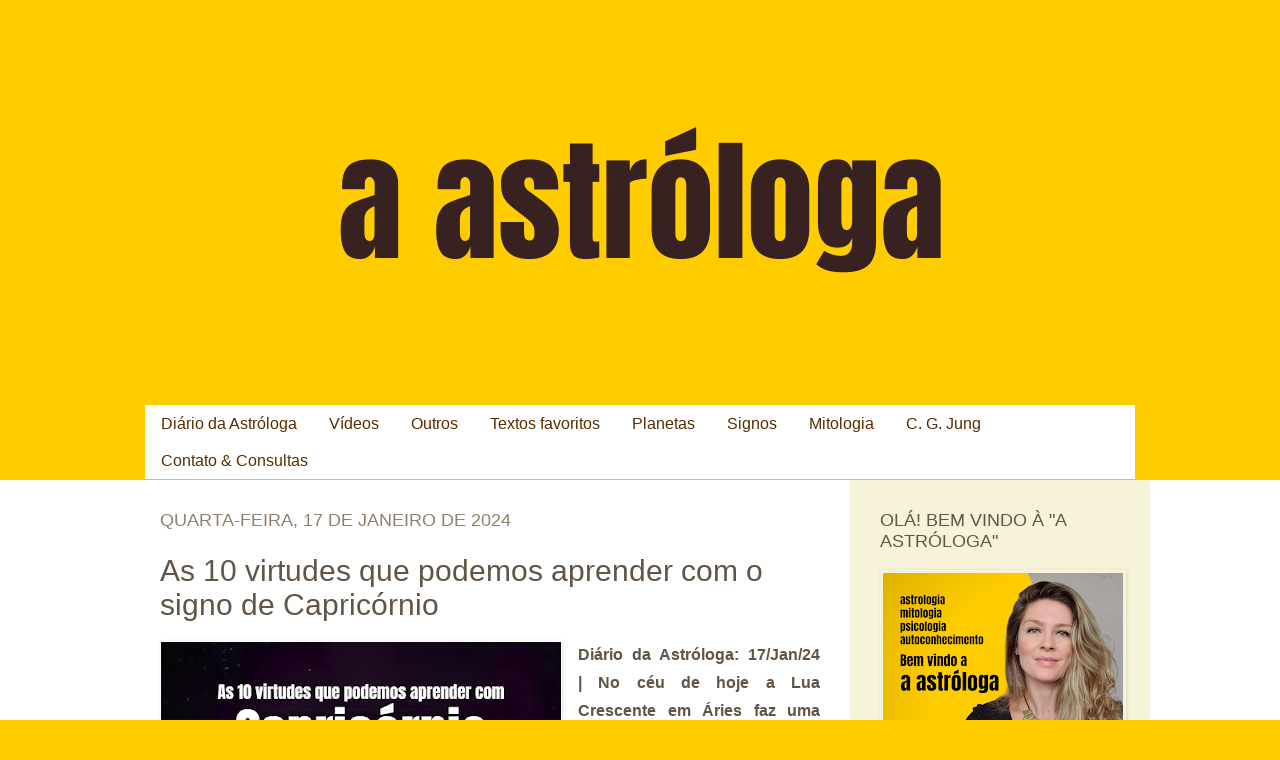

--- FILE ---
content_type: text/html; charset=UTF-8
request_url: http://www.aastrologa.com.br/2024/01/as-10-virtudes-que-podemos-aprender-com_17.html
body_size: 35273
content:
<!DOCTYPE html>
<html class='v2' dir='ltr' xmlns='http://www.w3.org/1999/xhtml' xmlns:b='http://www.google.com/2005/gml/b' xmlns:data='http://www.google.com/2005/gml/data' xmlns:expr='http://www.google.com/2005/gml/expr'>
<head>
<link href='https://www.blogger.com/static/v1/widgets/335934321-css_bundle_v2.css' rel='stylesheet' type='text/css'/>
<script async='async' data-ad-client='ca-pub-1725657650160568' src='https://pagead2.googlesyndication.com/pagead/js/adsbygoogle.js'></script>
<meta content='width=1100' name='viewport'/>
<meta content='text/html; charset=UTF-8' http-equiv='Content-Type'/>
<meta content='blogger' name='generator'/>
<link href='http://www.aastrologa.com.br/favicon.ico' rel='icon' type='image/x-icon'/>
<link href='http://www.aastrologa.com.br/2024/01/as-10-virtudes-que-podemos-aprender-com_17.html' rel='canonical'/>
<link rel="alternate" type="application/atom+xml" title="a astróloga - Atom" href="http://www.aastrologa.com.br/feeds/posts/default" />
<link rel="alternate" type="application/rss+xml" title="a astróloga - RSS" href="http://www.aastrologa.com.br/feeds/posts/default?alt=rss" />
<link rel="service.post" type="application/atom+xml" title="a astróloga - Atom" href="https://www.blogger.com/feeds/9217937428018733350/posts/default" />

<link rel="alternate" type="application/atom+xml" title="a astróloga - Atom" href="http://www.aastrologa.com.br/feeds/8510139418346823763/comments/default" />
<!--Can't find substitution for tag [blog.ieCssRetrofitLinks]-->
<link href='https://blogger.googleusercontent.com/img/b/R29vZ2xl/AVvXsEiFfdKZZtxMx_c5WBHUBLsr2C_IvGwMAHbtmqWEd9FpsUO4KjD1wiEHApMNf7c7U-yBAHdabEbtZquj6NKaeKMSmV3D_1Ulk3kLALWVB3eI_mKJb_cia8hmT8oiyGy-jx4sCsbJxrE6U7rKNuYhbbJxd0JSzF8nNA3fVk_Zy-jce54BP_wG3HIxKbeYpqg/w400-h400/2024%20ARTES%20TEXTOS%20(5).png' rel='image_src'/>
<meta content='http://www.aastrologa.com.br/2024/01/as-10-virtudes-que-podemos-aprender-com_17.html' property='og:url'/>
<meta content='As 10 virtudes que podemos aprender com o signo de Capricórnio' property='og:title'/>
<meta content='Astrologia, mitologia, psicologia, arte, cultura, comportamento, autoconhecimento, vida!' property='og:description'/>
<meta content='https://blogger.googleusercontent.com/img/b/R29vZ2xl/AVvXsEiFfdKZZtxMx_c5WBHUBLsr2C_IvGwMAHbtmqWEd9FpsUO4KjD1wiEHApMNf7c7U-yBAHdabEbtZquj6NKaeKMSmV3D_1Ulk3kLALWVB3eI_mKJb_cia8hmT8oiyGy-jx4sCsbJxrE6U7rKNuYhbbJxd0JSzF8nNA3fVk_Zy-jce54BP_wG3HIxKbeYpqg/w1200-h630-p-k-no-nu/2024%20ARTES%20TEXTOS%20(5).png' property='og:image'/>
<title>
a astróloga: As 10 virtudes que podemos aprender com o signo de Capricórnio
</title>
<link href='http://fonts.googleapis.com/css?family=Antic+Slab' rel='stylesheet' type='text/css'/>
<style id='page-skin-1' type='text/css'><!--
/*
-----------------------------------------------
Blogger Template Style
Name:     Simple
Designer: Josh Peterson
URL:      www.noaesthetic.com
----------------------------------------------- */
/* Variable definitions
====================
<Variable name="keycolor" description="Main Color" type="color" default="#66bbdd"/>
<Group description="Page Text" selector="body">
<Variable name="body.font" description="Font" type="font"
default="normal normal 12px Arial, Tahoma, Helvetica, FreeSans, sans-serif"/>
<Variable name="body.text.color" description="Text Color" type="color" default="#222222"/>
</Group>
<Group description="Backgrounds" selector=".body-fauxcolumns-outer">
<Variable name="body.background.color" description="Outer Background" type="color" default="#66bbdd"/>
<Variable name="content.background.color" description="Main Background" type="color" default="#ffffff"/>
<Variable name="header.background.color" description="Header Background" type="color" default="transparent"/>
</Group>
<Group description="Links" selector=".main-outer">
<Variable name="link.color" description="Link Color" type="color" default="#2288bb"/>
<Variable name="link.visited.color" description="Visited Color" type="color" default="#888888"/>
<Variable name="link.hover.color" description="Hover Color" type="color" default="#33aaff"/>
</Group>
<Group description="Blog Title" selector=".header h1">
<Variable name="header.font" description="Font" type="font"
default="normal normal 60px Arial, Tahoma, Helvetica, FreeSans, sans-serif"/>
<Variable name="header.text.color" description="Title Color" type="color" default="#3399bb" />
</Group>
<Group description="Blog Description" selector=".header .description">
<Variable name="description.text.color" description="Description Color" type="color"
default="#777777" />
</Group>
<Group description="Tabs Text" selector=".tabs-inner .widget li a">
<Variable name="tabs.font" description="Font" type="font"
default="normal normal 14px Arial, Tahoma, Helvetica, FreeSans, sans-serif"/>
<Variable name="tabs.text.color" description="Text Color" type="color" default="#999999"/>
<Variable name="tabs.selected.text.color" description="Selected Color" type="color" default="#000000"/>
</Group>
<Group description="Tabs Background" selector=".tabs-outer .PageList">
<Variable name="tabs.background.color" description="Background Color" type="color" default="#f5f5f5"/>
<Variable name="tabs.selected.background.color" description="Selected Color" type="color" default="#eeeeee"/>
</Group>
<Group description="Post Title" selector="h3.post-title, .comments h4">
<Variable name="post.title.font" description="Font" type="font"
default="normal normal 22px Arial, Tahoma, Helvetica, FreeSans, sans-serif"/>
</Group>
<Group description="Date Header" selector=".date-header">
<Variable name="date.header.color" description="Text Color" type="color"
default="#625547"/>
<Variable name="date.header.background.color" description="Background Color" type="color"
default="transparent"/>
</Group>
<Group description="Post Footer" selector=".post-footer">
<Variable name="post.footer.text.color" description="Text Color" type="color" default="#666666"/>
<Variable name="post.footer.background.color" description="Background Color" type="color"
default="#f9f9f9"/>
<Variable name="post.footer.border.color" description="Shadow Color" type="color" default="#eeeeee"/>
</Group>
<Group description="Gadgets" selector="h2">
<Variable name="widget.title.font" description="Title Font" type="font"
default="normal bold 11px Arial, Tahoma, Helvetica, FreeSans, sans-serif"/>
<Variable name="widget.title.text.color" description="Title Color" type="color" default="#000000"/>
<Variable name="widget.alternate.text.color" description="Alternate Color" type="color" default="#999999"/>
</Group>
<Group description="Images" selector=".main-inner">
<Variable name="image.background.color" description="Background Color" type="color" default="#ffffff"/>
<Variable name="image.border.color" description="Border Color" type="color" default="#eeeeee"/>
<Variable name="image.text.color" description="Caption Text Color" type="color" default="#625547"/>
</Group>
<Group description="Accents" selector=".content-inner">
<Variable name="body.rule.color" description="Separator Line Color" type="color" default="#eeeeee"/>
<Variable name="tabs.border.color" description="Tabs Border Color" type="color" default="#d4bba4"/>
</Group>
<Variable name="body.background" description="Body Background" type="background"
color="#ffffff" default="$(color) none repeat scroll top left"/>
<Variable name="body.background.override" description="Body Background Override" type="string" default=""/>
<Variable name="body.background.gradient.cap" description="Body Gradient Cap" type="url"
default="url(//www.blogblog.com/1kt/simple/gradients_light.png)"/>
<Variable name="body.background.gradient.tile" description="Body Gradient Tile" type="url"
default="url(//www.blogblog.com/1kt/simple/body_gradient_tile_light.png)"/>
<Variable name="content.background.color.selector" description="Content Background Color Selector" type="string" default=".content-inner"/>
<Variable name="content.padding" description="Content Padding" type="length" default="10px"/>
<Variable name="content.padding.horizontal" description="Content Horizontal Padding" type="length" default="0"/>
<Variable name="content.shadow.spread" description="Content Shadow Spread" type="length" default="40px"/>
<Variable name="content.shadow.spread.webkit" description="Content Shadow Spread (WebKit)" type="length" default="5px"/>
<Variable name="content.shadow.spread.ie" description="Content Shadow Spread (IE)" type="length" default="10px"/>
<Variable name="main.border.width" description="Main Border Width" type="length" default="0"/>
<Variable name="header.background.gradient" description="Header Gradient" type="url" default="none"/>
<Variable name="header.shadow.offset.left" description="Header Shadow Offset Left" type="length" default="-1px"/>
<Variable name="header.shadow.offset.top" description="Header Shadow Offset Top" type="length" default="-1px"/>
<Variable name="header.shadow.spread" description="Header Shadow Spread" type="length" default="1px"/>
<Variable name="header.padding" description="Header Padding" type="length" default="30px"/>
<Variable name="header.border.size" description="Header Border Size" type="length" default="1px"/>
<Variable name="header.bottom.border.size" description="Header Bottom Border Size" type="length" default="0"/>
<Variable name="header.border.horizontalsize" description="Header Horizontal Border Size" type="length" default="0"/>
<Variable name="description.text.size" description="Description Text Size" type="string" default="140%"/>
<Variable name="tabs.margin.top" description="Tabs Margin Top" type="length" default="0" />
<Variable name="tabs.margin.side" description="Tabs Side Margin" type="length" default="30px" />
<Variable name="tabs.background.gradient" description="Tabs Background Gradient" type="url"
default="url(//www.blogblog.com/1kt/simple/gradients_light.png)"/>
<Variable name="tabs.border.width" description="Tabs Border Width" type="length" default="1px"/>
<Variable name="tabs.bevel.border.width" description="Tabs Bevel Border Width" type="length" default="1px"/>
<Variable name="date.header.padding" description="Date Header Padding" type="string" default="inherit"/>
<Variable name="date.header.letterspacing" description="Date Header Letter Spacing" type="string" default="inherit"/>
<Variable name="date.header.margin" description="Date Header Margin" type="string" default="inherit"/>
<Variable name="post.margin.bottom" description="Post Bottom Margin" type="length" default="25px"/>
<Variable name="image.border.small.size" description="Image Border Small Size" type="length" default="2px"/>
<Variable name="image.border.large.size" description="Image Border Large Size" type="length" default="5px"/>
<Variable name="page.width.selector" description="Page Width Selector" type="string" default=".region-inner"/>
<Variable name="page.width" description="Page Width" type="string" default="auto"/>
<Variable name="main.section.margin" description="Main Section Margin" type="length" default="15px"/>
<Variable name="main.padding" description="Main Padding" type="length" default="15px"/>
<Variable name="main.padding.top" description="Main Padding Top" type="length" default="30px"/>
<Variable name="main.padding.bottom" description="Main Padding Bottom" type="length" default="30px"/>
<Variable name="paging.background"
color="#ffffff"
description="Background of blog paging area" type="background"
default="transparent none no-repeat scroll top center"/>
<Variable name="footer.bevel" description="Bevel border length of footer" type="length" default="0"/>
<Variable name="mobile.background.overlay" description="Mobile Background Overlay" type="string"
default="transparent none repeat scroll top left"/>
<Variable name="mobile.background.size" description="Mobile Background Size" type="string" default="auto"/>
<Variable name="mobile.button.color" description="Mobile Button Color" type="color" default="#ffffff" />
<Variable name="startSide" description="Side where text starts in blog language" type="automatic" default="left"/>
<Variable name="endSide" description="Side where text ends in blog language" type="automatic" default="right"/>
*/
/* Content
----------------------------------------------- */
body, .body-fauxcolumn-outer {
font: normal normal 14px Arial, Tahoma, Helvetica, FreeSans, sans-serif;
color: #625547;
background: #ffcc00 !important;
padding: 0 0 0 0;
background-attachment: scroll;
}
html body .content-outer {
min-width: 0;
max-width: 100%;
width: 100%;
}
a:link {
text-decoration:none;
color: #625547;
}
a:visited {
text-decoration:none;
color: #1f0a02;
}
a:hover {
text-decoration:underline;
color: #1f0a02;
}
.body-fauxcolumn-outer .fauxcolumn-inner {
background: transparent none repeat scroll top left;
_background-image: none;
}
.body-fauxcolumn-outer .cap-top {
position: absolute;
z-index: 1;
height: 400px;
width: 100%;
background: #ffcc00;
/*background: #ffffff url(https://blogger.googleusercontent.com/img/b/R29vZ2xl/AVvXsEiEfF4POlKPZCNFgpy_-_uBRFWRmdRkExlJk90D5-FWeQf1m5fg91BtS9kRrCUm8X2j1rLSZjJI0sqAcuPpJSsEF4B8h8fBdAzw4TyckKGwa9B4aaDMpMmqD3eFhXae5SuHiYjIch7x2M4/s0/3286090984_fb974a373b_o_ok2.jpg) repeat scroll center;*/
background-size: cover
/*background-attachment: scroll;*/
}
.body-fauxcolumn-outer .cap-top .cap-left {
width: 100%;
background: transparent none repeat-x scroll top left;
_background-image: none;
}
.content-outer {
-moz-box-shadow: 0 0 0 rgba(0, 0, 0, .15);
-webkit-box-shadow: 0 0 0 rgba(0, 0, 0, .15);
-goog-ms-box-shadow: 0 0 0 #333333;
box-shadow: 0 0 0 rgba(0, 0, 0, .15);
margin-bottom: 1px;
}
.content-inner {
padding: 0 0;
}
.main-outer, .footer-outer {
background-color: #ffffff;
}
/* Header
----------------------------------------------- */
.header-outer {
background: transparent none repeat-x scroll 0 -400px;
_background-image: none;
}
.Header h1 {
font: normal normal 202px Impact, sans-serif;
color: #2B1300;
text-shadow: 0 0 0 rgba(0, 0, 0, .2);
text-align: center;
}
.Header h1 a {
color: #2B1300;
}
.Header .description {
font-size: 200%;
color: #ffffff;
}
.header-inner .Header .titlewrapper {
padding: 22px 30px;
}
.header-inner .Header .descriptionwrapper {
padding: 0 30px;
}
/* Tabs
----------------------------------------------- */
.tabs-inner .section:first-child {
border-top: 0 solid #c5ab8f;
}
.tabs-inner .section:first-child ul {
margin-top: -0;
border-top: 0 solid #c5ab8f;
border-left: 0 solid #c5ab8f;
border-right: 0 solid #c5ab8f;
}
.tabs-inner .widget ul {
background: #ffffff none repeat-x scroll 0 -800px;
_background-image: none;
border-bottom: 0 solid #c5ab8f;
margin-top: 0;
margin-left: -0;
margin-right: -0;
}
.tabs-inner .widget li a {
-webkit-transition: 0.2s all ease-in-out;
-o-transition: 0.2s all ease-in-out;
-moz-transition: 0.2s all ease-in-out;0
-ms-transition: 0.2s all ease-in-out;
-khtml-transition: 0.2s all ease-in-out;
display: inline-block;
padding: .6em 1em;
font: normal normal 16px Impact, sans-serif;
color: #572D00;
border-left: 0 solid #ffffff;
border-right: 0 solid #c5ab8f;
}
.tabs-inner .widget li:first-child a {
border-left: none;
}
.tabs-inner .widget li.selected a, .tabs-inner .widget li a:hover {
-webkit-transition: 0s all ease-in-out;
-o-transition: 0s all ease-in-out;
-moz-transition: 0s all ease-in-out;0
-ms-transition: 0s all ease-in-out;
-khtml-transition: 0s all ease-in-out;
color: #FFF;
background-color: #572D00;
text-decoration: none;
}
/* Columns
----------------------------------------------- */
.main-outer {
border-top: 1px solid #d4bba4;
}
.fauxcolumn-left-outer .fauxcolumn-inner {
border-right: 1px solid #d4bba4;
}
.fauxcolumn-right-outer .fauxcolumn-inner {
border-left: 1px solid #d4bba4;
}
/* Headings
----------------------------------------------- */
h2 {
margin: 0 0 1em 0;
font: normal normal 18px Impact, sans-serif;
color: #625547;
text-transform: uppercase;
}
/* Widgets
----------------------------------------------- */
.widget .zippy {
color: #937f6a;
text-shadow: 2px 2px 1px rgba(0, 0, 0, .1);
}
.widget .popular-posts ul {
list-style: none;
}
/* Posts
----------------------------------------------- */
.date-header span {
background-color: transparent;
color: #937f6a;
padding: inherit;
letter-spacing: inherit;
margin: inherit;
}
.main-inner {
padding-top: 30px;
padding-bottom: 30px;
}
.main-inner .column-center-inner {
padding: 0 15px;
}
.main-inner .column-center-inner .section {
margin: 0 15px;
}
.post {
margin: 0 0 25px 0;
}
h3.post-title, .comments h4 {
font: normal normal 30px Impact, sans-serif;
margin: .75em 0 0;
}
.post-body {
font-size: 100%;
line-height: 1.8;
position: relative;
/*font-family: 'Antic Slab', sans-serif;*/
font-size: 16px;
}
.post-body img, .post-body .tr-caption-container, .Profile img, .Image img,
.BlogList .item-thumbnail img {
padding: 2px;
background: transparent;
border: 1px solid transparent;
-moz-box-shadow: 1px 1px 5px rgba(0, 0, 0, .1);
-webkit-box-shadow: 1px 1px 5px rgba(0, 0, 0, .1);
box-shadow: 1px 1px 5px rgba(0, 0, 0, .1);
}
.post-body img, .post-body .tr-caption-container {
padding: 5px;
}
.post-body .tr-caption-container {
color: #c5ab8f;
}
.post-body .tr-caption-container img {
padding: 0;
background: transparent;
border: none;
-moz-box-shadow: 0 0 0 rgba(0, 0, 0, .1);
-webkit-box-shadow: 0 0 0 rgba(0, 0, 0, .1);
box-shadow: 0 0 0 rgba(0, 0, 0, .1);
}
.post-header {
margin: 0 0 1.5em;
line-height: 1.6;
font-size: 90%;
}
.post-footer {
margin: 20px -2px 0;
padding: 5px 10px;
color: #c5ab8f;
background-color: transparent;
border-bottom: 1px solid #c5ab8f;
line-height: 1.6;
font-size: 90%;
}
#comments .comment-author {
padding-top: 1.5em;
border-top: 1px solid #d4bba4;
background-position: 0 1.5em;
}
#comments .comment-author:first-child {
padding-top: 0;
border-top: none;
}
.avatar-image-container {
margin: .2em 0 0;
}
#comments .avatar-image-container img {
border: 1px solid transparent;
}
/* Comments
----------------------------------------------- */
.comments .comments-content .icon.blog-author {
background-repeat: no-repeat;
background-image: url([data-uri]);
}
.comments .comments-content .loadmore a {
border-top: 1px solid #937f6a;
border-bottom: 1px solid #937f6a;
}
.comments .comment-thread.inline-thread {
background-color: transparent;
}
.comments .continue {
border-top: 2px solid #937f6a;
}
/* Accents
---------------------------------------------- */
.section-columns td.columns-cell {
border-left: 1px solid #d4bba4;
}
.blog-pager {
background: transparent none no-repeat scroll top center;
}
.blog-pager-older-link, .home-link,
.blog-pager-newer-link {
background-color: #ffffff;
padding: 5px;
}
.footer-outer {
border-top: 0 dashed #bbbbbb;
}
/* Mobile
----------------------------------------------- */
body.mobile  {
background-size: auto;
}
.mobile .body-fauxcolumn-outer {
background: transparent none repeat scroll top left;
}
.mobile .body-fauxcolumn-outer .cap-top {
background-size: 100% auto;
}
.mobile .content-outer {
-webkit-box-shadow: 0 0 3px rgba(0, 0, 0, .15);
box-shadow: 0 0 3px rgba(0, 0, 0, .15);
padding: 0 0;
}
body.mobile .AdSense {
margin: 0 -0;
}
.mobile .tabs-inner .widget ul {
margin-left: 0;
margin-right: 0;
}
.mobile .post {
margin: 0;
}
.mobile .main-inner .column-center-inner .section {
margin: 0;
}
.mobile .date-header span {
padding: 0.1em 10px;
margin: 0 -10px;
}
.mobile h3.post-title {
margin: 0;
}
.mobile .blog-pager {
background: transparent none no-repeat scroll top center;
}
.mobile .footer-outer {
border-top: none;
}
.mobile .main-inner, .mobile .footer-inner {
background-color: #ffffff;
}
.mobile-index-contents {
color: #625547;
}
.mobile-link-button {
background-color: #625547;
}
.mobile-link-button a:link, .mobile-link-button a:visited {
color: #ffffff;
}
.mobile .tabs-inner .section:first-child {
border-top: none;
}
.mobile .tabs-inner .PageList .widget-content {
background-color: #ffffff;
color: #1f0a02;
border-top: 0 solid #c5ab8f;
border-bottom: 0 solid #c5ab8f;
font-family: Impact, Arial, sans-serif;
color: #999;
}
.mobile .tabs-inner .PageList .widget-content .pagelist-arrow {
border-left: 1px solid #c5ab8f;
}
.jump-link
{
margin: 20px 0;
padding: 20px;
border-radius: 3px;
/*background: #F0E6DA;*/
background: #F6EFC9;
}
.blog-posts .post .jump-link a
{
color: #937f6az;
}
.post-body img {
/*width: 640px;*/
height: auto;
padding:0px;
}
--></style>
<style id='template-skin-1' type='text/css'><!--
body {
min-width: 1020px;
}
.content-outer, .content-fauxcolumn-outer, .region-inner {
min-width: 1020px;
max-width: 1020px;
_width: 1020px;
}
.main-inner .columns {
padding-left: 0px;
padding-right: 300px;
}
.main-inner .fauxcolumn-center-outer {
left: 0px;
right: 300px;
/* IE6 does not respect left and right together */
_width: expression(this.parentNode.offsetWidth -
parseInt("0px") -
parseInt("300px") + 'px');
}
.main-inner .fauxcolumn-left-outer {
width: 0px;
}
.main-inner .fauxcolumn-right-outer {
width: 300px;
}
.main-inner .column-left-outer {
width: 0px;
right: 100%;
margin-left: -0px;
}
.main-inner .column-right-outer {
width: 300px;
margin-right: -300px;
background: #F7F3D9;
padding: 30px 0 20px;
margin-top: -30px;
}
#layout {
min-width: 0;
}
#layout .content-outer {
min-width: 0;
width: 800px;
}
#layout .region-inner {
min-width: 0;
width: auto;
}
--></style>
<link href='https://www.blogger.com/dyn-css/authorization.css?targetBlogID=9217937428018733350&amp;zx=38b43b41-ff1f-4854-addb-33269340566a' media='none' onload='if(media!=&#39;all&#39;)media=&#39;all&#39;' rel='stylesheet'/><noscript><link href='https://www.blogger.com/dyn-css/authorization.css?targetBlogID=9217937428018733350&amp;zx=38b43b41-ff1f-4854-addb-33269340566a' rel='stylesheet'/></noscript>
<meta name='google-adsense-platform-account' content='ca-host-pub-1556223355139109'/>
<meta name='google-adsense-platform-domain' content='blogspot.com'/>

</head>
<meta content='IiTO47aa4uRF4agqvp5lftMbTNx2mXs4zknW5bKsW18' name='google-site-verification'/>
<body class='loading'>
<div id='fb-root'></div>
<script>
  window.fbAsyncInit = function() {
    FB.init({
      appId      : '527443817351656', // App ID
      channelUrl : '//www.aastrologa.com.br/channel.html', // Channel File
      status     : true, // check login status
      cookie     : true, // enable cookies to allow the server to access the session
      xfbml      : true  // parse XFBML
    });

    // Additional initialization code here
  };

  // Load the SDK Asynchronously
  (function(d){
     var js, id = 'facebook-jssdk', ref = d.getElementsByTagName('script')[0];
     if (d.getElementById(id)) {return;}
     js = d.createElement('script'); js.id = id; js.async = true;
     js.src = "//connect.facebook.net/pt_BR/all.js";
     ref.parentNode.insertBefore(js, ref);
   }(document));
</script>
<div class='navbar no-items section' id='navbar'>
</div>
<div class='body-fauxcolumns'>
<div class='fauxcolumn-outer body-fauxcolumn-outer'>
<div class='cap-top'>
<div class='cap-left'></div>
<div class='cap-right'></div>
</div>
<div class='fauxborder-left'>
<div class='fauxborder-right'></div>
<div class='fauxcolumn-inner'>
</div>
</div>
<div class='cap-bottom'>
<div class='cap-left'></div>
<div class='cap-right'></div>
</div>
</div>
</div>
<div class='content'>
<div class='content-fauxcolumns'>
<div class='fauxcolumn-outer content-fauxcolumn-outer'>
<div class='cap-top'>
<div class='cap-left'></div>
<div class='cap-right'></div>
</div>
<div class='fauxborder-left'>
<div class='fauxborder-right'></div>
<div class='fauxcolumn-inner'>
</div>
</div>
<div class='cap-bottom'>
<div class='cap-left'></div>
<div class='cap-right'></div>
</div>
</div>
</div>
<div class='content-outer'>
<div class='content-cap-top cap-top'>
<div class='cap-left'></div>
<div class='cap-right'></div>
</div>
<div class='fauxborder-left content-fauxborder-left'>
<div class='fauxborder-right content-fauxborder-right'></div>
<div class='content-inner'>
<header>
<div class='header-outer'>
<div class='header-cap-top cap-top'>
<div class='cap-left'></div>
<div class='cap-right'></div>
</div>
<div class='fauxborder-left header-fauxborder-left'>
<div class='fauxborder-right header-fauxborder-right'></div>
<div class='region-inner header-inner'>
<div class='header section' id='header'><div class='widget Header' data-version='1' id='Header1'>
<div id='header-inner'>
<a href='http://www.aastrologa.com.br/' style='display: block'>
<img alt='a astróloga' height='350px; ' id='Header1_headerimg' src='https://blogger.googleusercontent.com/img/b/R29vZ2xl/AVvXsEgrvb56kd9r6sb-3mwEukT9KGr4b_aKj54DyYqvapQz-gYqGxuAxuE_n17FFZZh55Eu74uciGraYwo4ZpbGES_6y28r2h8GYPfegPRoemvdIqTx7zIhUenXfJ3weJguPPEF48P9P2A2wTo/s1600/blogger+1500+x+350+%25285%2529.png' style='display: block' width='1600px; '/>
</a>
<div class='descriptionwrapper'>
<p class='description'>
<span>
</span>
</p>
</div>
</div>
</div></div>
</div>
</div>
<div class='header-cap-bottom cap-bottom'>
<div class='cap-left'></div>
<div class='cap-right'></div>
</div>
</div>
</header>
<div class='tabs-outer'>
<div class='tabs-cap-top cap-top'>
<div class='cap-left'></div>
<div class='cap-right'></div>
</div>
<div class='fauxborder-left tabs-fauxborder-left'>
<div class='fauxborder-right tabs-fauxborder-right'></div>
<div class='region-inner tabs-inner'>
<div class='tabs section' id='crosscol'><div class='widget Label' data-version='1' id='Label1'>
<h2>
Marcadores
</h2>
<div class='widget-content list-label-widget-content'>
<ul>
<li>
<a dir='ltr' href='http://www.aastrologa.com.br/search/label/Di%C3%A1rio%20da%20Astr%C3%B3loga'>
Diário da Astróloga
</a>
</li>
<li>
<a dir='ltr' href='http://www.aastrologa.com.br/search/label/V%C3%ADdeos'>
Vídeos
</a>
</li>
<li>
<a dir='ltr' href='http://www.aastrologa.com.br/search/label/Outros'>
Outros
</a>
</li>
<li>
<a dir='ltr' href='http://www.aastrologa.com.br/search/label/Textos%20favoritos'>
Textos favoritos
</a>
</li>
<li>
<a dir='ltr' href='http://www.aastrologa.com.br/search/label/Planetas'>
Planetas
</a>
</li>
<li>
<a dir='ltr' href='http://www.aastrologa.com.br/search/label/Signos'>
Signos
</a>
</li>
<li>
<a dir='ltr' href='http://www.aastrologa.com.br/search/label/Mitologia'>
Mitologia
</a>
</li>
<li>
<a dir='ltr' href='http://www.aastrologa.com.br/search/label/C.%20G.%20Jung'>
C. G. Jung
</a>
</li>
<li>
<a dir='ltr' href='http://www.aastrologa.com.br/search/label/Contato%20%26%20Consultas'>
Contato &amp; Consultas
</a>
</li>
</ul>
<div class='clear'></div>
</div>
</div></div>
<div class='tabs no-items section' id='crosscol-overflow'></div>
</div>
</div>
<div class='tabs-cap-bottom cap-bottom'>
<div class='cap-left'></div>
<div class='cap-right'></div>
</div>
</div>
<div class='main-outer'>
<div class='main-cap-top cap-top'>
<div class='cap-left'></div>
<div class='cap-right'></div>
</div>
<div class='fauxborder-left main-fauxborder-left'>
<div class='fauxborder-right main-fauxborder-right'></div>
<div class='region-inner main-inner'>
<div class='columns fauxcolumns'>
<div class='fauxcolumn-outer fauxcolumn-center-outer'>
<div class='cap-top'>
<div class='cap-left'></div>
<div class='cap-right'></div>
</div>
<div class='fauxborder-left'>
<div class='fauxborder-right'></div>
<div class='fauxcolumn-inner'>
</div>
</div>
<div class='cap-bottom'>
<div class='cap-left'></div>
<div class='cap-right'></div>
</div>
</div>
<div class='fauxcolumn-outer fauxcolumn-left-outer'>
<div class='cap-top'>
<div class='cap-left'></div>
<div class='cap-right'></div>
</div>
<div class='fauxborder-left'>
<div class='fauxborder-right'></div>
<div class='fauxcolumn-inner'>
</div>
</div>
<div class='cap-bottom'>
<div class='cap-left'></div>
<div class='cap-right'></div>
</div>
</div>
<div class='fauxcolumn-outer fauxcolumn-right-outer'>
<div class='cap-top'>
<div class='cap-left'></div>
<div class='cap-right'></div>
</div>
<div class='fauxborder-left'>
<div class='fauxborder-right'></div>
<div class='fauxcolumn-inner'>
</div>
</div>
<div class='cap-bottom'>
<div class='cap-left'></div>
<div class='cap-right'></div>
</div>
</div>
<!-- corrects IE6 width calculation -->
<div class='columns-inner'>
<div class='column-center-outer'>
<div class='column-center-inner'>
<div class='main section' id='main'><div class='widget Blog' data-version='1' id='Blog1'>
<div class='blog-posts hfeed'>

          <div class="date-outer">
        
<h2 class='date-header'><span>quarta-feira, 17 de janeiro de 2024</span></h2>

          <div class="date-posts">
        
<div class='post-outer'>
<div class='post hentry uncustomized-post-template' itemprop='blogPost' itemscope='itemscope' itemtype='http://schema.org/BlogPosting'>
<meta content='https://blogger.googleusercontent.com/img/b/R29vZ2xl/AVvXsEiFfdKZZtxMx_c5WBHUBLsr2C_IvGwMAHbtmqWEd9FpsUO4KjD1wiEHApMNf7c7U-yBAHdabEbtZquj6NKaeKMSmV3D_1Ulk3kLALWVB3eI_mKJb_cia8hmT8oiyGy-jx4sCsbJxrE6U7rKNuYhbbJxd0JSzF8nNA3fVk_Zy-jce54BP_wG3HIxKbeYpqg/w400-h400/2024%20ARTES%20TEXTOS%20(5).png' itemprop='image_url'/>
<meta content='9217937428018733350' itemprop='blogId'/>
<meta content='8510139418346823763' itemprop='postId'/>
<a name='8510139418346823763'></a>
<h3 class='post-title entry-title' itemprop='name'>
As 10 virtudes que podemos aprender com o signo de Capricórnio
</h3>
<div class='post-header'>
<div class='post-header-line-1'></div>
</div>
<div class='post-body entry-content' id='post-body-8510139418346823763' itemprop='description articleBody'>
<div style="text-align: justify;"><b><div class="separator" style="clear: both; text-align: center;"><a href="https://blogger.googleusercontent.com/img/b/R29vZ2xl/AVvXsEiFfdKZZtxMx_c5WBHUBLsr2C_IvGwMAHbtmqWEd9FpsUO4KjD1wiEHApMNf7c7U-yBAHdabEbtZquj6NKaeKMSmV3D_1Ulk3kLALWVB3eI_mKJb_cia8hmT8oiyGy-jx4sCsbJxrE6U7rKNuYhbbJxd0JSzF8nNA3fVk_Zy-jce54BP_wG3HIxKbeYpqg/s1485/2024%20ARTES%20TEXTOS%20(5).png" imageanchor="1" style="clear: left; float: left; margin-bottom: 1em; margin-right: 1em;"><img border="0" data-original-height="1485" data-original-width="1485" height="400" src="https://blogger.googleusercontent.com/img/b/R29vZ2xl/AVvXsEiFfdKZZtxMx_c5WBHUBLsr2C_IvGwMAHbtmqWEd9FpsUO4KjD1wiEHApMNf7c7U-yBAHdabEbtZquj6NKaeKMSmV3D_1Ulk3kLALWVB3eI_mKJb_cia8hmT8oiyGy-jx4sCsbJxrE6U7rKNuYhbbJxd0JSzF8nNA3fVk_Zy-jce54BP_wG3HIxKbeYpqg/w400-h400/2024%20ARTES%20TEXTOS%20(5).png" width="400" /></a></div>Diário da Astróloga: 17/Jan/24 |&nbsp;No céu de hoje a Lua Crescente em Áries faz uma Quadratura em T com os planetas que estão atualmente em Capricórnio. O que pode ser sinônimo de um grande estresse, pessoal e coletivo. E especialmente nestes dias que estamos diante de Plutão nos últimos graus do signo, numa longa jornada de 2008 a 2024.&nbsp;</b></div><div style="text-align: justify;"><b>Quem é nativo do signo de Capricórnio ou tem aspectos importantes neste signo, como Ascendente, Lua ou Vênus sabe da longa jornada de profundas transformações durante este período. E as mudanças que aconteceram não seriam possíveis sem as incríveis qualidades deste signo. Uma série de virtudes que de alguma maneira todos nós podemos aprender, afinal, todos temos Capricórnio nos nossos mapas, ainda que em casas astrológicas vazias. Que o conteúdo a seguir seja para o benefício de todos. Afinal, estamos em processo de aprendizado e constante evolução!</b></div><div style="text-align: justify;"><span><a name="more"></a></span><b><br /></b></div><div style="text-align: justify;"><b><span style="text-align: left;">&#9724;&#65039;&nbsp;</span>O SIGNO DE CAPRICÓRNIO</b></div><div style="text-align: justify;"><b>Capricórnio é o 3º signo do elemento Terra, por isso são as qualidades do próprio elemento como solidez, perseverança, fertilidade, riqueza, estabilidade e segurança para ele, para os seus, mas também para todos, numa oferta ao mundo.&nbsp;</b></div><div style="text-align: justify;"><b>Capricórnio é regido por Saturno (Romano) ou Chronos (Grego). E mesmo que signo e planeta sejam distintos, o signo adquire muitas das qualidades narrativas do "deus" e sua mitologia. Regido pelo tempo, Capricórnio é preocupado com metas, períodos de vida e ascensão. Rígido, pode ser difícil, mas também um grande profissional, mestre ou pai. Como é segundo a narrativa da natureza, referenciada no Hemisfério Norte, o início de um Inverno simbólico, ele é a formiguinha, contrariamente á cigarra, que trabalha arduamente todos os dias para garantir o seu sustento e o dos seus em tempos difíceis. Por isso, não lhe falta tenacidade, persistência e autocontrole emocional. Ainda mais relacionado ao arquétipo do SENIX, o senil ou o sênior, ou seja, "o velho" é ele quem se torna chefe, cacique ou xamã.</b></div><div style="text-align: justify;"><b>Capricórnio é o signo oposto a Câncer. Por isso muitos deles tiveram uma infância cheia de regras, rigidez, às vezes escassez, exigências e até mesmo alguma frieza emocional no lar de origem.&nbsp;&nbsp;</b></div><div style="text-align: justify;"><b><br /></b></div><div style="text-align: justify;"><b>O que fez com que muitos deles fossem ainda mais contidos, mas preparados para a selva da vida adulta. Ou seja, é a origem difícil em muitos momentos, especialmente para aqueles que tem Lua em Capricórnio, que lhes fará superar suas dificuldades e lutar pelos seus objetivos.</b></div><div style="text-align: justify;"><b>Sendo Capricórnio como um grande alicerce, é este signo que representa a estabilidade, a segurança e o pilar em nossas vidas, em vários momentos a seriedade, a maturidade e a conquista. Regido pelo senhor do tempo e do karma, é ele quem irá subir o alto da montanha pessoal, profissional e pública para mostrar ao mundo que devagar se vai ao longe e se alcança o sucesso.</b></div><div style="text-align: justify;"><b>Embora&nbsp; Capricórnio também tenha um monte de "defeitos", e eu falarei sobre eles na série "AS 10 QUALIDADES SOMBRIAS DOS SIGNOS", hoje é dia de falar das qualidades luminosas deste pequeno bode. Portanto, que aprendamos com eles.</b></div><div style="text-align: justify;"><b><br /></b></div><div style="text-align: justify;"><b><span style="text-align: left;">&#9724;&#65039;&nbsp;</span>AS 10 VIRTUDES QUE PODEMOS APRENDER COM O SIGNO DE SAGITÁRIO:</b></div><div style="text-align: justify;"><b><br /></b></div><div style="text-align: justify;"><b><span style="text-align: left;">&#9724;&#65039;&nbsp;</span>1. SOLIDEZ: O 3º signo de terra é sólido. Por isso podemos dizer que muitos "são de rocha". Consistentes, nós sabemos que podemos contar com eles em momentos difíceis. Trabalhadores incansáveis, ele serão o alicerce dos filhos, companheiros, dos familiares e dos amigos. Nem sempre são os melhores conselheiros emocionais, mas certamente os melhores conselheiros em se tratando de trabalho e dinheiro. Onde temos Capricórnio nos nossos mapas somos igualmente sólidos, fortes e às vezes inabaláveis.</b></div><div style="text-align: justify;"><b><br /></b></div><div style="text-align: justify;"><b><span style="text-align: left;">&#9724;&#65039;&nbsp;</span>2. SERIEDADE: Regido pelo velho Saturno, Capricórnio não está para brincadeiras, como o signo oposto e complementar Câncer. Nem sempre ele tem muito bom humor, pode inclusive ser um tanto ranzinza. Mas, é sem dúvida uma pessoa que irá ouvir com seriedade, compromisso e rigor as suas queixas e irá ajudá-lo de maneira consistente. Ou seja, um nativo é alguém com que se pode contar, porque ele é consistente em suas promessas.&nbsp;&nbsp;</b></div><div style="text-align: justify;"><b><br /></b></div><div style="text-align: justify;"><b><span style="text-align: left;">&#9724;&#65039;&nbsp;</span>3. DETERMINAÇÃO E AMBIÇÃO: Na sua jornada mitológica em busca do "alto da montanha", seja ela pessoal, profissional ou social, Capricórnio tem não apenas determinação, mas ambição. E ambição é uma palavra às vezes muito mal compreendida. Precisamos ter ambições na vida para crescer. Por isso, Capricórnio estabelece metas, especialmente com a régua do tempo de Chronos, para alcançar objetivos com 30, 40, 50, 60 ou 70 anos. O tempo é que rege as suas conquistas e lhe faz olhar para trás e ver o quanto ele já conquistou. Embora sempre haja mais a crescer e conquistar. Quem tem por exemplo Marte em Capricórnio pode ser um verdadeiro maratonista na vida, um guerreiro incansável.</b></div><div style="text-align: justify;"><b><br /></b></div><div style="text-align: justify;"><b><span style="text-align: left;">&#9724;&#65039;&nbsp;</span>4. ELEGÂNCIA: Saturno é o rigor, a falta de excessos, o bom gosto e a rigidez que esculpe a beleza, como se vê na música clássica, na pintura ou no balé. E assim são os Capricornianos. Aliás, se eles se dedicassem às artes seriam brilhantes como foram Rita Lee, David Bowie ou Yves Saint Laurent. E não apenas conhecedores do que é bom e caro no mundo, eles poderão fazer um esforço pessoal para consumir o que há de melhor. Por isso vão usar o melhor azeite na cozinha. Mas, também a camisa com o melhor corte. Mas, a elegância em Capricórnio não está apenas naquilo que ele pode comprar, mas sobretudo na sua alma refinada que sabe o que dizer e como se comportar com postura e refinamento, mesmo que seja uma pessoa muito simples.&nbsp;</b></div><div style="text-align: justify;"><b><br /></b></div><div style="text-align: justify;"><b><span style="text-align: left;">&#9724;&#65039;&nbsp;</span>5. VIDA PÚBLICA: Se Câncer é o signo dos temas privados e íntimos, Capricórnio é o signo da vida pública e social. Por isso é o signo do "teatro" público, da encenação em festas e eventos, girando por esse universo como poucos. E a sua capacidade de discernir o que é público e o que é privado lhe confere um grande domínio sobre sua exposição. Nesses tempos em que todos sabem da vida de todo mundo, Capricórnio mantém a postura e não mistura. O que lhe mantém sólido e protegido em ambas as esferas da vida, sendo uma pessoa reservada. Aliás, ele é o rei da "etiqueta", a pequena ética, segundo os franceses. A ética de se colocar da maneira certa, na hora certa, sem grosserias ou shows sentimentais em público. Mas, também a ética, no sentido de ter um discernimento mais claro que os demais sobre o que possa ser correto, coerente, digno, virtuoso e justo.</b></div><div style="text-align: justify;"><b><br /></b></div><div style="text-align: justify;"><b><span style="text-align: left;">&#9724;&#65039;&nbsp;</span>6. PROFISSIONAL:&nbsp; O trabalho o define. Incansável, Capricórnio é a formiguinha que não sossega. Às vezes isso pode torná-lo um workaholic. Mas, também o capacita pela formação, resistência, responsabilidade, comprometimento e rigor com o trabalho. Em Capricórnio dizemos: "Missão dada, missão cumprida!" Se você tem um grupo de pessoas com as quais precisa trabalhar, pode ter certeza que é o tenaz capricorniano que entregará o trabalho feito da melhor maneira possível e no prazo estabelecido. Aliás, esse é um dos grandes orgulhos do signo. O 3º signo de terra terá todo o prazer em "elaborar a própria terra", mostrando que "é assim que se faz", com competência e maestria.&nbsp;</b></div><div style="text-align: justify;"><b><br /></b></div><div style="text-align: justify;"><b><span style="text-align: left;">&#9724;&#65039;&nbsp;</span>7. LIDERANÇA: É justamente porque ele é profissional, persistente, rigoroso, sempre em busca de aperfeiçoamento, capacitação e excelência que ele pode ser o melhor nos estudos e no trabalho. Ambiciosos, pelo prazer de crescer na vida, serão naturalmente convidados à chefia e à liderança. Para Capricórnio é importante não apenas ser vitorioso, mas caminhar o caminho da ascensão social e profissional. A sua trajetória é sempre para o alto.&nbsp;&nbsp;</b></div><div style="text-align: justify;"><b><br /></b></div><div style="text-align: justify;"><b><span style="text-align: left;">&#9724;&#65039;&nbsp;</span>8. SUCESSO: O resultado natural de tanto esforço é naturalmente o "alto da montanha", ou seja, a projeção pessoal e o sucesso. Muita gente pergunta: "Como aquele bode chegou tão longe?" Mas, poucos viram o esforço, a dedicação e o empenho constantes. Lá no alto, podem se tornar pessoas que admiramos. Mas também aqueles por quem muitos nutrem a inveja. Capricórnio é aquele que sabe que com trabalho duro se vai ao longe. E o sucesso não é fruto de milagres, mas de esforço contínuo. É por isso que a inveja ao sucesso capricorniano deveria se tonar admiração. Muitos deles foram e são exemplos para aqueles que também querem o seu lugar ao Sol. Uma figura que eu adoro, viveu e vive essa jornada é o humorista capricorniano, Whindersson Nunes.&nbsp;</b></div><div style="text-align: justify;"><b><br /></b></div><div style="text-align: justify;"><b><span style="text-align: left;">&#9724;&#65039;&nbsp;</span>9. VOCAÇÃO SEXUAL: Pouco se fala sobre a sexualidade em Capricórnio. Mas é importante lembrar que ele é sujeito ligado à terra, ou seja telúrico. Carl Jung nos lembra o quanto a sexualidade pode ser intensa em pessoas com uma conexão profunda com o universo ctônico. Afinal, podem ter um conhecimento e um domínio muito maior sobre as forças do próprio corpo. Além disso, eles são os caprinos que nas cenas antigas da mitologia são os animais livres, conectados aos pastos e às próprias forças instintivas e primitivas. Justamente porque na vida pública eles são um lorde ou uma lady, na vida íntima podem ser cheios de desejo, vigor, fantasias e muito fôlego.&nbsp;</b></div><div style="text-align: justify;"><b><br /></b></div><div style="text-align: justify;"><b><span style="text-align: left;">&#9724;&#65039;&nbsp;</span>10. VOCAÇÃO ESPIRITUAL: Pouca gente sabe que o glifo ou o símbolo de Capricórnio é um bode com um rabo de peixe. Isso fala da profunda e oculta vocação do signo para a vida espiritual. Inclusive porque depois de alcançar o sucesso profissional, social e material, a vida continua e segue para o alto. E no alto da montanha estão alguns dos mais importantes monastérios e lugares sagrados do planeta. É lá que estamos simbolicamente mais próximos do céu, de Deus ou da espiritualidade. Por isso, à partir de um determinado momento na vida, podem se voltar com grande propósito e sentido à vida espiritual, ajudando o mundo a se tornar um lugar melhor não apenas à partir do que é material, mas para muito além disso, à partir do que é imaterial. É a sublimação da matéria em Capricórnio! É por isso que este pode ser o signo de buscadores. Algumas pessoas que muito admiro são de Capricórnio, como o andarilho, poeta, artista e filósofo das ruas Eduardo Marinho. E a incansável e admirável professora de filosofia, Lúcia Helena Galvão.</b></div><div style="text-align: justify;"><b>COMPARTILHE</b></div><div style="text-align: justify;"><span style="background-color: rgba(0, 0, 0, 0.05); color: #0f0f0f; font-family: Arial, Tahoma, Helvetica, FreeSans, sans-serif; font-size: 14px; text-align: start; white-space-collapse: preserve;">Aline Maccari   </span></div><div style="text-align: justify;"><span style="background-color: rgba(0, 0, 0, 0.05); color: #0f0f0f; font-family: Arial, Tahoma, Helvetica, FreeSans, sans-serif; font-size: 14px; text-align: start; white-space-collapse: preserve;">Jornalista, Astróloga e Analista Junguiana</span></div><div style="text-align: justify;"><span face="Roboto, Arial, sans-serif" style="background-color: rgba(0, 0, 0, 0.05); color: #0f0f0f; font-family: Arial, Tahoma, Helvetica, FreeSans, sans-serif; font-size: 14px; text-align: start; white-space-collapse: preserve;">&#9679; O vídeo completo pode ser visto no canal da @aastrologa no YouTube: </span><a class="yt-core-attributed-string__link yt-core-attributed-string__link--display-type yt-core-attributed-string__link--call-to-action-color" force-new-state="true" href="https://www.youtube.com/@aastrologa" rel="nofollow" style="background-color: rgba(0, 0, 0, 0.05); color: #065fd4; display: inline; font-family: Roboto, Arial, sans-serif; font-size: 14px; text-align: start; text-decoration-line: none; white-space-collapse: preserve;" tabindex="0" target="">www.youtube.com/@aastrologa</a><span face="Roboto, Arial, sans-serif" style="background-color: rgba(0, 0, 0, 0.05); color: #0f0f0f; font-family: Arial, Tahoma, Helvetica, FreeSans, sans-serif; font-size: 14px; text-align: start; white-space-collapse: preserve;">. Ou clique no link que segue na BIO&#9757; e nos STORIES &#9757;</span></div><div style="text-align: justify;"><span face="Roboto, Arial, sans-serif" style="background-color: rgba(0, 0, 0, 0.05); color: #0f0f0f; font-family: Arial, Tahoma, Helvetica, FreeSans, sans-serif; font-size: 14px; text-align: start; white-space-collapse: preserve;"><br /></span></div><div style="text-align: justify;"><div class="separator" style="clear: both; text-align: center;"><iframe allowfullscreen="" class="BLOG_video_class" height="328" src="https://www.youtube.com/embed/i7Het2M0S-E" width="487" youtube-src-id="i7Het2M0S-E"></iframe></div><br /><span face="Roboto, Arial, sans-serif" style="background-color: rgba(0, 0, 0, 0.05); color: #0f0f0f; font-family: Arial, Tahoma, Helvetica, FreeSans, sans-serif; font-size: 14px; text-align: start; white-space-collapse: preserve;"><br /></span></div><div style="text-align: justify;"><span face="Roboto, Arial, sans-serif" style="background-color: rgba(0, 0, 0, 0.05); color: #0f0f0f; font-family: Arial, Tahoma, Helvetica, FreeSans, sans-serif; font-size: 14px; text-align: start; white-space-collapse: preserve;"><br /></span></div><div style="text-align: justify;"><span face="Roboto, Arial, sans-serif" style="background-color: rgba(0, 0, 0, 0.05); color: #0f0f0f; font-family: Arial, Tahoma, Helvetica, FreeSans, sans-serif; font-size: 14px; text-align: start; white-space-collapse: preserve;"><span style="background-color: white; color: #0d0d0d; font-family: Roboto, Noto, sans-serif; font-size: 15px;">*Diário da Astróloga: 17/Jan/24*  </span></span></div><div style="text-align: justify;"><span face="Roboto, Arial, sans-serif" style="background-color: rgba(0, 0, 0, 0.05); color: #0f0f0f; font-family: Arial, Tahoma, Helvetica, FreeSans, sans-serif; font-size: 14px; text-align: start; white-space-collapse: preserve;"><span style="background-color: white; color: #0d0d0d; font-family: Roboto, Noto, sans-serif; font-size: 15px;">Plutão vai se despedindo da longa jornada em Capricórnio (2008 a 2024). E os nativos viveram profundas transformações nesses últimos anos. Mas, quais foram as qualidades que fizeram os caprinos heróis nessa jornada? No vídeo de hoje eu falo sobre "AS 10 VIRTUDES QUE PODEMOS APRENDER COM O SIGNO DE CAPRICÓRNIO. Mais um para a série!!!
Um bom resumo para quem é nativo do signo, para aqueles que tem aspectos importantes como Ascendente ou Lua em Capricórnio... mas para todos nós que temos Capricórnio em alguma casa astrológica dos nossos mapas. Portanto, que todos se beneficiem deste conteúdo! 
Aline Maccari   
Jornalista, Astróloga e Analista Junguiana
&#9679; O vídeo completo pode ser visto no canal da @aastrologa no YouTube: www.youtube.com/@aastrologa. Ou clique no link que segue na BIO&#9757; e nos STORIES &#9757;</span></span></div><div style="text-align: justify;"><span face="Roboto, Arial, sans-serif" style="background-color: rgba(0, 0, 0, 0.05); color: #0f0f0f; font-family: Arial, Tahoma, Helvetica, FreeSans, sans-serif; font-size: 14px; text-align: start; white-space-collapse: preserve;"><br /></span></div><div style="text-align: justify;"><span face="Roboto, Arial, sans-serif" style="background-color: rgba(0, 0, 0, 0.05); color: #0f0f0f; font-family: Arial, Tahoma, Helvetica, FreeSans, sans-serif; font-size: 14px; text-align: start; white-space-collapse: preserve;"><br /></span></div><div style="background-color: rgba(0, 0, 0, 0.05); color: #625547; font-family: Arial, Tahoma, Helvetica, FreeSans, sans-serif; text-align: justify;"><span style="color: #444444; font-size: xx-small;"><span style="text-align: left;"><b>&#8226;&nbsp;</b></span><b>CONSULTAS:&nbsp;</b>Para marcar uma consulta envie um e-mail para aastrologa@gmail.com. Para mais informações acesse o site www.aastrologa.com.br&nbsp;</span></div><div style="background-color: rgba(0, 0, 0, 0.05); color: #625547; font-family: Arial, Tahoma, Helvetica, FreeSans, sans-serif; text-align: justify;"><span style="color: #444444;"><span style="font-family: inherit; font-size: xx-small;"><span style="text-align: left; white-space-collapse: preserve;"><b>&#8226; </b></span><span id="gmail-docs-internal-guid-d23f7b6a-7fff-f0a5-8ed1-50ea58d9b8e8"><span style="font-variant-east-asian: normal; font-variant-numeric: normal; vertical-align: baseline; white-space-collapse: preserve;"><b>CRÉDITOS / CREDITS</b><b>: </b>@aastrologa</span></span></span></span></div><div style="background-color: rgba(0, 0, 0, 0.05); color: #625547; font-family: Arial, Tahoma, Helvetica, FreeSans, sans-serif; text-align: justify;"><span style="color: #444444; font-size: xx-small;"><span style="text-align: left; white-space-collapse: preserve;"><b>&#8226; </b></span><span style="white-space-collapse: preserve;"><b>DIREITOS AUTORAIS:</b> </span>Agradecemos o compartilhamento dos conteúdos da "A Astróloga", desde que sejam preservadas a sua originalidade, integridade e sentido, sem prejuízo à compreensão do mesmo e mantido o crédito à autora: Aline Maccari @aastrologa. A publicação parcial ou total de textos ou vídeos sem a creditagem correspondente pode acarretar em crime de plágio, sendo passível de punição. Obrigado àqueles que ajudam a divulgar adequadamente este trabalho.</span></div><div style="background-color: rgba(0, 0, 0, 0.05); color: #625547; font-family: Arial, Tahoma, Helvetica, FreeSans, sans-serif; text-align: justify;"><span style="font-size: xx-small;"><span style="color: #444444; font-family: inherit; text-align: left; white-space-collapse: preserve;"><b>&#8226; </b></span><span style="color: #444444; font-family: inherit; white-space-collapse: preserve;"><b>TAGS:</b> #AlineMaccari #Astrologia #Astróloga #Astrology #Astrologer #NatalChart #MapaAstral #Signo #Signos #Zodíaco #Mitologia #Psicologia #CarlJung #Autoconhecimento #CéudaSemana #PrevisãoAstrológica</span><span style="color: #444444; font-family: inherit; white-space-collapse: preserve;"> #Propósitodevida  #SaúdeMental |</span><span style="color: #444444; font-family: inherit; white-space-collapse: preserve;">  #Previsão2024  #PlutãoemAquário #capricórnio #LúciaHelenaGalvão #WhinderssonNunes #EduardoMarinho #trabalho #sucesso #carreira #transiçãodecarreira</span></span></div><p style="text-align: justify;"><br /></p>
<div style='clear: both;'></div>
</div>
<div class='post-footer'>
<div class='post-footer-line post-footer-line-1'>
<span class='post-author vcard'>
</span>
<span class='post-timestamp'>
at
<meta content='http://www.aastrologa.com.br/2024/01/as-10-virtudes-que-podemos-aprender-com_17.html' itemprop='url'/>
<a class='timestamp-link' href='http://www.aastrologa.com.br/2024/01/as-10-virtudes-que-podemos-aprender-com_17.html' rel='bookmark' title='permanent link'><abbr class='published' itemprop='datePublished' title='2024-01-17T11:29:00-03:00'>quarta-feira, janeiro 17, 2024</abbr></a>
</span>
<span class='post-comment-link'>
</span>
<span class='post-icons'>
<span class='item-action'>
<a href='https://www.blogger.com/email-post/9217937428018733350/8510139418346823763' title='Enviar esta postagem'>
<img alt='' class='icon-action' height='13' src='https://resources.blogblog.com/img/icon18_email.gif' width='18'/>
</a>
</span>
</span>
<div class='post-share-buttons goog-inline-block'>
<a class='goog-inline-block share-button sb-email' href='https://www.blogger.com/share-post.g?blogID=9217937428018733350&postID=8510139418346823763&target=email' target='_blank' title='Enviar por e-mail'><span class='share-button-link-text'>Enviar por e-mail</span></a><a class='goog-inline-block share-button sb-blog' href='https://www.blogger.com/share-post.g?blogID=9217937428018733350&postID=8510139418346823763&target=blog' onclick='window.open(this.href, "_blank", "height=270,width=475"); return false;' target='_blank' title='Postar no blog!'><span class='share-button-link-text'>Postar no blog!</span></a><a class='goog-inline-block share-button sb-twitter' href='https://www.blogger.com/share-post.g?blogID=9217937428018733350&postID=8510139418346823763&target=twitter' target='_blank' title='Compartilhar no X'><span class='share-button-link-text'>Compartilhar no X</span></a><a class='goog-inline-block share-button sb-facebook' href='https://www.blogger.com/share-post.g?blogID=9217937428018733350&postID=8510139418346823763&target=facebook' onclick='window.open(this.href, "_blank", "height=430,width=640"); return false;' target='_blank' title='Compartilhar no Facebook'><span class='share-button-link-text'>Compartilhar no Facebook</span></a><a class='goog-inline-block share-button sb-pinterest' href='https://www.blogger.com/share-post.g?blogID=9217937428018733350&postID=8510139418346823763&target=pinterest' target='_blank' title='Compartilhar com o Pinterest'><span class='share-button-link-text'>Compartilhar com o Pinterest</span></a>
</div>
</div>
<div class='post-footer-line post-footer-line-2'>
<span class='post-labels'>
</span>
</div>
<div class='post-footer-line post-footer-line-3'>
<span class='post-location'>
</span>
</div>
</div>
</div>
<div class='comments' id='comments'>
<a name='comments'></a>
</div>
</div>

        </div></div>
      
</div>
<div class='blog-pager' id='blog-pager'>
<span id='blog-pager-newer-link'>
<a class='blog-pager-newer-link' href='http://www.aastrologa.com.br/2024/01/plutao-na-fronteira-entre-capricornio-e.html' id='Blog1_blog-pager-newer-link' title='Postagem mais recente'>Postagem mais recente</a>
</span>
<span id='blog-pager-older-link'>
<a class='blog-pager-older-link' href='http://www.aastrologa.com.br/2024/01/ceu-da-semana-14jan24-21jan24.html' id='Blog1_blog-pager-older-link' title='Postagem mais antiga'>Postagem mais antiga</a>
</span>
<a class='home-link' href='http://www.aastrologa.com.br/'>Página inicial</a>
</div>
<div class='clear'></div>
<div class='post-feeds'>
</div>
</div>
<div class='widget PopularPosts' data-version='1' id='PopularPosts1'>
<h2>Postagens mais visitadas</h2>
<div class='widget-content popular-posts'>
<ul>
<li>
<div class='item-content'>
<div class='item-thumbnail'>
<a href='http://www.aastrologa.com.br/2025/05/saturno-em-aries.html' target='_blank'>
<img alt='' border='0' src='https://blogger.googleusercontent.com/img/b/R29vZ2xl/AVvXsEiEOD5tS5TPUcj-C5Xi9DsJQSAQIkhGrQs_yQn2tvVTJC6umaoc8WeKRhGYj-Nql6IH8a-ZCjeq5ippA9uuPcZBqMzgTcfIX5SpZ8jHrFkdMMPLnEmVa-5t0D2MLG-uxyNKS2UrQ37wqcuEZXzp-WtrYWmSl9SqtMeB4XXNvM36SsdZsdGRZ6OsqUzPU-E/w72-h72-p-k-no-nu/%E2%AD%90%202025%20YouTube%20Capas%20(13).jpg'/>
</a>
</div>
<div class='item-title'><a href='http://www.aastrologa.com.br/2025/05/saturno-em-aries.html'>Saturno em Áries</a></div>
<div class='item-snippet'>
</div>
</div>
<div style='clear: both;'></div>
</li>
<li>
<div class='item-content'>
<div class='item-thumbnail'>
<a href='http://www.aastrologa.com.br/2025/01/adeus-netuno-em-peixes.html' target='_blank'>
<img alt='' border='0' src='https://blogger.googleusercontent.com/img/b/R29vZ2xl/AVvXsEg5FKqU-UtPQdHDLPugUM_KVYkC58M5w54Jb2dspMVFmKPuZ6Kzgj4aKofXh6dbdOWxirNalirFbPAgPuhiEs2ya2oZYx_9SZHewwjqoud3PgOXexW33mEjeBFDM3urmbkEh7cYBuKj342ZadS2WepkWzVmf3KK6EcxypvR1hslWKJ_nmZUItfx3BJmdmM/w72-h72-p-k-no-nu/2025%20YouTube%20(8).jpg'/>
</a>
</div>
<div class='item-title'><a href='http://www.aastrologa.com.br/2025/01/adeus-netuno-em-peixes.html'>Adeus Netuno em Peixes</a></div>
<div class='item-snippet'>
</div>
</div>
<div style='clear: both;'></div>
</li>
<li>
<div class='item-content'>
<div class='item-thumbnail'>
<a href='http://www.aastrologa.com.br/2025/02/adeus-urano-em-touro.html' target='_blank'>
<img alt='' border='0' src='https://blogger.googleusercontent.com/img/b/R29vZ2xl/AVvXsEiqAtEchFYtVL9H3tRwaQylU1ocNjWkzjTKPYjXtN154ur8huV1fe_2fmecpCueqO59TX2miukLjyLwOJmkX4zzZOXLlOnxKZECcZeZQAZeEEsgWJc9UAY4XInt2WkazTOFDmv9eIjvi5C7QFIgRbY4lQLNFDftzxgz0G6FJjWrWZVy-JlJ0-Kv_tG3ptM/w72-h72-p-k-no-nu/2025%20YouTube%20(18).jpg'/>
</a>
</div>
<div class='item-title'><a href='http://www.aastrologa.com.br/2025/02/adeus-urano-em-touro.html'>Adeus Urano em touro</a></div>
<div class='item-snippet'>
</div>
</div>
<div style='clear: both;'></div>
</li>
<li>
<div class='item-content'>
<div class='item-thumbnail'>
<a href='http://www.aastrologa.com.br/2025/10/lua-cheia-em-touro.html' target='_blank'>
<img alt='' border='0' src='https://blogger.googleusercontent.com/img/b/R29vZ2xl/AVvXsEjn2ydoYvFrDi5EB0bGhpjX2pZ-xFlzctPUcfI8EJijlCu2BC4DTqAAzXEElAXWl9OBWgj_lXBNl4MoSC5U1rVTBBEMgAmDGy_SdQRNsBNJjMC6EsXoayQm0lEa5QJnImBGzdZNp84zu-Vfi0niKPP-0d7S_QDLjsTHIVSCYbDiN2aeMW1rTZEIz7Td43Q/w72-h72-p-k-no-nu/%E2%AD%90%202025%20YouTube%20Capas%20(5).jpg'/>
</a>
</div>
<div class='item-title'><a href='http://www.aastrologa.com.br/2025/10/lua-cheia-em-touro.html'>Lua Cheia em Touro</a></div>
<div class='item-snippet'>No dia 05/Nov teremos a Lua Cheia em Touro. O que pode ser um gatilho para uma série de dificuldades, especialmente financeiras. No vídeo de...</div>
</div>
<div style='clear: both;'></div>
</li>
<li>
<div class='item-content'>
<div class='item-thumbnail'>
<a href='http://www.aastrologa.com.br/2025/10/previsao-de-novembro.html' target='_blank'>
<img alt='' border='0' src='https://blogger.googleusercontent.com/img/b/R29vZ2xl/AVvXsEhkLCuGT7fozjST25yyWLAMTkXCdIJfBrCSRUmH68HgKu8NOIinEicPjAiPUDgf2Cfeo5qhJzfHS-aPc6WU9kbNYDBv6i-S6UDFL6clvgDTvReNCKFNetpyAzaXvP8bkZmO91EH8UGZ1y_6XFpL5ZgqC-F_84eKS5SqGaWLj2Lb_FEzdPcka0CL3RvPEak/w72-h72-p-k-no-nu/%E2%AD%90%202025%20YouTube%20Capas%20(3).jpg'/>
</a>
</div>
<div class='item-title'><a href='http://www.aastrologa.com.br/2025/10/previsao-de-novembro.html'>Previsão de Novembro</a></div>
<div class='item-snippet'>Bem vindos ao penúltimo mês do ano. Eu trago hoje os trânsitos planetários mais importantes do período. E os que mais me chamam a atenção sã...</div>
</div>
<div style='clear: both;'></div>
</li>
<li>
<div class='item-content'>
<div class='item-thumbnail'>
<a href='http://www.aastrologa.com.br/2025/10/previsao-semanal-27out-02nov.html' target='_blank'>
<img alt='' border='0' src='https://blogger.googleusercontent.com/img/b/R29vZ2xl/AVvXsEhAWg1EuPN9Ak0JWGd9WR-zas6jnJC_bPRHIA1qTYTzk1h88kKKZ8Q3oYGGsLbY5jhePEOCSQFvzlEm-f-kBzOBOi_FL4niZZjSOzICd4uIHDpE3ZP6vJDDPgtLOWnL71b3xqLCEDauBgWLJ6mszT8Y5YaGlUIwgLCELHTqO_ssUuqM2UDWy4ZeKQLNnHQ/w72-h72-p-k-no-nu/2025%20PREVIS%C3%83O%20SEMANAL%20(2).jpg'/>
</a>
</div>
<div class='item-title'><a href='http://www.aastrologa.com.br/2025/10/previsao-semanal-27out-02nov.html'>Previsão semanal: 27/Out a 02/Nov</a></div>
<div class='item-snippet'>Bem vindos a mais uma semana. Esta é especial porque traz um &quot;portal entre mundos&quot; com as festas em celebração aos mortos. Há aind...</div>
</div>
<div style='clear: both;'></div>
</li>
<li>
<div class='item-content'>
<div class='item-thumbnail'>
<a href='http://www.aastrologa.com.br/2021/01/o-lado-sombrio-de-aquario-10.html' target='_blank'>
<img alt='' border='0' src='https://blogger.googleusercontent.com/img/b/R29vZ2xl/AVvXsEixIPg-81iTrJFStLE7ZBLeKEEycjf71hbBTm8FXbqmtHfXHBSY7QhRcDTUrtlbDqepfnAjeCbbOj8lAp69CbRVHPl5U2V5C-Z9VQCrvx2JmZ9T29iGbMuMeajcnuGYc0wiMHXTnNQc_KU/w72-h72-p-k-no-nu/Posts+5+%252813.12.20%2529+%25284%2529.png'/>
</a>
</div>
<div class='item-title'><a href='http://www.aastrologa.com.br/2021/01/o-lado-sombrio-de-aquario-10.html'>O lado sombrio de Aquário: 10 características para aprendermos a lidar com este signo</a></div>
<div class='item-snippet'>Diário da Astróloga: 21.01.21 | Na astrologia como na vida, nem tudo são flores! Todos os signos têm os seus aspectos luminosos, mas também ...</div>
</div>
<div style='clear: both;'></div>
</li>
<li>
<div class='item-content'>
<div class='item-thumbnail'>
<a href='http://www.aastrologa.com.br/2019/11/marcacao-de-consultas_1.html' target='_blank'>
<img alt='' border='0' src='https://blogger.googleusercontent.com/img/b/R29vZ2xl/AVvXsEjFFEwjx6c3qtqF2g90t-prUQn78Aiwxo12Xda_XHxrh47grNytb6W5Z_YrGTItzw4C1lWZ27CkPa1naVAHnpmDU6E_KyNbREekqV_irbrl_44DEFGOuTg8appJihnffSp3bQTeSgvPgmiYSzUsIbCZt_dqVisR7GhSsAW-RLzqE7UcrY9qf2aZbYaQ9Xk/w72-h72-p-k-no-nu/YOUTUBE%20cartela%20final%20(8).png'/>
</a>
</div>
<div class='item-title'><a href='http://www.aastrologa.com.br/2019/11/marcacao-de-consultas_1.html'>&#11088; Marcação de Consultas e Condições do Trabalho</a></div>
<div class='item-snippet'>O que é a Astrologia e como ela funciona A astrologia é um estudo milenar que traduz as ordens da natureza e seus ciclos como um grande reló...</div>
</div>
<div style='clear: both;'></div>
</li>
<li>
<div class='item-content'>
<div class='item-thumbnail'>
<a href='http://www.aastrologa.com.br/2021/02/o-lado-sombrio-de-peixes.html' target='_blank'>
<img alt='' border='0' src='https://blogger.googleusercontent.com/img/b/R29vZ2xl/AVvXsEg1fz6OcoOG30zW-vwMLhM69K1z254L3Rb_Td6NVAOdxEppSBdVc1pUwlh_nIBTpYntk3UrnNaeK88dwqjCrrNkRHHS_Yt9tgvaKJkgjKItZEGCI777DGEYnVWdXj09sropJ5piLCmy6aA/w72-h72-p-k-no-nu/Posts+5+%252813.12.20%2529+%252825%2529.png'/>
</a>
</div>
<div class='item-title'><a href='http://www.aastrologa.com.br/2021/02/o-lado-sombrio-de-peixes.html'>O lado sombrio de Peixes: as 10 qualidades sombrias do signo</a></div>
<div class='item-snippet'>Diário da Astróloga: 24.02.21 | Todos os signos tem os seus aspectos luminosos e sombrios. Compreender seus aspectos conscientes é sempre mu...</div>
</div>
<div style='clear: both;'></div>
</li>
<li>
<div class='item-content'>
<div class='item-thumbnail'>
<a href='http://www.aastrologa.com.br/2011/02/sobre-aline-maccari-e-o-site-astrologa.html' target='_blank'>
<img alt='' border='0' src='https://lh3.googleusercontent.com/blogger_img_proxy/AEn0k_vKLuKc3zKjdOUWSTHon7U3O0UvVvCkRU6cGqZVSyTjqProIjFu3pfojPzFBC6NJPFMK-JueKksd9MILEVJuQvrAfo8CHRcjjHZanA3vMFZO4nF=w72-h72-n-k-no-nu'/>
</a>
</div>
<div class='item-title'><a href='http://www.aastrologa.com.br/2011/02/sobre-aline-maccari-e-o-site-astrologa.html'>&#11088; Sobre Aline Maccari e "A Astróloga"</a></div>
<div class='item-snippet'>                   Olá Seja bem vindo!  Acho que sou uma daquelas pessoas tomada de curiosidade pela jornada da vida! E nada melhor que vivê...</div>
</div>
<div style='clear: both;'></div>
</li>
</ul>
<div class='clear'></div>
</div>
</div></div>
</div>
</div>
<div class='column-left-outer'>
<div class='column-left-inner'>
<aside>
</aside>
</div>
</div>
<div class='column-right-outer'>
<div class='column-right-inner'>
<aside>
<div class='sidebar section' id='sidebar-right-1'><div class='widget Image' data-version='1' id='Image1'>
<h2>
Olá! Bem vindo à "A astróloga"
</h2>
<div class='widget-content'>
<a href='http://www.aastrologa.com.br/2011/02/sobre-aline-maccari-e-o-site-astrologa.html'>
<img alt='Olá! Bem vindo à "A astróloga"' height='240' id='Image1_img' src='https://blogger.googleusercontent.com/img/a/AVvXsEj_eseS_IYzAlpsQthXLhTJli0_5mVD6NR7i2q9EayyZVC3XFdLybpXY4znw-pC_DdXTgRYLdBK53EFO8A9cBl_oAQm5iDwNcZT3dWAlzoc4XNjv3T3qlaWXq-P8lz08-HU5IE3PV09xx0rrs7He9AoxaKPK92Dryw3r1GEY99JYc01dXDjLBAoQWhOovo=s240' width='240'/>
</a>
<br/>
<span class='caption'>
Olá! Eu sou Aline Maccari, Jornalista, Astróloga e Analista Junguiana. Este é o site oficial da "A ASTRÓLOGA ". Para saber mais sobre mim e o meu trabalho, CLIQUE NA FOTO 👆
</span>
</div>
<div class='clear'></div>
</div><div class='widget Translate' data-version='1' id='Translate1'>
<h2 class='title'>
Select the language
</h2>
<div id='google_translate_element'></div>
<script>
          function googleTranslateElementInit() {
            new google.translate.TranslateElement({
              pageLanguage: 'pt',
              autoDisplay: 'true',
              layout: google.translate.TranslateElement.InlineLayout.SIMPLE
            }, 'google_translate_element');
                                                  }
        </script>
<script src='//translate.google.com/translate_a/element.js?cb=googleTranslateElementInit'></script>
<div class='clear'></div>
</div><div class='widget Image' data-version='1' id='Image31'>
<div class='widget-content'>
<a href='http://www.aastrologa.com.br/2019/11/marcacao-de-consultas_1.html'>
<img alt='' height='137' id='Image31_img' src='https://blogger.googleusercontent.com/img/b/R29vZ2xl/AVvXsEhZ3iycErs5ViJuCM5MrLEB8Dw9hhrJdwCDKFWN4d-rwvVCYP8Iax0BxnQz8jKGROdAvs5wCOoL1Hcuv5iTNxjI-FGaSNVkTe6s5WGXggVTOmdZgBxOeh-yGrDhZAuJu5nC8_3TTfnzM2s/s240/Para+informa%25C3%25A7%25C3%25B5es+sobre+consultas+%25281%2529.png' width='240'/>
</a>
<br/>
</div>
<div class='clear'></div>
</div><div class='widget BlogSearch' data-version='1' id='BlogSearch1'>
<h2 class='title'>O que você está procurando?</h2>
<div class='widget-content'>
<div id='BlogSearch1_form'>
<form action='http://www.aastrologa.com.br/search' class='gsc-search-box' target='_top'>
<table cellpadding='0' cellspacing='0' class='gsc-search-box'>
<tbody>
<tr>
<td class='gsc-input'>
<input autocomplete='off' class='gsc-input' name='q' size='10' title='search' type='text' value=''/>
</td>
<td class='gsc-search-button'>
<input class='gsc-search-button' title='search' type='submit' value='Pesquisar'/>
</td>
</tr>
</tbody>
</table>
</form>
</div>
</div>
<div class='clear'></div>
</div><div class='widget Image' data-version='1' id='Image4'>
<h2>Pra assistir o ano inteiro</h2>
<div class='widget-content'>
<a href='https://www.youtube.com/watch?v=q58HT9qMlLg'>
<img alt='Pra assistir o ano inteiro' height='164' id='Image4_img' src='https://blogger.googleusercontent.com/img/a/AVvXsEgSFDftB5uQrHtAzJTGaPVnn2E8NdyX9eBpy4myD4DCF1735lRLGduySaxPobeGPfy_Vo5Gahy1YAkRAKXlr1UvOnQjxWhWZpbH71AnF5jgM8-_WlxACakcPhLqgh_9V22NY2_fkLpZhurSNfxKl0tT_2JXv2yMUVXjF1SgUmR6mxToh_HyRWq6LIBUa9Q=s292' width='292'/>
</a>
<br/>
<span class='caption'>Os posicionamentos astrológicos e efeitos possíveis para a vida pública e privada em 2026</span>
</div>
<div class='clear'></div>
</div><div class='widget Image' data-version='1' id='Image11'>
<h2>Te vejo no YouTube</h2>
<div class='widget-content'>
<a href='www.youtube.com/aastrologa'>
<img alt='Te vejo no YouTube' height='292' id='Image11_img' src='https://blogger.googleusercontent.com/img/a/AVvXsEh8EBGdaWoFS8BzRkUXm-N6HorzVSVLdJfVTFeZggGisLWTgTH_2stSfvi7zOT_HPwe1YmGMytfzkqbNkH2FMMGlUtjf44TlM1kuUEWVT60K395dzeQ1W1JD22x2JUsiRSt4zlf3Utu_Fgq-auGgDnK7jy3yTINQGBdjAg9Xu0ceO4OHGCVw5fk7uu7fRU=s292' width='292'/>
</a>
<br/>
<span class='caption'>Clique para conhecer o canal</span>
</div>
<div class='clear'></div>
</div><div class='widget Image' data-version='1' id='Image42'>
<h2>Te vejo no Instagram</h2>
<div class='widget-content'>
<a href='https://www.instagram.com/aastrologa/'>
<img alt='Te vejo no Instagram' height='292' id='Image42_img' src='https://blogger.googleusercontent.com/img/a/AVvXsEjIHOdCE4x8dyEPmRt22bdm2l0BHpGFG0k-MIBjIpYl8t17sgqWJEqpct8eHJEypa1_czaIyqH6QCb0alBFscgE10UkDt06anSQHfzGWGvelk20jE9Gxfqbqhdc_aJXGJRHUKcsyUQIwUA3wW1vOeyIXLBgRWDER9zXa6tgI1N76f48lFBg7pX9hufyBow=s292' width='292'/>
</a>
<br/>
<span class='caption'>Clique para acessar @aastrologa no Instagram</span>
</div>
<div class='clear'></div>
</div><div class='widget Image' data-version='1' id='Image21'>
<h2>O que é a astrologia?</h2>
<div class='widget-content'>
<img alt='O que é a astrologia?' height='217' id='Image21_img' src='https://blogger.googleusercontent.com/img/b/R29vZ2xl/AVvXsEgPNImaW7Yvt-Fg_a_Z7xfHKE7wd3UjOy3WSwV2nvCfbsU3qfvXtfOo2XnvicTAhyg43Aax9FEE-IgGMGLRpxK0ZkKU-9RgGyS0AYPB4csQ9Xo-EPykY6sc0eB8A9mV83fBR8pQ7X3-cP0/s220/tumblr_ncsip4tGX01rsxqqio1_500.gif' width='220'/>
<br/>
<span class='caption'>A Astrologia é um estudo que traduz as ordens da  natureza e seus ciclos como um grande relógio cósmico, trazendo sentido para nossas vidas, uma vez que espelha o nosso próprio mundo interior de acordo com o simbolismo planetário. Pois o que está em cima é como o que está em baixo. E o que está embaixo é como o que está em cima. Essa é uma das leis do universo. Existe uma relação entre a mente universal e a nossa própria mente humana, entre os acontecimentos do céu e da Terra.</span>
</div>
<div class='clear'></div>
</div><div class='widget Image' data-version='1' id='Image5'>
<h2>
ASTROLOGIA E MAPA ASTRAL
</h2>
<div class='widget-content'>
<a href='http://www.aastrologa.com.br/2012/03/astrologia-e-mapa-astral.html'>
<img alt='ASTROLOGIA E MAPA ASTRAL' height='232' id='Image5_img' src='https://blogger.googleusercontent.com/img/b/R29vZ2xl/AVvXsEhTp_vANIGUi44vf6A0OsvhSKfQE5uHqg1Jk9KKvqU52kSrNGIea9g6WzC_fryPyNU2yKpohLxlL8q__UxuWnoJR2WJKcxqw-aKw8c8VnqOhcszvN6t1Fw7gGM86Qdl7a06vnHGWwhjLC4/s270/Scenographia%25243a-Systematis-Copernicani-Astrological-Chart%252C-C.1543%252C-Devised-By-Nicolaus-Copernicus-%2524281473-1543%252429-From-%252427the-Celestial-Atlas%252C-Or-The-Harmony-Of-The-Universe%252427.jpg' width='270'/>
</a>
<br/>
<span class='caption'>
Texto explica a função do mapa astral e de que forma essa tecnologia tão antiga pode nos ajudar a entender a vida e a nós mesmos
</span>
</div>
<div class='clear'></div>
</div><div class='widget Image' data-version='1' id='Image22'>
<h2>O signo de Áries</h2>
<div class='widget-content'>
<a href='http://www.aastrologa.com.br/2021/03/o-signo-de-aries.html'>
<img alt='O signo de Áries' height='240' id='Image22_img' src='https://blogger.googleusercontent.com/img/b/R29vZ2xl/AVvXsEintmWQYex6i3s_28D2gVtAntCThFwq284eGYsdEl2Ug5JAd2MJAcLE1NLplv1ZGTSuPW0kjyQiZDkKgE0tYucLqWjs5G9CAqd3XzniYWdbpw8dEERrK-RIMUsPZaY7919serlrWtrSb7o/s240/Posts+5+%252813.12.20%2529+%252848%2529.png' width='240'/>
</a>
<br/>
<span class='caption'>Regido por Marte, o deus da guerra, Áries é o signo dos alegres e destemidos. De 20 de março a 21 de abril.</span>
</div>
<div class='clear'></div>
</div><div class='widget Image' data-version='1' id='Image20'>
<h2>O signo de Touro</h2>
<div class='widget-content'>
<a href='http://www.aastrologa.com.br/2021/04/o-signo-de-touro.html'>
<img alt='O signo de Touro' height='240' id='Image20_img' src='https://blogger.googleusercontent.com/img/b/R29vZ2xl/AVvXsEgcDWRRKilhiMJ3sUWH_BvjcQBviWntclCLRM6ZjueTbpELgLOyR5bwgqakUGDsZasSlOFq5FbPuaLoJmTMo_NWHB-wJ2Jes8mwuvHEr34aJkgCTUgb6z-MqwEHuNulY65kgb6wHnb_C38/s240/Posts+6+_+20.04.21+%25282%2529.png' width='240'/>
</a>
<br/>
<span class='caption'>Regido pela deusa da beleza, Vênus, o signo de Touro fala de amor, fartura, família e trabalho. De 19 de abril a 20 de maio.</span>
</div>
<div class='clear'></div>
</div><div class='widget Image' data-version='1' id='Image26'>
<h2>o signo de GÊMEOS</h2>
<div class='widget-content'>
<a href='http://www.aastrologa.com.br/2021/05/o-signo-de-gemeos-e-temporada-geminiana.html'>
<img alt='o signo de GÊMEOS' height='160' id='Image26_img' src='https://blogger.googleusercontent.com/img/b/R29vZ2xl/AVvXsEjKRyBelE_pEPdNY66p0d2FaI7Cfhqtey_iRFy8OG_86i89YLQXcqSvIFXVqLFD9D26RwaoE8lsHdqITVgS7ITIztD9p9AvqzWgWh0IiPGWdIe2cyVf344H3WRp0lsfPJj_trbFRwLmgMk/s240/captain-johnny-depp-pirate-jack-sparrow-pirates-of-the-caribbean-hd-wallpaper-preview.jpg' width='240'/>
</a>
<br/>
<span class='caption'>Regido por Mercúrio, nos lembra o arquétipo de um menino curioso, falante e divertido. De 20 de maio a 21 de junho.</span>
</div>
<div class='clear'></div>
</div><div class='widget Image' data-version='1' id='Image27'>
<h2>o signo de CÂNCER</h2>
<div class='widget-content'>
<a href='http://www.aastrologa.com.br/2024/07/tudo-sobre-o-signo-de-cancer.html'>
<img alt='o signo de CÂNCER' height='292' id='Image27_img' src='https://blogger.googleusercontent.com/img/a/AVvXsEhvD-ngJkwNIBMGcoDQPUgChb7HcFpstYDF_MG98asTjsZFZbfY5hUyL0ZfHxnZ0gf84QRmTAtlqetW5bIOrxbUGNQ2TjDB1Y25SwytagAlmL1lnzzghp9jSFT43APRJqfEior8i13IGgHljE_mshCWpzHfd6bbdde3e0g0AgndFnenR4jBgFNO-Bk4e54=s292' width='292'/>
</a>
<br/>
<span class='caption'>Filho da Lua, Câncer pode ser tão sensível e instável quanto sua regente que transita por quatro fases num único mês. De 21 de junho a 22 de julho.</span>
</div>
<div class='clear'></div>
</div><div class='widget Image' data-version='1' id='Image28'>
<h2>O signo de Leão</h2>
<div class='widget-content'>
<a href='http://www.aastrologa.com.br/2024/07/tudo-sobre-o-signo-de-leao.html#more'>
<img alt='O signo de Leão' height='240' id='Image28_img' src='https://blogger.googleusercontent.com/img/b/R29vZ2xl/AVvXsEjya_otKpgkKv9yXb_UjE1ELOFflNeQZKQVVHMLPBCoAz50zqKO2aJpwM1opYTJGLSliv5K0oSF379wJJ2f2nlTGRBst18Sg4sUYZTevLOdZ4viAF5MktkVI4-tgdhtSkpW91huXuf0UuE/s240/Posts+6++20.04.21.png' width='240'/>
</a>
<br/>
<span class='caption'>Regido pelo Sol é a própria realeza e exuberância. Sua juba meu caro.... nasceu para brilhar. De 22 de Julho a 22 de Agosto</span>
</div>
<div class='clear'></div>
</div><div class='widget Image' data-version='1' id='Image16'>
<h2>O signo de Virgem</h2>
<div class='widget-content'>
<a href='http://www.aastrologa.com.br/2020/08/o-signo-de-virgem.html'>
<img alt='O signo de Virgem' height='206' id='Image16_img' src='https://blogger.googleusercontent.com/img/b/R29vZ2xl/AVvXsEhWmYhTbIoHAspdCeYgxPjiGTHvClJ0yjxQdNiNrg81-3ImGJ61HcERypox1oFYOF9GigRQKz86HOnClPB19eUZgdQAJUjoo4L2_0Ky3U8Y9hWcerH-jWm88X5q62QGSMmZlP-MhJ-fOIA/s240/WhatsApp+Image+2018-08-23+at+14.03.52.jpeg' width='240'/>
</a>
<br/>
<span class='caption'>Regido por Mercúrio é o signo da análise, dos detalhes e do critério. De 22 de agosto a 22 de setembro</span>
</div>
<div class='clear'></div>
</div><div class='widget Image' data-version='1' id='Image29'>
<h2>o signo de LIBRA</h2>
<div class='widget-content'>
<a href='http://www.aastrologa.com.br/search?q=feliz+anivers%C3%A1rio+aos+nativos+de+libra'>
<img alt='o signo de LIBRA' height='240' id='Image29_img' src='https://blogger.googleusercontent.com/img/b/R29vZ2xl/AVvXsEgCUWnCWlrTtPhQ1tk9PWHvxjCkvh2Um4X_sNkrGA2w-zHEoMjZCcUJfLRoY5fu9TI42zqUooAPGV498FiDf5AMvwj5TFFmQatPgEpvZUVctvkywbTtveZxrxei10zXPcDVzuv6bYBDz4U/s240/Design+sem+nome+%25282%2529.png' width='240'/>
</a>
<br/>
<span class='caption'>Regida pela deusa da beleza, a Vênus, Libra é um signo relacional que vai muito além da estética. Mas "divar" sem dúvida é um de seus verbos favoritos. De 22 de setembro a 23 de outubro.</span>
</div>
<div class='clear'></div>
</div><div class='widget Image' data-version='1' id='Image10'>
<h2>o signo de Escorpião</h2>
<div class='widget-content'>
<a href='http://www.aastrologa.com.br/2020/10/o-signo-de-escopriao.html'>
<img alt='o signo de Escorpião' height='240' id='Image10_img' src='https://blogger.googleusercontent.com/img/b/R29vZ2xl/AVvXsEjT5caHVE2GHZbwOloQhBed5vqC86ZBSJnSCWE5u2zlklcdiV8cw8D52vBDEfKEP27AoCoNK6QKkE3lFGaiX_YrHaGoGN3dN4B1zEgTQp2AJlwUMes-PR_5RWBTDt32qR00QpY0ZXnGIKg/s240/172a4bd704c8db6b2516277846661ad9.jpg' width='240'/>
</a>
<br/>
<span class='caption'>Regido por Plutão, o deus dos submundos, Escorpião é aquele que desce às profundezas e descobre o que ainda ninguém sabe. De 22 de outubro a 21 de novembro.</span>
</div>
<div class='clear'></div>
</div><div class='widget Image' data-version='1' id='Image15'>
<h2>o signo de sagitário</h2>
<div class='widget-content'>
<a href='http://www.aastrologa.com.br/2020/11/o-signo-de-sagitario.html'>
<img alt='o signo de sagitário' height='247' id='Image15_img' src='https://blogger.googleusercontent.com/img/b/R29vZ2xl/AVvXsEgoC7zAoVrkkbbHMul9rFPRVVj9YF3O_v4IakNTOJJB5Q8e_sCiA7Qe2yo4IWfzkBFi-WUnuN8Hw09aChQrOJ82EC4kSDPnzpyDDVIoGhjlh1o7a6RkfJjS1dAiLSJvK6PsT5v3cH42dfs/s1600-r/Palas_y_el_Centauro+%25282%2529.jpg' width='240'/>
</a>
<br/>
<span class='caption'>Regido por Júpiter, o deus do Olimpo, Sagitário é o próprio espírito da expansão, sorte e crescimento. De 21 de novembro a 21 de dezembro.</span>
</div>
<div class='clear'></div>
</div><div class='widget Image' data-version='1' id='Image12'>
<h2>o signo de Capricórnio</h2>
<div class='widget-content'>
<a href='http://www.aastrologa.com.br/2018/12/feliz-aniversario-aos-nativos-de.html'>
<img alt='o signo de Capricórnio' height='160' id='Image12_img' src='https://blogger.googleusercontent.com/img/b/R29vZ2xl/AVvXsEgvwR7DKfmMnkJYC3FqwjLf3uqST5kITlmXMG3xXGC_7grItXSi1O-CLw2f1XHjCSpooRWl_XxLcdkVMEod_BW7QwR-I9gjmb9QpFzmv2qplG455eN3kCOYlde-LvD2FTHpMA1syiE83zc/s240/drew-rush-mountain-goats-are-an-invasive-species-in-the-greater-yellowstone-ecosystem_u-l-q1bl2rl0.jpg' width='240'/>
</a>
<br/>
<span class='caption'>Regido pelo planeta Saturno pode ser sinônimo de compromisso, desafio, trabalho e ascensão. De 21 de dezembro a 20 de janeiro.</span>
</div>
<div class='clear'></div>
</div><div class='widget Image' data-version='1' id='Image30'>
<h2>O signo de Aquário</h2>
<div class='widget-content'>
<a href='http://www.aastrologa.com.br/2021/01/o-signo-de-aquario.html'>
<img alt='O signo de Aquário' height='240' id='Image30_img' src='https://blogger.googleusercontent.com/img/b/R29vZ2xl/AVvXsEhCl8WhGhp2r7ag9HKnl9Gi7N1tr1nqba2qE0cI9SgOmPbCe6YPfrUFDTY05DStrlBCmHYOV2acDALx8i67QRmeljeD4OsVjKUd8wxKBIj2auWxPQ96mEsk5t-jDlnmeo88CB1E2v0pdu8/s240/Design+sem+nome.png' width='240'/>
</a>
<br/>
<span class='caption'>Regido por Urano, o deus do novo, da rebeldia e da mudança Aquário traz consigo ainda várias outras mitologias que o definem. De 21 de janeiro a 19 de fevereiro.</span>
</div>
<div class='clear'></div>
</div><div class='widget Image' data-version='1' id='Image14'>
<h2>O signo de Peixes</h2>
<div class='widget-content'>
<a href='http://www.aastrologa.com.br/2021/02/o-signo-de-peixes.html'>
<img alt='O signo de Peixes' height='240' id='Image14_img' src='https://blogger.googleusercontent.com/img/b/R29vZ2xl/AVvXsEhHDX5yTscvED4QON2gAG9ro866LmqTeKRE4mWJK8djqm5-BBj2wTBJhgJIBNXyC7aneaCoE3ozDFbSS4U8v1ZNOosNX0dZnSoJ8d0k6BfzmBlzZa2NWnQBApLvyEhHOY8aow55f_dRPSg/s240/Posts+5+%252813.12.20%2529+%252821%2529.png' width='240'/>
</a>
<br/>
<span class='caption'>Regido por Netuno, Peixes é um signo incompreendido. A sensibilidade às vezes excessiva pode ser a ponta de um iceberg que sinaliza uma personalidade muito mais complexa. De 19 de fevereiro a 20 de março.</span>
</div>
<div class='clear'></div>
</div><div class='widget Image' data-version='1' id='Image6'>
<h2>
ASTROLOGIA E OS 4 ELEMENTOS
</h2>
<div class='widget-content'>
<a href='http://www.aastrologa.com.br/2011/07/os-4-elementos-fogo-terra-ar-e-agua.html'>
<img alt='ASTROLOGIA E OS 4 ELEMENTOS' height='128' id='Image6_img' src='https://blogger.googleusercontent.com/img/b/R29vZ2xl/AVvXsEhLgO9IAiAGSpdRXFtBHMjQ8D1DNg2yxmS7ETwh1UePXj2NIbbFV7jOEewRYLQJ1vRdmV5ebSV1xWLpgOUzWztoa-VaPIhAyZPo-lr6dQ8hE1T9RWXl2oDkTVzQ3DUoVopkYw4oZh7hQQA/s220/4-25-sex-and-the-city-1800+%25281%2529.jpg' width='220'/>
</a>
<br/>
<span class='caption'>
Os elementos fogo, terra, ar e água são a chave para o entendimento dos 12 signos
</span>
</div>
<div class='clear'></div>
</div><div class='widget Image' data-version='1' id='Image50'>
<h2>Nodo Norte em Áries</h2>
<div class='widget-content'>
<a href='http://www.aastrologa.com.br/2023/07/mudanca-de-nodos-lunares-aries-libra-um.html'>
<img alt='Nodo Norte em Áries' height='164' id='Image50_img' src='https://blogger.googleusercontent.com/img/a/AVvXsEhxBIB3FKpcFfOYE6oDlnOT7kS8NmMXQwp5jpwUc5twKTn8S2uRO2JSPHwkZ0dHufCTehBUf9a2-3dh7qYiXWrxFEl5m0dVYzHJIuRN6Jll0dXkg4EynZhCbfttNfHpbA2V0j3P8FcfQvQQwh_szAo2JMi-F3Wr7xKRlFTGMJGiAYOZWyqma3ikgraiY7Q=s292' width='292'/>
</a>
<br/>
<span class='caption'>A mudança de Nodos Lunares ou Cabeça e Cauda do Dragão para o novo eixo de signos ÁRIES/LIBRA são as marcas de um período de GUERRAS! Atenção! Uma seta de orientação entre os anos de 2023 e 2025.</span>
</div>
<div class='clear'></div>
</div><div class='widget Image' data-version='1' id='Image9'>
<h2>Nodo Norte em Peixes</h2>
<div class='widget-content'>
<a href='http://www.aastrologa.com.br/2024/09/mudanca-dos-nodos-lunares-virgem-e.html'>
<img alt='Nodo Norte em Peixes' height='164' id='Image9_img' src='https://blogger.googleusercontent.com/img/a/AVvXsEiEYK6w7BOHHusy1xG3MZnlbSZQAx6Uu4Cwrr-hltUUW9okOo5IGTyeNrtBxx6_-F0v-GZB5l6R3_JSlI6sCs7dlgbbCUNo9qsRnbSM6XY_sdFHofzMTMQ_Fxz-YWlIMlKJtk53dza2vF_l3iIQFFtYokM20Xzvlo4kQtZNQxWCktTx8SbINwUcLiMFK6M=s292' width='292'/>
</a>
<br/>
<span class='caption'>Sobre a mudança dos Nodos Lunares para o eixo Peixes-Virgem em Jan/25 e os Eclipses nestes signos de 2024 a 2027. Uma mudança que incide dramaticamente sobre os temas MUDANÇAS CLIMÁTICAS e ESPIRITUALIDADE</span>
</div>
<div class='clear'></div>
</div><div class='widget BlogArchive' data-version='1' id='BlogArchive1'>
<h2>
Arquivo
</h2>
<div class='widget-content'>
<div id='ArchiveList'>
<div id='BlogArchive1_ArchiveList'>
<ul class='hierarchy'>
<li class='archivedate collapsed'>
<a class='toggle' href='javascript:void(0)'>
<span class='zippy'>

                  &#9658;&#160;
                
</span>
</a>
<a class='post-count-link' href='http://www.aastrologa.com.br/2026/'>
2026
</a>
<span class='post-count' dir='ltr'>
                (
                8
                )
              </span>
<ul class='hierarchy'>
<li class='archivedate collapsed'>
<a class='toggle' href='javascript:void(0)'>
<span class='zippy'>

                  &#9658;&#160;
                
</span>
</a>
<a class='post-count-link' href='http://www.aastrologa.com.br/2026/01/'>
janeiro 2026
</a>
<span class='post-count' dir='ltr'>
                (
                8
                )
              </span>
</li>
</ul>
</li>
</ul>
<ul class='hierarchy'>
<li class='archivedate collapsed'>
<a class='toggle' href='javascript:void(0)'>
<span class='zippy'>

                  &#9658;&#160;
                
</span>
</a>
<a class='post-count-link' href='http://www.aastrologa.com.br/2025/'>
2025
</a>
<span class='post-count' dir='ltr'>
                (
                170
                )
              </span>
<ul class='hierarchy'>
<li class='archivedate collapsed'>
<a class='toggle' href='javascript:void(0)'>
<span class='zippy'>

                  &#9658;&#160;
                
</span>
</a>
<a class='post-count-link' href='http://www.aastrologa.com.br/2025/12/'>
dezembro 2025
</a>
<span class='post-count' dir='ltr'>
                (
                10
                )
              </span>
</li>
</ul>
<ul class='hierarchy'>
<li class='archivedate collapsed'>
<a class='toggle' href='javascript:void(0)'>
<span class='zippy'>

                  &#9658;&#160;
                
</span>
</a>
<a class='post-count-link' href='http://www.aastrologa.com.br/2025/11/'>
novembro 2025
</a>
<span class='post-count' dir='ltr'>
                (
                12
                )
              </span>
</li>
</ul>
<ul class='hierarchy'>
<li class='archivedate collapsed'>
<a class='toggle' href='javascript:void(0)'>
<span class='zippy'>

                  &#9658;&#160;
                
</span>
</a>
<a class='post-count-link' href='http://www.aastrologa.com.br/2025/10/'>
outubro 2025
</a>
<span class='post-count' dir='ltr'>
                (
                18
                )
              </span>
</li>
</ul>
<ul class='hierarchy'>
<li class='archivedate collapsed'>
<a class='toggle' href='javascript:void(0)'>
<span class='zippy'>

                  &#9658;&#160;
                
</span>
</a>
<a class='post-count-link' href='http://www.aastrologa.com.br/2025/09/'>
setembro 2025
</a>
<span class='post-count' dir='ltr'>
                (
                13
                )
              </span>
</li>
</ul>
<ul class='hierarchy'>
<li class='archivedate collapsed'>
<a class='toggle' href='javascript:void(0)'>
<span class='zippy'>

                  &#9658;&#160;
                
</span>
</a>
<a class='post-count-link' href='http://www.aastrologa.com.br/2025/08/'>
agosto 2025
</a>
<span class='post-count' dir='ltr'>
                (
                14
                )
              </span>
</li>
</ul>
<ul class='hierarchy'>
<li class='archivedate collapsed'>
<a class='toggle' href='javascript:void(0)'>
<span class='zippy'>

                  &#9658;&#160;
                
</span>
</a>
<a class='post-count-link' href='http://www.aastrologa.com.br/2025/07/'>
julho 2025
</a>
<span class='post-count' dir='ltr'>
                (
                16
                )
              </span>
</li>
</ul>
<ul class='hierarchy'>
<li class='archivedate collapsed'>
<a class='toggle' href='javascript:void(0)'>
<span class='zippy'>

                  &#9658;&#160;
                
</span>
</a>
<a class='post-count-link' href='http://www.aastrologa.com.br/2025/06/'>
junho 2025
</a>
<span class='post-count' dir='ltr'>
                (
                16
                )
              </span>
</li>
</ul>
<ul class='hierarchy'>
<li class='archivedate collapsed'>
<a class='toggle' href='javascript:void(0)'>
<span class='zippy'>

                  &#9658;&#160;
                
</span>
</a>
<a class='post-count-link' href='http://www.aastrologa.com.br/2025/05/'>
maio 2025
</a>
<span class='post-count' dir='ltr'>
                (
                14
                )
              </span>
</li>
</ul>
<ul class='hierarchy'>
<li class='archivedate collapsed'>
<a class='toggle' href='javascript:void(0)'>
<span class='zippy'>

                  &#9658;&#160;
                
</span>
</a>
<a class='post-count-link' href='http://www.aastrologa.com.br/2025/04/'>
abril 2025
</a>
<span class='post-count' dir='ltr'>
                (
                14
                )
              </span>
</li>
</ul>
<ul class='hierarchy'>
<li class='archivedate collapsed'>
<a class='toggle' href='javascript:void(0)'>
<span class='zippy'>

                  &#9658;&#160;
                
</span>
</a>
<a class='post-count-link' href='http://www.aastrologa.com.br/2025/03/'>
março 2025
</a>
<span class='post-count' dir='ltr'>
                (
                13
                )
              </span>
</li>
</ul>
<ul class='hierarchy'>
<li class='archivedate collapsed'>
<a class='toggle' href='javascript:void(0)'>
<span class='zippy'>

                  &#9658;&#160;
                
</span>
</a>
<a class='post-count-link' href='http://www.aastrologa.com.br/2025/02/'>
fevereiro 2025
</a>
<span class='post-count' dir='ltr'>
                (
                15
                )
              </span>
</li>
</ul>
<ul class='hierarchy'>
<li class='archivedate collapsed'>
<a class='toggle' href='javascript:void(0)'>
<span class='zippy'>

                  &#9658;&#160;
                
</span>
</a>
<a class='post-count-link' href='http://www.aastrologa.com.br/2025/01/'>
janeiro 2025
</a>
<span class='post-count' dir='ltr'>
                (
                15
                )
              </span>
</li>
</ul>
</li>
</ul>
<ul class='hierarchy'>
<li class='archivedate expanded'>
<a class='toggle' href='javascript:void(0)'>
<span class='zippy toggle-open'>
                &#9660;&#160;
              </span>
</a>
<a class='post-count-link' href='http://www.aastrologa.com.br/2024/'>
2024
</a>
<span class='post-count' dir='ltr'>
                (
                177
                )
              </span>
<ul class='hierarchy'>
<li class='archivedate collapsed'>
<a class='toggle' href='javascript:void(0)'>
<span class='zippy'>

                  &#9658;&#160;
                
</span>
</a>
<a class='post-count-link' href='http://www.aastrologa.com.br/2024/12/'>
dezembro 2024
</a>
<span class='post-count' dir='ltr'>
                (
                14
                )
              </span>
</li>
</ul>
<ul class='hierarchy'>
<li class='archivedate collapsed'>
<a class='toggle' href='javascript:void(0)'>
<span class='zippy'>

                  &#9658;&#160;
                
</span>
</a>
<a class='post-count-link' href='http://www.aastrologa.com.br/2024/11/'>
novembro 2024
</a>
<span class='post-count' dir='ltr'>
                (
                16
                )
              </span>
</li>
</ul>
<ul class='hierarchy'>
<li class='archivedate collapsed'>
<a class='toggle' href='javascript:void(0)'>
<span class='zippy'>

                  &#9658;&#160;
                
</span>
</a>
<a class='post-count-link' href='http://www.aastrologa.com.br/2024/10/'>
outubro 2024
</a>
<span class='post-count' dir='ltr'>
                (
                15
                )
              </span>
</li>
</ul>
<ul class='hierarchy'>
<li class='archivedate collapsed'>
<a class='toggle' href='javascript:void(0)'>
<span class='zippy'>

                  &#9658;&#160;
                
</span>
</a>
<a class='post-count-link' href='http://www.aastrologa.com.br/2024/09/'>
setembro 2024
</a>
<span class='post-count' dir='ltr'>
                (
                12
                )
              </span>
</li>
</ul>
<ul class='hierarchy'>
<li class='archivedate collapsed'>
<a class='toggle' href='javascript:void(0)'>
<span class='zippy'>

                  &#9658;&#160;
                
</span>
</a>
<a class='post-count-link' href='http://www.aastrologa.com.br/2024/08/'>
agosto 2024
</a>
<span class='post-count' dir='ltr'>
                (
                17
                )
              </span>
</li>
</ul>
<ul class='hierarchy'>
<li class='archivedate collapsed'>
<a class='toggle' href='javascript:void(0)'>
<span class='zippy'>

                  &#9658;&#160;
                
</span>
</a>
<a class='post-count-link' href='http://www.aastrologa.com.br/2024/07/'>
julho 2024
</a>
<span class='post-count' dir='ltr'>
                (
                19
                )
              </span>
</li>
</ul>
<ul class='hierarchy'>
<li class='archivedate collapsed'>
<a class='toggle' href='javascript:void(0)'>
<span class='zippy'>

                  &#9658;&#160;
                
</span>
</a>
<a class='post-count-link' href='http://www.aastrologa.com.br/2024/06/'>
junho 2024
</a>
<span class='post-count' dir='ltr'>
                (
                17
                )
              </span>
</li>
</ul>
<ul class='hierarchy'>
<li class='archivedate collapsed'>
<a class='toggle' href='javascript:void(0)'>
<span class='zippy'>

                  &#9658;&#160;
                
</span>
</a>
<a class='post-count-link' href='http://www.aastrologa.com.br/2024/05/'>
maio 2024
</a>
<span class='post-count' dir='ltr'>
                (
                12
                )
              </span>
</li>
</ul>
<ul class='hierarchy'>
<li class='archivedate collapsed'>
<a class='toggle' href='javascript:void(0)'>
<span class='zippy'>

                  &#9658;&#160;
                
</span>
</a>
<a class='post-count-link' href='http://www.aastrologa.com.br/2024/04/'>
abril 2024
</a>
<span class='post-count' dir='ltr'>
                (
                4
                )
              </span>
</li>
</ul>
<ul class='hierarchy'>
<li class='archivedate collapsed'>
<a class='toggle' href='javascript:void(0)'>
<span class='zippy'>

                  &#9658;&#160;
                
</span>
</a>
<a class='post-count-link' href='http://www.aastrologa.com.br/2024/03/'>
março 2024
</a>
<span class='post-count' dir='ltr'>
                (
                16
                )
              </span>
</li>
</ul>
<ul class='hierarchy'>
<li class='archivedate collapsed'>
<a class='toggle' href='javascript:void(0)'>
<span class='zippy'>

                  &#9658;&#160;
                
</span>
</a>
<a class='post-count-link' href='http://www.aastrologa.com.br/2024/02/'>
fevereiro 2024
</a>
<span class='post-count' dir='ltr'>
                (
                13
                )
              </span>
</li>
</ul>
<ul class='hierarchy'>
<li class='archivedate expanded'>
<a class='toggle' href='javascript:void(0)'>
<span class='zippy toggle-open'>
                &#9660;&#160;
              </span>
</a>
<a class='post-count-link' href='http://www.aastrologa.com.br/2024/01/'>
janeiro 2024
</a>
<span class='post-count' dir='ltr'>
                (
                22
                )
              </span>
<ul class='posts'>
<li>
<a href='http://www.aastrologa.com.br/2024/01/previsao-fevereiro-2024.html'>
Previsão Fevereiro 2024
</a>
</li>
<li>
<a href='http://www.aastrologa.com.br/2024/01/ceu-da-semana-29jan24-04fev24.html'>
Céu da Semana 29/Jan/24 a 04/Fev/24
</a>
</li>
<li>
<a href='http://www.aastrologa.com.br/2024/01/sobre-canalhice.html'>
Sobre a canalhice...
</a>
</li>
<li>
<a href='http://www.aastrologa.com.br/2024/01/lua-cheia-em-leao.html'>
Lua Cheia em Leão
</a>
</li>
<li>
<a href='http://www.aastrologa.com.br/2024/01/venus-em-capricornio-uma-chance-para.html'>
Vênus em Capricórnio: Uma chance para a confiança ...
</a>
</li>
<li>
<a href='http://www.aastrologa.com.br/2024/01/ceu-da-semana-22jan24-28jan24.html'>
Céu da Semana 22/Jan/24 a 28/Jan/24
</a>
</li>
<li>
<a href='http://www.aastrologa.com.br/2024/01/sobre-perfeicao-ou-nao.html'>
Sobre a perfeição ou não...
</a>
</li>
<li>
<a href='http://www.aastrologa.com.br/2024/01/plutao-entra-hoje-em-aquario-oracao.html'>
Plutão entra hoje em Aquário: Oração a Plutão
</a>
</li>
<li>
<a href='http://www.aastrologa.com.br/2024/01/150-mil-seguidores-no-youtube.html'>
150 Mil seguidores no YouTube
</a>
</li>
<li>
<a href='http://www.aastrologa.com.br/2024/01/plutao-na-fronteira-entre-capricornio-e.html'>
Plutão na fronteira entre Capricórnio e Aquário: U...
</a>
</li>
<li>
<a href='http://www.aastrologa.com.br/2024/01/as-10-virtudes-que-podemos-aprender-com_17.html'>
As 10 virtudes que podemos aprender com o signo de...
</a>
</li>
<li>
<a href='http://www.aastrologa.com.br/2024/01/ceu-da-semana-14jan24-21jan24.html'>
Céu da Semana: 14/Jan/24 a 21/Jan/24
</a>
</li>
<li>
<a href='http://www.aastrologa.com.br/2024/01/sobre-o-sentido-da-vida.html'>
Sobre o sentido da vida...
</a>
</li>
<li>
<a href='http://www.aastrologa.com.br/2024/01/as-10-virtudes-que-podemos-aprender-com.html'>
As 10 virtudes que podemos aprender com SAGITÁRIO
</a>
</li>
<li>
<a href='http://www.aastrologa.com.br/2024/01/sobre-harari-e-informacao.html'>
Sobre Harari e a informação...
</a>
</li>
<li>
<a href='http://www.aastrologa.com.br/2024/01/lua-nova-em-capricornio.html'>
Lua Nova em Capricórnio
</a>
</li>
<li>
<a href='http://www.aastrologa.com.br/2024/01/ceu-da-semana-08jan24-14jan24.html'>
Céu da Semana 08/Jan/24 a 14/Jan/24
</a>
</li>
<li>
<a href='http://www.aastrologa.com.br/2024/01/janeiro-branco.html'>
Janeiro Branco
</a>
</li>
<li>
<a href='http://www.aastrologa.com.br/2024/01/sobre-o-perigo-da-mente.html'>
Sobre o perigo da mente...
</a>
</li>
<li>
<a href='http://www.aastrologa.com.br/2024/01/marte-em-capricornio-2024.html'>
Marte em Capricórnio 2024
</a>
</li>
<li>
<a href='http://www.aastrologa.com.br/2024/01/adeus-mercurio-retrogrado.html'>
Adeus Mercúrio Retrógrado
</a>
</li>
<li>
<a href='http://www.aastrologa.com.br/2024/01/previsao-janeiro-de-2024.html'>
Previsão Janeiro de 2024
</a>
</li>
</ul>
</li>
</ul>
</li>
</ul>
<ul class='hierarchy'>
<li class='archivedate collapsed'>
<a class='toggle' href='javascript:void(0)'>
<span class='zippy'>

                  &#9658;&#160;
                
</span>
</a>
<a class='post-count-link' href='http://www.aastrologa.com.br/2023/'>
2023
</a>
<span class='post-count' dir='ltr'>
                (
                207
                )
              </span>
<ul class='hierarchy'>
<li class='archivedate collapsed'>
<a class='toggle' href='javascript:void(0)'>
<span class='zippy'>

                  &#9658;&#160;
                
</span>
</a>
<a class='post-count-link' href='http://www.aastrologa.com.br/2023/12/'>
dezembro 2023
</a>
<span class='post-count' dir='ltr'>
                (
                12
                )
              </span>
</li>
</ul>
<ul class='hierarchy'>
<li class='archivedate collapsed'>
<a class='toggle' href='javascript:void(0)'>
<span class='zippy'>

                  &#9658;&#160;
                
</span>
</a>
<a class='post-count-link' href='http://www.aastrologa.com.br/2023/11/'>
novembro 2023
</a>
<span class='post-count' dir='ltr'>
                (
                18
                )
              </span>
</li>
</ul>
<ul class='hierarchy'>
<li class='archivedate collapsed'>
<a class='toggle' href='javascript:void(0)'>
<span class='zippy'>

                  &#9658;&#160;
                
</span>
</a>
<a class='post-count-link' href='http://www.aastrologa.com.br/2023/10/'>
outubro 2023
</a>
<span class='post-count' dir='ltr'>
                (
                20
                )
              </span>
</li>
</ul>
<ul class='hierarchy'>
<li class='archivedate collapsed'>
<a class='toggle' href='javascript:void(0)'>
<span class='zippy'>

                  &#9658;&#160;
                
</span>
</a>
<a class='post-count-link' href='http://www.aastrologa.com.br/2023/09/'>
setembro 2023
</a>
<span class='post-count' dir='ltr'>
                (
                20
                )
              </span>
</li>
</ul>
<ul class='hierarchy'>
<li class='archivedate collapsed'>
<a class='toggle' href='javascript:void(0)'>
<span class='zippy'>

                  &#9658;&#160;
                
</span>
</a>
<a class='post-count-link' href='http://www.aastrologa.com.br/2023/08/'>
agosto 2023
</a>
<span class='post-count' dir='ltr'>
                (
                20
                )
              </span>
</li>
</ul>
<ul class='hierarchy'>
<li class='archivedate collapsed'>
<a class='toggle' href='javascript:void(0)'>
<span class='zippy'>

                  &#9658;&#160;
                
</span>
</a>
<a class='post-count-link' href='http://www.aastrologa.com.br/2023/07/'>
julho 2023
</a>
<span class='post-count' dir='ltr'>
                (
                20
                )
              </span>
</li>
</ul>
<ul class='hierarchy'>
<li class='archivedate collapsed'>
<a class='toggle' href='javascript:void(0)'>
<span class='zippy'>

                  &#9658;&#160;
                
</span>
</a>
<a class='post-count-link' href='http://www.aastrologa.com.br/2023/06/'>
junho 2023
</a>
<span class='post-count' dir='ltr'>
                (
                17
                )
              </span>
</li>
</ul>
<ul class='hierarchy'>
<li class='archivedate collapsed'>
<a class='toggle' href='javascript:void(0)'>
<span class='zippy'>

                  &#9658;&#160;
                
</span>
</a>
<a class='post-count-link' href='http://www.aastrologa.com.br/2023/05/'>
maio 2023
</a>
<span class='post-count' dir='ltr'>
                (
                12
                )
              </span>
</li>
</ul>
<ul class='hierarchy'>
<li class='archivedate collapsed'>
<a class='toggle' href='javascript:void(0)'>
<span class='zippy'>

                  &#9658;&#160;
                
</span>
</a>
<a class='post-count-link' href='http://www.aastrologa.com.br/2023/04/'>
abril 2023
</a>
<span class='post-count' dir='ltr'>
                (
                13
                )
              </span>
</li>
</ul>
<ul class='hierarchy'>
<li class='archivedate collapsed'>
<a class='toggle' href='javascript:void(0)'>
<span class='zippy'>

                  &#9658;&#160;
                
</span>
</a>
<a class='post-count-link' href='http://www.aastrologa.com.br/2023/03/'>
março 2023
</a>
<span class='post-count' dir='ltr'>
                (
                21
                )
              </span>
</li>
</ul>
<ul class='hierarchy'>
<li class='archivedate collapsed'>
<a class='toggle' href='javascript:void(0)'>
<span class='zippy'>

                  &#9658;&#160;
                
</span>
</a>
<a class='post-count-link' href='http://www.aastrologa.com.br/2023/02/'>
fevereiro 2023
</a>
<span class='post-count' dir='ltr'>
                (
                18
                )
              </span>
</li>
</ul>
<ul class='hierarchy'>
<li class='archivedate collapsed'>
<a class='toggle' href='javascript:void(0)'>
<span class='zippy'>

                  &#9658;&#160;
                
</span>
</a>
<a class='post-count-link' href='http://www.aastrologa.com.br/2023/01/'>
janeiro 2023
</a>
<span class='post-count' dir='ltr'>
                (
                16
                )
              </span>
</li>
</ul>
</li>
</ul>
<ul class='hierarchy'>
<li class='archivedate collapsed'>
<a class='toggle' href='javascript:void(0)'>
<span class='zippy'>

                  &#9658;&#160;
                
</span>
</a>
<a class='post-count-link' href='http://www.aastrologa.com.br/2022/'>
2022
</a>
<span class='post-count' dir='ltr'>
                (
                220
                )
              </span>
<ul class='hierarchy'>
<li class='archivedate collapsed'>
<a class='toggle' href='javascript:void(0)'>
<span class='zippy'>

                  &#9658;&#160;
                
</span>
</a>
<a class='post-count-link' href='http://www.aastrologa.com.br/2022/12/'>
dezembro 2022
</a>
<span class='post-count' dir='ltr'>
                (
                18
                )
              </span>
</li>
</ul>
<ul class='hierarchy'>
<li class='archivedate collapsed'>
<a class='toggle' href='javascript:void(0)'>
<span class='zippy'>

                  &#9658;&#160;
                
</span>
</a>
<a class='post-count-link' href='http://www.aastrologa.com.br/2022/11/'>
novembro 2022
</a>
<span class='post-count' dir='ltr'>
                (
                15
                )
              </span>
</li>
</ul>
<ul class='hierarchy'>
<li class='archivedate collapsed'>
<a class='toggle' href='javascript:void(0)'>
<span class='zippy'>

                  &#9658;&#160;
                
</span>
</a>
<a class='post-count-link' href='http://www.aastrologa.com.br/2022/10/'>
outubro 2022
</a>
<span class='post-count' dir='ltr'>
                (
                19
                )
              </span>
</li>
</ul>
<ul class='hierarchy'>
<li class='archivedate collapsed'>
<a class='toggle' href='javascript:void(0)'>
<span class='zippy'>

                  &#9658;&#160;
                
</span>
</a>
<a class='post-count-link' href='http://www.aastrologa.com.br/2022/09/'>
setembro 2022
</a>
<span class='post-count' dir='ltr'>
                (
                19
                )
              </span>
</li>
</ul>
<ul class='hierarchy'>
<li class='archivedate collapsed'>
<a class='toggle' href='javascript:void(0)'>
<span class='zippy'>

                  &#9658;&#160;
                
</span>
</a>
<a class='post-count-link' href='http://www.aastrologa.com.br/2022/08/'>
agosto 2022
</a>
<span class='post-count' dir='ltr'>
                (
                20
                )
              </span>
</li>
</ul>
<ul class='hierarchy'>
<li class='archivedate collapsed'>
<a class='toggle' href='javascript:void(0)'>
<span class='zippy'>

                  &#9658;&#160;
                
</span>
</a>
<a class='post-count-link' href='http://www.aastrologa.com.br/2022/07/'>
julho 2022
</a>
<span class='post-count' dir='ltr'>
                (
                18
                )
              </span>
</li>
</ul>
<ul class='hierarchy'>
<li class='archivedate collapsed'>
<a class='toggle' href='javascript:void(0)'>
<span class='zippy'>

                  &#9658;&#160;
                
</span>
</a>
<a class='post-count-link' href='http://www.aastrologa.com.br/2022/06/'>
junho 2022
</a>
<span class='post-count' dir='ltr'>
                (
                19
                )
              </span>
</li>
</ul>
<ul class='hierarchy'>
<li class='archivedate collapsed'>
<a class='toggle' href='javascript:void(0)'>
<span class='zippy'>

                  &#9658;&#160;
                
</span>
</a>
<a class='post-count-link' href='http://www.aastrologa.com.br/2022/05/'>
maio 2022
</a>
<span class='post-count' dir='ltr'>
                (
                19
                )
              </span>
</li>
</ul>
<ul class='hierarchy'>
<li class='archivedate collapsed'>
<a class='toggle' href='javascript:void(0)'>
<span class='zippy'>

                  &#9658;&#160;
                
</span>
</a>
<a class='post-count-link' href='http://www.aastrologa.com.br/2022/04/'>
abril 2022
</a>
<span class='post-count' dir='ltr'>
                (
                12
                )
              </span>
</li>
</ul>
<ul class='hierarchy'>
<li class='archivedate collapsed'>
<a class='toggle' href='javascript:void(0)'>
<span class='zippy'>

                  &#9658;&#160;
                
</span>
</a>
<a class='post-count-link' href='http://www.aastrologa.com.br/2022/03/'>
março 2022
</a>
<span class='post-count' dir='ltr'>
                (
                21
                )
              </span>
</li>
</ul>
<ul class='hierarchy'>
<li class='archivedate collapsed'>
<a class='toggle' href='javascript:void(0)'>
<span class='zippy'>

                  &#9658;&#160;
                
</span>
</a>
<a class='post-count-link' href='http://www.aastrologa.com.br/2022/02/'>
fevereiro 2022
</a>
<span class='post-count' dir='ltr'>
                (
                18
                )
              </span>
</li>
</ul>
<ul class='hierarchy'>
<li class='archivedate collapsed'>
<a class='toggle' href='javascript:void(0)'>
<span class='zippy'>

                  &#9658;&#160;
                
</span>
</a>
<a class='post-count-link' href='http://www.aastrologa.com.br/2022/01/'>
janeiro 2022
</a>
<span class='post-count' dir='ltr'>
                (
                22
                )
              </span>
</li>
</ul>
</li>
</ul>
<ul class='hierarchy'>
<li class='archivedate collapsed'>
<a class='toggle' href='javascript:void(0)'>
<span class='zippy'>

                  &#9658;&#160;
                
</span>
</a>
<a class='post-count-link' href='http://www.aastrologa.com.br/2021/'>
2021
</a>
<span class='post-count' dir='ltr'>
                (
                255
                )
              </span>
<ul class='hierarchy'>
<li class='archivedate collapsed'>
<a class='toggle' href='javascript:void(0)'>
<span class='zippy'>

                  &#9658;&#160;
                
</span>
</a>
<a class='post-count-link' href='http://www.aastrologa.com.br/2021/12/'>
dezembro 2021
</a>
<span class='post-count' dir='ltr'>
                (
                20
                )
              </span>
</li>
</ul>
<ul class='hierarchy'>
<li class='archivedate collapsed'>
<a class='toggle' href='javascript:void(0)'>
<span class='zippy'>

                  &#9658;&#160;
                
</span>
</a>
<a class='post-count-link' href='http://www.aastrologa.com.br/2021/11/'>
novembro 2021
</a>
<span class='post-count' dir='ltr'>
                (
                20
                )
              </span>
</li>
</ul>
<ul class='hierarchy'>
<li class='archivedate collapsed'>
<a class='toggle' href='javascript:void(0)'>
<span class='zippy'>

                  &#9658;&#160;
                
</span>
</a>
<a class='post-count-link' href='http://www.aastrologa.com.br/2021/10/'>
outubro 2021
</a>
<span class='post-count' dir='ltr'>
                (
                24
                )
              </span>
</li>
</ul>
<ul class='hierarchy'>
<li class='archivedate collapsed'>
<a class='toggle' href='javascript:void(0)'>
<span class='zippy'>

                  &#9658;&#160;
                
</span>
</a>
<a class='post-count-link' href='http://www.aastrologa.com.br/2021/09/'>
setembro 2021
</a>
<span class='post-count' dir='ltr'>
                (
                18
                )
              </span>
</li>
</ul>
<ul class='hierarchy'>
<li class='archivedate collapsed'>
<a class='toggle' href='javascript:void(0)'>
<span class='zippy'>

                  &#9658;&#160;
                
</span>
</a>
<a class='post-count-link' href='http://www.aastrologa.com.br/2021/08/'>
agosto 2021
</a>
<span class='post-count' dir='ltr'>
                (
                23
                )
              </span>
</li>
</ul>
<ul class='hierarchy'>
<li class='archivedate collapsed'>
<a class='toggle' href='javascript:void(0)'>
<span class='zippy'>

                  &#9658;&#160;
                
</span>
</a>
<a class='post-count-link' href='http://www.aastrologa.com.br/2021/07/'>
julho 2021
</a>
<span class='post-count' dir='ltr'>
                (
                23
                )
              </span>
</li>
</ul>
<ul class='hierarchy'>
<li class='archivedate collapsed'>
<a class='toggle' href='javascript:void(0)'>
<span class='zippy'>

                  &#9658;&#160;
                
</span>
</a>
<a class='post-count-link' href='http://www.aastrologa.com.br/2021/06/'>
junho 2021
</a>
<span class='post-count' dir='ltr'>
                (
                21
                )
              </span>
</li>
</ul>
<ul class='hierarchy'>
<li class='archivedate collapsed'>
<a class='toggle' href='javascript:void(0)'>
<span class='zippy'>

                  &#9658;&#160;
                
</span>
</a>
<a class='post-count-link' href='http://www.aastrologa.com.br/2021/05/'>
maio 2021
</a>
<span class='post-count' dir='ltr'>
                (
                21
                )
              </span>
</li>
</ul>
<ul class='hierarchy'>
<li class='archivedate collapsed'>
<a class='toggle' href='javascript:void(0)'>
<span class='zippy'>

                  &#9658;&#160;
                
</span>
</a>
<a class='post-count-link' href='http://www.aastrologa.com.br/2021/04/'>
abril 2021
</a>
<span class='post-count' dir='ltr'>
                (
                19
                )
              </span>
</li>
</ul>
<ul class='hierarchy'>
<li class='archivedate collapsed'>
<a class='toggle' href='javascript:void(0)'>
<span class='zippy'>

                  &#9658;&#160;
                
</span>
</a>
<a class='post-count-link' href='http://www.aastrologa.com.br/2021/03/'>
março 2021
</a>
<span class='post-count' dir='ltr'>
                (
                28
                )
              </span>
</li>
</ul>
<ul class='hierarchy'>
<li class='archivedate collapsed'>
<a class='toggle' href='javascript:void(0)'>
<span class='zippy'>

                  &#9658;&#160;
                
</span>
</a>
<a class='post-count-link' href='http://www.aastrologa.com.br/2021/02/'>
fevereiro 2021
</a>
<span class='post-count' dir='ltr'>
                (
                17
                )
              </span>
</li>
</ul>
<ul class='hierarchy'>
<li class='archivedate collapsed'>
<a class='toggle' href='javascript:void(0)'>
<span class='zippy'>

                  &#9658;&#160;
                
</span>
</a>
<a class='post-count-link' href='http://www.aastrologa.com.br/2021/01/'>
janeiro 2021
</a>
<span class='post-count' dir='ltr'>
                (
                21
                )
              </span>
</li>
</ul>
</li>
</ul>
<ul class='hierarchy'>
<li class='archivedate collapsed'>
<a class='toggle' href='javascript:void(0)'>
<span class='zippy'>

                  &#9658;&#160;
                
</span>
</a>
<a class='post-count-link' href='http://www.aastrologa.com.br/2020/'>
2020
</a>
<span class='post-count' dir='ltr'>
                (
                325
                )
              </span>
<ul class='hierarchy'>
<li class='archivedate collapsed'>
<a class='toggle' href='javascript:void(0)'>
<span class='zippy'>

                  &#9658;&#160;
                
</span>
</a>
<a class='post-count-link' href='http://www.aastrologa.com.br/2020/12/'>
dezembro 2020
</a>
<span class='post-count' dir='ltr'>
                (
                22
                )
              </span>
</li>
</ul>
<ul class='hierarchy'>
<li class='archivedate collapsed'>
<a class='toggle' href='javascript:void(0)'>
<span class='zippy'>

                  &#9658;&#160;
                
</span>
</a>
<a class='post-count-link' href='http://www.aastrologa.com.br/2020/11/'>
novembro 2020
</a>
<span class='post-count' dir='ltr'>
                (
                24
                )
              </span>
</li>
</ul>
<ul class='hierarchy'>
<li class='archivedate collapsed'>
<a class='toggle' href='javascript:void(0)'>
<span class='zippy'>

                  &#9658;&#160;
                
</span>
</a>
<a class='post-count-link' href='http://www.aastrologa.com.br/2020/10/'>
outubro 2020
</a>
<span class='post-count' dir='ltr'>
                (
                31
                )
              </span>
</li>
</ul>
<ul class='hierarchy'>
<li class='archivedate collapsed'>
<a class='toggle' href='javascript:void(0)'>
<span class='zippy'>

                  &#9658;&#160;
                
</span>
</a>
<a class='post-count-link' href='http://www.aastrologa.com.br/2020/09/'>
setembro 2020
</a>
<span class='post-count' dir='ltr'>
                (
                30
                )
              </span>
</li>
</ul>
<ul class='hierarchy'>
<li class='archivedate collapsed'>
<a class='toggle' href='javascript:void(0)'>
<span class='zippy'>

                  &#9658;&#160;
                
</span>
</a>
<a class='post-count-link' href='http://www.aastrologa.com.br/2020/08/'>
agosto 2020
</a>
<span class='post-count' dir='ltr'>
                (
                29
                )
              </span>
</li>
</ul>
<ul class='hierarchy'>
<li class='archivedate collapsed'>
<a class='toggle' href='javascript:void(0)'>
<span class='zippy'>

                  &#9658;&#160;
                
</span>
</a>
<a class='post-count-link' href='http://www.aastrologa.com.br/2020/07/'>
julho 2020
</a>
<span class='post-count' dir='ltr'>
                (
                29
                )
              </span>
</li>
</ul>
<ul class='hierarchy'>
<li class='archivedate collapsed'>
<a class='toggle' href='javascript:void(0)'>
<span class='zippy'>

                  &#9658;&#160;
                
</span>
</a>
<a class='post-count-link' href='http://www.aastrologa.com.br/2020/06/'>
junho 2020
</a>
<span class='post-count' dir='ltr'>
                (
                28
                )
              </span>
</li>
</ul>
<ul class='hierarchy'>
<li class='archivedate collapsed'>
<a class='toggle' href='javascript:void(0)'>
<span class='zippy'>

                  &#9658;&#160;
                
</span>
</a>
<a class='post-count-link' href='http://www.aastrologa.com.br/2020/05/'>
maio 2020
</a>
<span class='post-count' dir='ltr'>
                (
                31
                )
              </span>
</li>
</ul>
<ul class='hierarchy'>
<li class='archivedate collapsed'>
<a class='toggle' href='javascript:void(0)'>
<span class='zippy'>

                  &#9658;&#160;
                
</span>
</a>
<a class='post-count-link' href='http://www.aastrologa.com.br/2020/04/'>
abril 2020
</a>
<span class='post-count' dir='ltr'>
                (
                29
                )
              </span>
</li>
</ul>
<ul class='hierarchy'>
<li class='archivedate collapsed'>
<a class='toggle' href='javascript:void(0)'>
<span class='zippy'>

                  &#9658;&#160;
                
</span>
</a>
<a class='post-count-link' href='http://www.aastrologa.com.br/2020/03/'>
março 2020
</a>
<span class='post-count' dir='ltr'>
                (
                28
                )
              </span>
</li>
</ul>
<ul class='hierarchy'>
<li class='archivedate collapsed'>
<a class='toggle' href='javascript:void(0)'>
<span class='zippy'>

                  &#9658;&#160;
                
</span>
</a>
<a class='post-count-link' href='http://www.aastrologa.com.br/2020/02/'>
fevereiro 2020
</a>
<span class='post-count' dir='ltr'>
                (
                18
                )
              </span>
</li>
</ul>
<ul class='hierarchy'>
<li class='archivedate collapsed'>
<a class='toggle' href='javascript:void(0)'>
<span class='zippy'>

                  &#9658;&#160;
                
</span>
</a>
<a class='post-count-link' href='http://www.aastrologa.com.br/2020/01/'>
janeiro 2020
</a>
<span class='post-count' dir='ltr'>
                (
                26
                )
              </span>
</li>
</ul>
</li>
</ul>
<ul class='hierarchy'>
<li class='archivedate collapsed'>
<a class='toggle' href='javascript:void(0)'>
<span class='zippy'>

                  &#9658;&#160;
                
</span>
</a>
<a class='post-count-link' href='http://www.aastrologa.com.br/2019/'>
2019
</a>
<span class='post-count' dir='ltr'>
                (
                73
                )
              </span>
<ul class='hierarchy'>
<li class='archivedate collapsed'>
<a class='toggle' href='javascript:void(0)'>
<span class='zippy'>

                  &#9658;&#160;
                
</span>
</a>
<a class='post-count-link' href='http://www.aastrologa.com.br/2019/12/'>
dezembro 2019
</a>
<span class='post-count' dir='ltr'>
                (
                2
                )
              </span>
</li>
</ul>
<ul class='hierarchy'>
<li class='archivedate collapsed'>
<a class='toggle' href='javascript:void(0)'>
<span class='zippy'>

                  &#9658;&#160;
                
</span>
</a>
<a class='post-count-link' href='http://www.aastrologa.com.br/2019/11/'>
novembro 2019
</a>
<span class='post-count' dir='ltr'>
                (
                1
                )
              </span>
</li>
</ul>
<ul class='hierarchy'>
<li class='archivedate collapsed'>
<a class='toggle' href='javascript:void(0)'>
<span class='zippy'>

                  &#9658;&#160;
                
</span>
</a>
<a class='post-count-link' href='http://www.aastrologa.com.br/2019/02/'>
fevereiro 2019
</a>
<span class='post-count' dir='ltr'>
                (
                28
                )
              </span>
</li>
</ul>
<ul class='hierarchy'>
<li class='archivedate collapsed'>
<a class='toggle' href='javascript:void(0)'>
<span class='zippy'>

                  &#9658;&#160;
                
</span>
</a>
<a class='post-count-link' href='http://www.aastrologa.com.br/2019/01/'>
janeiro 2019
</a>
<span class='post-count' dir='ltr'>
                (
                42
                )
              </span>
</li>
</ul>
</li>
</ul>
<ul class='hierarchy'>
<li class='archivedate collapsed'>
<a class='toggle' href='javascript:void(0)'>
<span class='zippy'>

                  &#9658;&#160;
                
</span>
</a>
<a class='post-count-link' href='http://www.aastrologa.com.br/2018/'>
2018
</a>
<span class='post-count' dir='ltr'>
                (
                294
                )
              </span>
<ul class='hierarchy'>
<li class='archivedate collapsed'>
<a class='toggle' href='javascript:void(0)'>
<span class='zippy'>

                  &#9658;&#160;
                
</span>
</a>
<a class='post-count-link' href='http://www.aastrologa.com.br/2018/12/'>
dezembro 2018
</a>
<span class='post-count' dir='ltr'>
                (
                44
                )
              </span>
</li>
</ul>
<ul class='hierarchy'>
<li class='archivedate collapsed'>
<a class='toggle' href='javascript:void(0)'>
<span class='zippy'>

                  &#9658;&#160;
                
</span>
</a>
<a class='post-count-link' href='http://www.aastrologa.com.br/2018/11/'>
novembro 2018
</a>
<span class='post-count' dir='ltr'>
                (
                38
                )
              </span>
</li>
</ul>
<ul class='hierarchy'>
<li class='archivedate collapsed'>
<a class='toggle' href='javascript:void(0)'>
<span class='zippy'>

                  &#9658;&#160;
                
</span>
</a>
<a class='post-count-link' href='http://www.aastrologa.com.br/2018/10/'>
outubro 2018
</a>
<span class='post-count' dir='ltr'>
                (
                42
                )
              </span>
</li>
</ul>
<ul class='hierarchy'>
<li class='archivedate collapsed'>
<a class='toggle' href='javascript:void(0)'>
<span class='zippy'>

                  &#9658;&#160;
                
</span>
</a>
<a class='post-count-link' href='http://www.aastrologa.com.br/2018/09/'>
setembro 2018
</a>
<span class='post-count' dir='ltr'>
                (
                47
                )
              </span>
</li>
</ul>
<ul class='hierarchy'>
<li class='archivedate collapsed'>
<a class='toggle' href='javascript:void(0)'>
<span class='zippy'>

                  &#9658;&#160;
                
</span>
</a>
<a class='post-count-link' href='http://www.aastrologa.com.br/2018/08/'>
agosto 2018
</a>
<span class='post-count' dir='ltr'>
                (
                54
                )
              </span>
</li>
</ul>
<ul class='hierarchy'>
<li class='archivedate collapsed'>
<a class='toggle' href='javascript:void(0)'>
<span class='zippy'>

                  &#9658;&#160;
                
</span>
</a>
<a class='post-count-link' href='http://www.aastrologa.com.br/2018/07/'>
julho 2018
</a>
<span class='post-count' dir='ltr'>
                (
                30
                )
              </span>
</li>
</ul>
<ul class='hierarchy'>
<li class='archivedate collapsed'>
<a class='toggle' href='javascript:void(0)'>
<span class='zippy'>

                  &#9658;&#160;
                
</span>
</a>
<a class='post-count-link' href='http://www.aastrologa.com.br/2018/06/'>
junho 2018
</a>
<span class='post-count' dir='ltr'>
                (
                18
                )
              </span>
</li>
</ul>
<ul class='hierarchy'>
<li class='archivedate collapsed'>
<a class='toggle' href='javascript:void(0)'>
<span class='zippy'>

                  &#9658;&#160;
                
</span>
</a>
<a class='post-count-link' href='http://www.aastrologa.com.br/2018/05/'>
maio 2018
</a>
<span class='post-count' dir='ltr'>
                (
                19
                )
              </span>
</li>
</ul>
<ul class='hierarchy'>
<li class='archivedate collapsed'>
<a class='toggle' href='javascript:void(0)'>
<span class='zippy'>

                  &#9658;&#160;
                
</span>
</a>
<a class='post-count-link' href='http://www.aastrologa.com.br/2018/04/'>
abril 2018
</a>
<span class='post-count' dir='ltr'>
                (
                1
                )
              </span>
</li>
</ul>
<ul class='hierarchy'>
<li class='archivedate collapsed'>
<a class='toggle' href='javascript:void(0)'>
<span class='zippy'>

                  &#9658;&#160;
                
</span>
</a>
<a class='post-count-link' href='http://www.aastrologa.com.br/2018/03/'>
março 2018
</a>
<span class='post-count' dir='ltr'>
                (
                1
                )
              </span>
</li>
</ul>
</li>
</ul>
<ul class='hierarchy'>
<li class='archivedate collapsed'>
<a class='toggle' href='javascript:void(0)'>
<span class='zippy'>

                  &#9658;&#160;
                
</span>
</a>
<a class='post-count-link' href='http://www.aastrologa.com.br/2017/'>
2017
</a>
<span class='post-count' dir='ltr'>
                (
                1
                )
              </span>
<ul class='hierarchy'>
<li class='archivedate collapsed'>
<a class='toggle' href='javascript:void(0)'>
<span class='zippy'>

                  &#9658;&#160;
                
</span>
</a>
<a class='post-count-link' href='http://www.aastrologa.com.br/2017/04/'>
abril 2017
</a>
<span class='post-count' dir='ltr'>
                (
                1
                )
              </span>
</li>
</ul>
</li>
</ul>
<ul class='hierarchy'>
<li class='archivedate collapsed'>
<a class='toggle' href='javascript:void(0)'>
<span class='zippy'>

                  &#9658;&#160;
                
</span>
</a>
<a class='post-count-link' href='http://www.aastrologa.com.br/2016/'>
2016
</a>
<span class='post-count' dir='ltr'>
                (
                45
                )
              </span>
<ul class='hierarchy'>
<li class='archivedate collapsed'>
<a class='toggle' href='javascript:void(0)'>
<span class='zippy'>

                  &#9658;&#160;
                
</span>
</a>
<a class='post-count-link' href='http://www.aastrologa.com.br/2016/06/'>
junho 2016
</a>
<span class='post-count' dir='ltr'>
                (
                1
                )
              </span>
</li>
</ul>
<ul class='hierarchy'>
<li class='archivedate collapsed'>
<a class='toggle' href='javascript:void(0)'>
<span class='zippy'>

                  &#9658;&#160;
                
</span>
</a>
<a class='post-count-link' href='http://www.aastrologa.com.br/2016/05/'>
maio 2016
</a>
<span class='post-count' dir='ltr'>
                (
                1
                )
              </span>
</li>
</ul>
<ul class='hierarchy'>
<li class='archivedate collapsed'>
<a class='toggle' href='javascript:void(0)'>
<span class='zippy'>

                  &#9658;&#160;
                
</span>
</a>
<a class='post-count-link' href='http://www.aastrologa.com.br/2016/04/'>
abril 2016
</a>
<span class='post-count' dir='ltr'>
                (
                12
                )
              </span>
</li>
</ul>
<ul class='hierarchy'>
<li class='archivedate collapsed'>
<a class='toggle' href='javascript:void(0)'>
<span class='zippy'>

                  &#9658;&#160;
                
</span>
</a>
<a class='post-count-link' href='http://www.aastrologa.com.br/2016/03/'>
março 2016
</a>
<span class='post-count' dir='ltr'>
                (
                13
                )
              </span>
</li>
</ul>
<ul class='hierarchy'>
<li class='archivedate collapsed'>
<a class='toggle' href='javascript:void(0)'>
<span class='zippy'>

                  &#9658;&#160;
                
</span>
</a>
<a class='post-count-link' href='http://www.aastrologa.com.br/2016/02/'>
fevereiro 2016
</a>
<span class='post-count' dir='ltr'>
                (
                13
                )
              </span>
</li>
</ul>
<ul class='hierarchy'>
<li class='archivedate collapsed'>
<a class='toggle' href='javascript:void(0)'>
<span class='zippy'>

                  &#9658;&#160;
                
</span>
</a>
<a class='post-count-link' href='http://www.aastrologa.com.br/2016/01/'>
janeiro 2016
</a>
<span class='post-count' dir='ltr'>
                (
                5
                )
              </span>
</li>
</ul>
</li>
</ul>
<ul class='hierarchy'>
<li class='archivedate collapsed'>
<a class='toggle' href='javascript:void(0)'>
<span class='zippy'>

                  &#9658;&#160;
                
</span>
</a>
<a class='post-count-link' href='http://www.aastrologa.com.br/2015/'>
2015
</a>
<span class='post-count' dir='ltr'>
                (
                51
                )
              </span>
<ul class='hierarchy'>
<li class='archivedate collapsed'>
<a class='toggle' href='javascript:void(0)'>
<span class='zippy'>

                  &#9658;&#160;
                
</span>
</a>
<a class='post-count-link' href='http://www.aastrologa.com.br/2015/12/'>
dezembro 2015
</a>
<span class='post-count' dir='ltr'>
                (
                5
                )
              </span>
</li>
</ul>
<ul class='hierarchy'>
<li class='archivedate collapsed'>
<a class='toggle' href='javascript:void(0)'>
<span class='zippy'>

                  &#9658;&#160;
                
</span>
</a>
<a class='post-count-link' href='http://www.aastrologa.com.br/2015/11/'>
novembro 2015
</a>
<span class='post-count' dir='ltr'>
                (
                3
                )
              </span>
</li>
</ul>
<ul class='hierarchy'>
<li class='archivedate collapsed'>
<a class='toggle' href='javascript:void(0)'>
<span class='zippy'>

                  &#9658;&#160;
                
</span>
</a>
<a class='post-count-link' href='http://www.aastrologa.com.br/2015/10/'>
outubro 2015
</a>
<span class='post-count' dir='ltr'>
                (
                5
                )
              </span>
</li>
</ul>
<ul class='hierarchy'>
<li class='archivedate collapsed'>
<a class='toggle' href='javascript:void(0)'>
<span class='zippy'>

                  &#9658;&#160;
                
</span>
</a>
<a class='post-count-link' href='http://www.aastrologa.com.br/2015/09/'>
setembro 2015
</a>
<span class='post-count' dir='ltr'>
                (
                3
                )
              </span>
</li>
</ul>
<ul class='hierarchy'>
<li class='archivedate collapsed'>
<a class='toggle' href='javascript:void(0)'>
<span class='zippy'>

                  &#9658;&#160;
                
</span>
</a>
<a class='post-count-link' href='http://www.aastrologa.com.br/2015/08/'>
agosto 2015
</a>
<span class='post-count' dir='ltr'>
                (
                4
                )
              </span>
</li>
</ul>
<ul class='hierarchy'>
<li class='archivedate collapsed'>
<a class='toggle' href='javascript:void(0)'>
<span class='zippy'>

                  &#9658;&#160;
                
</span>
</a>
<a class='post-count-link' href='http://www.aastrologa.com.br/2015/07/'>
julho 2015
</a>
<span class='post-count' dir='ltr'>
                (
                6
                )
              </span>
</li>
</ul>
<ul class='hierarchy'>
<li class='archivedate collapsed'>
<a class='toggle' href='javascript:void(0)'>
<span class='zippy'>

                  &#9658;&#160;
                
</span>
</a>
<a class='post-count-link' href='http://www.aastrologa.com.br/2015/06/'>
junho 2015
</a>
<span class='post-count' dir='ltr'>
                (
                5
                )
              </span>
</li>
</ul>
<ul class='hierarchy'>
<li class='archivedate collapsed'>
<a class='toggle' href='javascript:void(0)'>
<span class='zippy'>

                  &#9658;&#160;
                
</span>
</a>
<a class='post-count-link' href='http://www.aastrologa.com.br/2015/05/'>
maio 2015
</a>
<span class='post-count' dir='ltr'>
                (
                8
                )
              </span>
</li>
</ul>
<ul class='hierarchy'>
<li class='archivedate collapsed'>
<a class='toggle' href='javascript:void(0)'>
<span class='zippy'>

                  &#9658;&#160;
                
</span>
</a>
<a class='post-count-link' href='http://www.aastrologa.com.br/2015/04/'>
abril 2015
</a>
<span class='post-count' dir='ltr'>
                (
                5
                )
              </span>
</li>
</ul>
<ul class='hierarchy'>
<li class='archivedate collapsed'>
<a class='toggle' href='javascript:void(0)'>
<span class='zippy'>

                  &#9658;&#160;
                
</span>
</a>
<a class='post-count-link' href='http://www.aastrologa.com.br/2015/03/'>
março 2015
</a>
<span class='post-count' dir='ltr'>
                (
                3
                )
              </span>
</li>
</ul>
<ul class='hierarchy'>
<li class='archivedate collapsed'>
<a class='toggle' href='javascript:void(0)'>
<span class='zippy'>

                  &#9658;&#160;
                
</span>
</a>
<a class='post-count-link' href='http://www.aastrologa.com.br/2015/02/'>
fevereiro 2015
</a>
<span class='post-count' dir='ltr'>
                (
                4
                )
              </span>
</li>
</ul>
</li>
</ul>
<ul class='hierarchy'>
<li class='archivedate collapsed'>
<a class='toggle' href='javascript:void(0)'>
<span class='zippy'>

                  &#9658;&#160;
                
</span>
</a>
<a class='post-count-link' href='http://www.aastrologa.com.br/2014/'>
2014
</a>
<span class='post-count' dir='ltr'>
                (
                29
                )
              </span>
<ul class='hierarchy'>
<li class='archivedate collapsed'>
<a class='toggle' href='javascript:void(0)'>
<span class='zippy'>

                  &#9658;&#160;
                
</span>
</a>
<a class='post-count-link' href='http://www.aastrologa.com.br/2014/03/'>
março 2014
</a>
<span class='post-count' dir='ltr'>
                (
                1
                )
              </span>
</li>
</ul>
<ul class='hierarchy'>
<li class='archivedate collapsed'>
<a class='toggle' href='javascript:void(0)'>
<span class='zippy'>

                  &#9658;&#160;
                
</span>
</a>
<a class='post-count-link' href='http://www.aastrologa.com.br/2014/02/'>
fevereiro 2014
</a>
<span class='post-count' dir='ltr'>
                (
                9
                )
              </span>
</li>
</ul>
<ul class='hierarchy'>
<li class='archivedate collapsed'>
<a class='toggle' href='javascript:void(0)'>
<span class='zippy'>

                  &#9658;&#160;
                
</span>
</a>
<a class='post-count-link' href='http://www.aastrologa.com.br/2014/01/'>
janeiro 2014
</a>
<span class='post-count' dir='ltr'>
                (
                19
                )
              </span>
</li>
</ul>
</li>
</ul>
<ul class='hierarchy'>
<li class='archivedate collapsed'>
<a class='toggle' href='javascript:void(0)'>
<span class='zippy'>

                  &#9658;&#160;
                
</span>
</a>
<a class='post-count-link' href='http://www.aastrologa.com.br/2013/'>
2013
</a>
<span class='post-count' dir='ltr'>
                (
                194
                )
              </span>
<ul class='hierarchy'>
<li class='archivedate collapsed'>
<a class='toggle' href='javascript:void(0)'>
<span class='zippy'>

                  &#9658;&#160;
                
</span>
</a>
<a class='post-count-link' href='http://www.aastrologa.com.br/2013/12/'>
dezembro 2013
</a>
<span class='post-count' dir='ltr'>
                (
                17
                )
              </span>
</li>
</ul>
<ul class='hierarchy'>
<li class='archivedate collapsed'>
<a class='toggle' href='javascript:void(0)'>
<span class='zippy'>

                  &#9658;&#160;
                
</span>
</a>
<a class='post-count-link' href='http://www.aastrologa.com.br/2013/11/'>
novembro 2013
</a>
<span class='post-count' dir='ltr'>
                (
                23
                )
              </span>
</li>
</ul>
<ul class='hierarchy'>
<li class='archivedate collapsed'>
<a class='toggle' href='javascript:void(0)'>
<span class='zippy'>

                  &#9658;&#160;
                
</span>
</a>
<a class='post-count-link' href='http://www.aastrologa.com.br/2013/10/'>
outubro 2013
</a>
<span class='post-count' dir='ltr'>
                (
                37
                )
              </span>
</li>
</ul>
<ul class='hierarchy'>
<li class='archivedate collapsed'>
<a class='toggle' href='javascript:void(0)'>
<span class='zippy'>

                  &#9658;&#160;
                
</span>
</a>
<a class='post-count-link' href='http://www.aastrologa.com.br/2013/09/'>
setembro 2013
</a>
<span class='post-count' dir='ltr'>
                (
                3
                )
              </span>
</li>
</ul>
<ul class='hierarchy'>
<li class='archivedate collapsed'>
<a class='toggle' href='javascript:void(0)'>
<span class='zippy'>

                  &#9658;&#160;
                
</span>
</a>
<a class='post-count-link' href='http://www.aastrologa.com.br/2013/06/'>
junho 2013
</a>
<span class='post-count' dir='ltr'>
                (
                11
                )
              </span>
</li>
</ul>
<ul class='hierarchy'>
<li class='archivedate collapsed'>
<a class='toggle' href='javascript:void(0)'>
<span class='zippy'>

                  &#9658;&#160;
                
</span>
</a>
<a class='post-count-link' href='http://www.aastrologa.com.br/2013/05/'>
maio 2013
</a>
<span class='post-count' dir='ltr'>
                (
                18
                )
              </span>
</li>
</ul>
<ul class='hierarchy'>
<li class='archivedate collapsed'>
<a class='toggle' href='javascript:void(0)'>
<span class='zippy'>

                  &#9658;&#160;
                
</span>
</a>
<a class='post-count-link' href='http://www.aastrologa.com.br/2013/04/'>
abril 2013
</a>
<span class='post-count' dir='ltr'>
                (
                24
                )
              </span>
</li>
</ul>
<ul class='hierarchy'>
<li class='archivedate collapsed'>
<a class='toggle' href='javascript:void(0)'>
<span class='zippy'>

                  &#9658;&#160;
                
</span>
</a>
<a class='post-count-link' href='http://www.aastrologa.com.br/2013/03/'>
março 2013
</a>
<span class='post-count' dir='ltr'>
                (
                22
                )
              </span>
</li>
</ul>
<ul class='hierarchy'>
<li class='archivedate collapsed'>
<a class='toggle' href='javascript:void(0)'>
<span class='zippy'>

                  &#9658;&#160;
                
</span>
</a>
<a class='post-count-link' href='http://www.aastrologa.com.br/2013/02/'>
fevereiro 2013
</a>
<span class='post-count' dir='ltr'>
                (
                14
                )
              </span>
</li>
</ul>
<ul class='hierarchy'>
<li class='archivedate collapsed'>
<a class='toggle' href='javascript:void(0)'>
<span class='zippy'>

                  &#9658;&#160;
                
</span>
</a>
<a class='post-count-link' href='http://www.aastrologa.com.br/2013/01/'>
janeiro 2013
</a>
<span class='post-count' dir='ltr'>
                (
                25
                )
              </span>
</li>
</ul>
</li>
</ul>
<ul class='hierarchy'>
<li class='archivedate collapsed'>
<a class='toggle' href='javascript:void(0)'>
<span class='zippy'>

                  &#9658;&#160;
                
</span>
</a>
<a class='post-count-link' href='http://www.aastrologa.com.br/2012/'>
2012
</a>
<span class='post-count' dir='ltr'>
                (
                57
                )
              </span>
<ul class='hierarchy'>
<li class='archivedate collapsed'>
<a class='toggle' href='javascript:void(0)'>
<span class='zippy'>

                  &#9658;&#160;
                
</span>
</a>
<a class='post-count-link' href='http://www.aastrologa.com.br/2012/12/'>
dezembro 2012
</a>
<span class='post-count' dir='ltr'>
                (
                1
                )
              </span>
</li>
</ul>
<ul class='hierarchy'>
<li class='archivedate collapsed'>
<a class='toggle' href='javascript:void(0)'>
<span class='zippy'>

                  &#9658;&#160;
                
</span>
</a>
<a class='post-count-link' href='http://www.aastrologa.com.br/2012/10/'>
outubro 2012
</a>
<span class='post-count' dir='ltr'>
                (
                14
                )
              </span>
</li>
</ul>
<ul class='hierarchy'>
<li class='archivedate collapsed'>
<a class='toggle' href='javascript:void(0)'>
<span class='zippy'>

                  &#9658;&#160;
                
</span>
</a>
<a class='post-count-link' href='http://www.aastrologa.com.br/2012/09/'>
setembro 2012
</a>
<span class='post-count' dir='ltr'>
                (
                5
                )
              </span>
</li>
</ul>
<ul class='hierarchy'>
<li class='archivedate collapsed'>
<a class='toggle' href='javascript:void(0)'>
<span class='zippy'>

                  &#9658;&#160;
                
</span>
</a>
<a class='post-count-link' href='http://www.aastrologa.com.br/2012/03/'>
março 2012
</a>
<span class='post-count' dir='ltr'>
                (
                16
                )
              </span>
</li>
</ul>
<ul class='hierarchy'>
<li class='archivedate collapsed'>
<a class='toggle' href='javascript:void(0)'>
<span class='zippy'>

                  &#9658;&#160;
                
</span>
</a>
<a class='post-count-link' href='http://www.aastrologa.com.br/2012/02/'>
fevereiro 2012
</a>
<span class='post-count' dir='ltr'>
                (
                20
                )
              </span>
</li>
</ul>
<ul class='hierarchy'>
<li class='archivedate collapsed'>
<a class='toggle' href='javascript:void(0)'>
<span class='zippy'>

                  &#9658;&#160;
                
</span>
</a>
<a class='post-count-link' href='http://www.aastrologa.com.br/2012/01/'>
janeiro 2012
</a>
<span class='post-count' dir='ltr'>
                (
                1
                )
              </span>
</li>
</ul>
</li>
</ul>
<ul class='hierarchy'>
<li class='archivedate collapsed'>
<a class='toggle' href='javascript:void(0)'>
<span class='zippy'>

                  &#9658;&#160;
                
</span>
</a>
<a class='post-count-link' href='http://www.aastrologa.com.br/2011/'>
2011
</a>
<span class='post-count' dir='ltr'>
                (
                289
                )
              </span>
<ul class='hierarchy'>
<li class='archivedate collapsed'>
<a class='toggle' href='javascript:void(0)'>
<span class='zippy'>

                  &#9658;&#160;
                
</span>
</a>
<a class='post-count-link' href='http://www.aastrologa.com.br/2011/12/'>
dezembro 2011
</a>
<span class='post-count' dir='ltr'>
                (
                11
                )
              </span>
</li>
</ul>
<ul class='hierarchy'>
<li class='archivedate collapsed'>
<a class='toggle' href='javascript:void(0)'>
<span class='zippy'>

                  &#9658;&#160;
                
</span>
</a>
<a class='post-count-link' href='http://www.aastrologa.com.br/2011/11/'>
novembro 2011
</a>
<span class='post-count' dir='ltr'>
                (
                18
                )
              </span>
</li>
</ul>
<ul class='hierarchy'>
<li class='archivedate collapsed'>
<a class='toggle' href='javascript:void(0)'>
<span class='zippy'>

                  &#9658;&#160;
                
</span>
</a>
<a class='post-count-link' href='http://www.aastrologa.com.br/2011/10/'>
outubro 2011
</a>
<span class='post-count' dir='ltr'>
                (
                23
                )
              </span>
</li>
</ul>
<ul class='hierarchy'>
<li class='archivedate collapsed'>
<a class='toggle' href='javascript:void(0)'>
<span class='zippy'>

                  &#9658;&#160;
                
</span>
</a>
<a class='post-count-link' href='http://www.aastrologa.com.br/2011/09/'>
setembro 2011
</a>
<span class='post-count' dir='ltr'>
                (
                25
                )
              </span>
</li>
</ul>
<ul class='hierarchy'>
<li class='archivedate collapsed'>
<a class='toggle' href='javascript:void(0)'>
<span class='zippy'>

                  &#9658;&#160;
                
</span>
</a>
<a class='post-count-link' href='http://www.aastrologa.com.br/2011/08/'>
agosto 2011
</a>
<span class='post-count' dir='ltr'>
                (
                46
                )
              </span>
</li>
</ul>
<ul class='hierarchy'>
<li class='archivedate collapsed'>
<a class='toggle' href='javascript:void(0)'>
<span class='zippy'>

                  &#9658;&#160;
                
</span>
</a>
<a class='post-count-link' href='http://www.aastrologa.com.br/2011/07/'>
julho 2011
</a>
<span class='post-count' dir='ltr'>
                (
                35
                )
              </span>
</li>
</ul>
<ul class='hierarchy'>
<li class='archivedate collapsed'>
<a class='toggle' href='javascript:void(0)'>
<span class='zippy'>

                  &#9658;&#160;
                
</span>
</a>
<a class='post-count-link' href='http://www.aastrologa.com.br/2011/06/'>
junho 2011
</a>
<span class='post-count' dir='ltr'>
                (
                31
                )
              </span>
</li>
</ul>
<ul class='hierarchy'>
<li class='archivedate collapsed'>
<a class='toggle' href='javascript:void(0)'>
<span class='zippy'>

                  &#9658;&#160;
                
</span>
</a>
<a class='post-count-link' href='http://www.aastrologa.com.br/2011/05/'>
maio 2011
</a>
<span class='post-count' dir='ltr'>
                (
                35
                )
              </span>
</li>
</ul>
<ul class='hierarchy'>
<li class='archivedate collapsed'>
<a class='toggle' href='javascript:void(0)'>
<span class='zippy'>

                  &#9658;&#160;
                
</span>
</a>
<a class='post-count-link' href='http://www.aastrologa.com.br/2011/04/'>
abril 2011
</a>
<span class='post-count' dir='ltr'>
                (
                34
                )
              </span>
</li>
</ul>
<ul class='hierarchy'>
<li class='archivedate collapsed'>
<a class='toggle' href='javascript:void(0)'>
<span class='zippy'>

                  &#9658;&#160;
                
</span>
</a>
<a class='post-count-link' href='http://www.aastrologa.com.br/2011/03/'>
março 2011
</a>
<span class='post-count' dir='ltr'>
                (
                24
                )
              </span>
</li>
</ul>
<ul class='hierarchy'>
<li class='archivedate collapsed'>
<a class='toggle' href='javascript:void(0)'>
<span class='zippy'>

                  &#9658;&#160;
                
</span>
</a>
<a class='post-count-link' href='http://www.aastrologa.com.br/2011/02/'>
fevereiro 2011
</a>
<span class='post-count' dir='ltr'>
                (
                7
                )
              </span>
</li>
</ul>
</li>
</ul>
</div>
</div>
<div class='clear'></div>
</div>
</div><div class='widget Image' data-version='1' id='Image34'>
<h2>Júpiter em Câncer</h2>
<div class='widget-content'>
<a href='http://www.aastrologa.com.br/2025/05/jupiter-em-cancer-sua-sorte-vai-mudar.html'>
<img alt='Júpiter em Câncer' height='164' id='Image34_img' src='https://blogger.googleusercontent.com/img/a/AVvXsEg5uq9ccZCVJMnV24JiPJdCcg-ER84q0lIYkfJVU3so2OMlnwPQAOiqIyt8MjHCBSIGAJ0NzlENDjbUVSJ3mWHpyedNSzrjNbfpTrgbX-ftlyid1qErq4dIYunhCJ58v5Etyb2M81Qe43CGSGXul5_WYp3mAp4yQuTOQlHSp8_smRJ0PpMlGzW5oDtBIfg=s292' width='292'/>
</a>
<br/>
<span class='caption'>Júpiter , o maior planeta do sistema solar é conhecido como o princípio da SORTE. E no 1º signo do elemento Água, ele pode trazer grandes e boas mudanças entre 09/Jun/2025 e 30/Jun/2026</span>
</div>
<div class='clear'></div>
</div><div class='widget Image' data-version='1' id='Image46'>
<h2>Saturno em Peixes</h2>
<div class='widget-content'>
<a href='http://www.aastrologa.com.br/2022/12/previsoes-2023-saturno-em-peixes.html#more'>
<img alt='Saturno em Peixes' height='164' id='Image46_img' src='https://blogger.googleusercontent.com/img/a/AVvXsEiMTRf0PT388qmJmz_f1mXGd1tcAUsUgGculpdjmf3oMBzOaxzC8qEJUv-B7YjKWzY7IqcsMQyxjLF6VfBI63qBJDUkzFhuV34ICi04uOoriDn9j04TW5y13508ZXSiATFRe1UVwPj-N8uVQ7uaKB8Ts-jq0SX-pgytmOKHvmuH6OUCY8QD0_xTllQTmMc=s292' width='292'/>
</a>
<br/>
<span class='caption'>O Senhor do Tempo ficará em Peixes de 2023 a 2026. Um período de grandes desafios, mas também de amadurecimento para os nativos do signo.</span>
</div>
<div class='clear'></div>
</div><div class='widget Image' data-version='1' id='Image32'>
<h2>Saturno em Áries</h2>
<div class='widget-content'>
<a href='http://www.aastrologa.com.br/2025/05/saturno-em-aries.html#more'>
<img alt='Saturno em Áries' height='164' id='Image32_img' src='https://blogger.googleusercontent.com/img/a/AVvXsEg4GxRF06xDZx1Z-yxofO5iUWTLW8PCLRej7lGk-9fwAS_o7YwM6Mcwf3RKIlQdcNhZ1ycDmG4UrdIqPcK0ZG-rRHpAh5-URZCGNX4A9AkI4BKSicnU8_ucphIw5QHFRwv0r-Y0K9NxTQUOd2obNNiOzR_ke_3UTcDxfkkAfU1Q7aPV8jKnPol25a83Mfg=s292' width='292'/>
</a>
<br/>
<span class='caption'>Em busca da maturidade do herói: De 2025 a 2028, Saturno irá ajudar a amadurecer o jovem herói. Mas, um tem que combinar com o outro disso dar certo, né!? Além do mais, eis mais uma marca de GUERRA no céu! Se liga!</span>
</div>
<div class='clear'></div>
</div><div class='widget Image' data-version='1' id='Image2'>
<h2>Urano em Touro</h2>
<div class='widget-content'>
<a href='http://www.aastrologa.com.br/2025/11/o-ultimo-adeus-de-urano-em-touro.html'>
<img alt='Urano em Touro' height='164' id='Image2_img' src='https://blogger.googleusercontent.com/img/a/AVvXsEhzqZ2-3wwOKJlP-a0Hw9Ru7I2YodQrcDvRMhW5D5VXn7Md6QE2J48qDAlABRFglyPZp3YhO9n19j-66GRvNyaT-GthBzqjLOwd6HdSb1gc-CjosyrNV7o_yHOklvE091OBTgX2kk_fMgXNf6nuAua_mYdco9TQUiG5IV8EBZkpnlnrI3QvcU2-gDhYy4M=s292' width='292'/>
</a>
<br/>
<span class='caption'>Urano nos últimos graus de Touro pode ser tão impactante quanto sua chegada. Uma jornada que começou em 2018 e termina em 2026, mas não sem antes visitar o próximo signo, Gêmeos, em 2025.</span>
</div>
<div class='clear'></div>
</div><div class='widget Image' data-version='1' id='Image36'>
<h2>Urano em Gêmeos</h2>
<div class='widget-content'>
<a href='http://www.aastrologa.com.br/2025/07/urano-em-gemeos-revolucao-da.html#more'>
<img alt='Urano em Gêmeos' height='164' id='Image36_img' src='https://blogger.googleusercontent.com/img/a/AVvXsEiY4fFilP28jGpw_8Iy9iFijvlO6YeHOKiR99N8D6H-GnOklez-UxkkjPzwVrFULULWlRcYQuv8r2GlmeTBgWank44L9B1FEBDAhZK9JY7bJ4rDiT0BQ9JPa2xyTGjKSxR8zTbrcSdMOhunoqPxLH0yNIOWj_1P-jhq9JdY9BgAIYxZbwYckfzHy4ZI4h0=s292' width='292'/>
</a>
<br/>
<span class='caption'>Eis um marco revolucionário que irá mudar completamente a nossa mente, consciência e a Inteligência Artificial. Não espere nada menos que grandes reviravoltas, entre 2025 e 2033.</span>
</div>
<div class='clear'></div>
</div><div class='widget Image' data-version='1' id='Image3'>
<h2>Netuno em Peixes</h2>
<div class='widget-content'>
<a href='https://www.youtube.com/watch?v=7gX4AAC4XOc&t=1s'>
<img alt='Netuno em Peixes' height='164' id='Image3_img' src='https://blogger.googleusercontent.com/img/a/AVvXsEi10gb-6AQlccG231F47re4halKnenvHwJkIS3gW7LAq74dYBMfScgMS9fsOQdnUrPeK78wF1Tdnx0mRcnEPalrKqH0wg5I8qVTF3cuCvbI1_v2v08k3xgfUlNXgq4Z4P0yJB42jEmXpl_xKfEZ1thUUi4gX44E1wDeC608aiyDCplml_F1OjTHNxYPNTM=s292' width='292'/>
</a>
<br/>
<span class='caption'>Netuno entrou em Peixes em 2012. E agora se despede do signo, antes de entrar de vez em Áries em 2026. Preste atenção ao que acontece nesta reta final.</span>
</div>
<div class='clear'></div>
</div><div class='widget Image' data-version='1' id='Image13'>
<h2>Netuno em Áries</h2>
<div class='widget-content'>
<a href='http://www.aastrologa.com.br/2025/03/netuno-em-aries-30mar2025-23mar2039.html'>
<img alt='Netuno em Áries' height='164' id='Image13_img' src='https://blogger.googleusercontent.com/img/a/AVvXsEhS_GPWNNCreVhM29s6o51FpDOjGOdFbtR6riEf3CVaieAmBsA56l7iLSi9i7_B3YtV1DF0PpIVzICNTDH--y5OPpsmJAkPZAtAHIEX1kl4o-0RtZIsXf8DEpsVABWL0bTYOpGuhkibKKDflzH12B_v5rKbkw-0_u05-ibUNxFj91bj6B5TZSlb1C7AaPU=s292' width='292'/>
</a>
<br/>
<span class='caption'>Netuno ingressa em Áries para uma jornada de 14 anos. Uma mudança que vai impactar profundamente a vida dos nativos e temas arianos: 30/Mar/2025 a 23/Mar/2039</span>
</div>
<div class='clear'></div>
</div><div class='widget Image' data-version='1' id='Image47'>
<h2>Plutão em Aquário</h2>
<div class='widget-content'>
<a href='http://www.aastrologa.com.br/2022/12/previsoes-2023-plutao-em-aquario-uma.html'>
<img alt='Plutão em Aquário' height='164' id='Image47_img' src='https://blogger.googleusercontent.com/img/a/AVvXsEg5CTcb0IIj3YAZYJX-xGVR9UGkNawkZhGLT9pUhYMs1OlUVBl7dW_9ZOgScSpamNZKShQsUxCCgTlvRzHAXcZ4KmJwudMVbVJwsn2pDtLi5wNqfPT5m4Db3kNj_p7Zd5peqbkbc5I9l-nchWhjOEOgzOF0svsXoaVGo5SrpvVSCSMGs-dOUfzUfA61vGI=s292' width='292'/>
</a>
<br/>
<span class='caption'>Uma revolução a caminho: De 2023 a 2044, Plutão transitará por Aquário. Mas assim quando da sua entrada, em Maio/23, já poderemos sentir o seu impacto mais transformador. A última vez em que Plutão esteve em Aquário foi na Revolução Francesa. Imagine só que vem dessa vez!</span>
</div>
<div class='clear'></div>
</div><div class='widget Image' data-version='1' id='Image24'>
<h2>Plutão em Aquário</h2>
<div class='widget-content'>
<a href='https://www.youtube.com/watch?v=uAM3LBfYFhM&t=3068s'>
<img alt='Plutão em Aquário' height='164' id='Image24_img' src='https://blogger.googleusercontent.com/img/a/AVvXsEi9lctgMoQo-JM1I968JHp2iiC84Pgup72WtQvWCBmsqHSBtXMTlIIkNDCn3oKk0Kt4ODqyro6FhopXqYpfEBWg7y6pIREZJwzxqV0gwf5MJzQARO3UePt9e0bNKJKAGQFWIqCOoeNFHY3v68TnfIB7oikJ8-s0UkTB87CvOcTJQydhaaw0sw7LpWqR2cM=s292' width='292'/>
</a>
<br/>
<span class='caption'>Veja a parte 2 do vídeo com Plutão por casas astrológicas e mais...</span>
</div>
<div class='clear'></div>
</div><div class='widget Image' data-version='1' id='Image7'>
<h2>
Astrologia para pais e filhos
</h2>
<div class='widget-content'>
<a href='http://www.aastrologa.com.br/2013/10/astrologia-para-pais-e-filhos.html'>
<img alt='Astrologia para pais e filhos' height='220' id='Image7_img' src='https://blogger.googleusercontent.com/img/b/R29vZ2xl/AVvXsEj7PAWeIQvMd-j1VJwYGkPqR0ajsTIK2TcGdtlIpZo-rJrSXzRPIrRb29H9W4lp2D1pIZVRNo6AEzxeEvpKDoH76vdq2WMEXY3NCGIu2qia023-xDRM0OIkMcdmuWHFSsJvdH24dn8yEQs/s220/tumblr_n2vpgjS33N1qfavcoo1_500.gif' width='220'/>
</a>
<br/>
<span class='caption'>
Conhecendo astrologia podemos ajudar as novas gerações a encontrar com mais facilidade seus caminhos na vida
</span>
</div>
<div class='clear'></div>
</div><div class='widget Image' data-version='1' id='Image33'>
<h2>Retorno de Saturno</h2>
<div class='widget-content'>
<a href='http://www.aastrologa.com.br/2024/06/o-retorno-de-saturno.html'>
<img alt='Retorno de Saturno' height='164' id='Image33_img' src='https://blogger.googleusercontent.com/img/a/AVvXsEicM2qRJHlp_lKs_C0LfCJSuK28CqHC6GbqZoWv_8xTs8lACKsWC_1_Q9Hh2L7PtdYLVXiETzmqY5zb_1dm10YMGHt6UcaumEu2tjYHmq4nAUGz68R8JG5ZJna1TBJUWQy2plfWVCOpFBphk-HH4p3yqy_fSteePBCrQ-uINr1A-bywIraby1npI_HqFIE=s292' width='292'/>
</a>
<br/>
<span class='caption'>Este texto pode ser um guia para quem hoje tem entre 30, 60 e 90 anos de idade e está enfrentando grandes reviravoltas! Tudo tem um motivo e Saturno explica!</span>
</div>
<div class='clear'></div>
</div><div class='widget Image' data-version='1' id='Image23'>
<h2>Repensando as questões de gênero com Lilith</h2>
<div class='widget-content'>
<a href='http://www.aastrologa.com.br/2015/06/lilith.html'>
<img alt='Repensando as questões de gênero com Lilith' height='180' id='Image23_img' src='https://blogger.googleusercontent.com/img/b/R29vZ2xl/AVvXsEggVQkan5Pu6Rns6gf8f94lqcMZtO9UUAyfEGL8EYwtEor97dbVpwvAGAaAUlv78lgvAEmyVBwnvEpODxMUlSErAzqYX7_XBHG7w_gdoWOYET73CAzgXHK9m2PJ1sKPPdcUf9FMjnjB2s0/s1600-r/rachel10.jpg' width='240'/>
</a>
<br/>
<span class='caption'>Lilith era a serpete que encantava o paraíso... é mulher diabo e vem da própria tentação. Qualquer semelhança com Tieta não é mera coincidência. Rachel Weisz posa de Lilith, a Lua Negra, e nos faz repensar sobre o que é ser mulher em tempos de nova onda feminista.</span>
</div>
<div class='clear'></div>
</div><div class='widget Image' data-version='1' id='Image49'>
<h2>Arquétipo X Estereótipo</h2>
<div class='widget-content'>
<a href='http://www.aastrologa.com.br/2023/07/qual-diferenca-entre-arquetipo-e.html'>
<img alt='Arquétipo X Estereótipo' height='164' id='Image49_img' src='https://blogger.googleusercontent.com/img/a/AVvXsEiw2rHsvUXSh3H3qSK9udH70tbcTuz75jeioIWoddPCr1Z58lBp0VJJDcgO7hIf9qYpxoTnjryQ9a084t7i0eSSRzTXN6DGQkVYgJ4aipIvlgQZCkYUC3OTfJNSiue6UL7KNNm-CwTXubQW3lgm4Vbqu64KYhwOQHrQdZiVOSTuw1YcARvzE1o8N1NpQhA=s292' width='292'/>
</a>
<br/>
<span class='caption'>Duas palavras e dois universos. Falar em arquétipo se tornou moda, uma máxima na astrologia, na mitologia e nos estudos de psicologia analítica de C. G. Jung. Mas, qual o significado da palavra?</span>
</div>
<div class='clear'></div>
</div><div class='widget Image' data-version='1' id='Image41'>
<h2>O que é um MITO?</h2>
<div class='widget-content'>
<a href='http://www.aastrologa.com.br/2020/04/o-mito.html'>
<img alt='O que é um MITO?' height='240' id='Image41_img' src='https://blogger.googleusercontent.com/img/b/R29vZ2xl/AVvXsEhW5HDSQ_B7jD-zthkOu-btYA8g-m1xFi7qR0Mb-TjnbaXlg9klCoypoygGx5fgxyermge3cJadBdUt9Dz46uQc3ZJFZoXGcpg10cmzxcTbCwEX97o2NwQsU-7QNhbRXFCMxdokBn-gyss/s240/Di%25C3%25A1rio+Novo+%25282%2529.png' width='240'/>
</a>
<br/>
<span class='caption'>Este texto trata da visão do mito segundo Joseph Campbell, do mito no Brasil e do mito de Pandora (enquanto paralelo com a pandemia do Coronavírus).</span>
</div>
<div class='clear'></div>
</div><div class='widget Image' data-version='1' id='Image18'>
<h2>Astrologia e Psicologia</h2>
<div class='widget-content'>
<a href='http://www.aastrologa.com.br/2023/01/persona-e-sombra.html'>
<img alt='Astrologia e Psicologia' height='135' id='Image18_img' src='https://blogger.googleusercontent.com/img/a/AVvXsEitQYvDVbNAmHYu_xGljnutSW_T7NrPQwG3WtWlzjjLG4Kik4vPd3Sl5lBszqbA-gIGQLbAJLvtkNbMygGN6fPBNppkBxz-zmFhC4l9T0r4hLdYU2ZagEuRgyFOqus61zZKAnVHxZUPPZCBZsO7UOjAuW2CQcFF5KVI_rrNYo-owzE5NfGfy6smx9MUKIE=s240' width='240'/>
</a>
<br/>
<span class='caption'>Conceitos básicos da psicologia de Carl Gustav Jung, associados à astrologia e à mitologia, para compreendermos os comportamentos humanos, a sociedade e o mundo atua</span>
</div>
<div class='clear'></div>
</div><div class='widget Image' data-version='1' id='Image25'>
<h2>Astrologia e Psicologia</h2>
<div class='widget-content'>
<a href='http://www.aastrologa.com.br/2023/01/inconsciente-coletivo.html'>
<img alt='Astrologia e Psicologia' height='135' id='Image25_img' src='https://blogger.googleusercontent.com/img/a/AVvXsEiXcknnNOkDXmejdEe_xGe8RKEkAtTHubaYc0BUDA9rUojV1U4gt4U7KNHruGmx0FD9_JZfukbZKH0Gn-_Lcx_dOQ_F4xPLdQSlRwm-SdOxC-bt56cK5GY3fk6RCum6a6vxOn4CzjeLZGoS0-nrxMzi4Q4WMRkniKmFKPhYwe30etWQWHJ0p-YrXziVj7g=s240' width='240'/>
</a>
<br/>
<span class='caption'>Conceitos básicos da psicologia de Carl Gustav Jung, associados à astrologia e à mitologia, para compreendermos os comportamentos humanos, a sociedade e o mundo atual</span>
</div>
<div class='clear'></div>
</div><div class='widget Image' data-version='1' id='Image17'>
<h2>Pã e a Síndrome do Pânico</h2>
<div class='widget-content'>
<a href='http://www.aastrologa.com.br/2014/02/dia-de-festa.html#more'>
<img alt='Pã e a Síndrome do Pânico' height='318' id='Image17_img' src='https://blogger.googleusercontent.com/img/b/R29vZ2xl/AVvXsEjamWEe2kTDuJaw03o_82DIW1qj8LelbI8OFUcdh9tVyf6u7q-1YV0Ps2TVeQVL_jQUjVMn3am9DpLyZd6CzSeo2L1pK34HfgeaZNJi2GRAblIDRsGrg5QKE5l4QwzBA6aOzuxhKrx5f8w/s318/Peter_Paul_Rubens.+pintor+flamenco.jpg' width='240'/>
</a>
<br/>
<span class='caption'>Pã, o deus caprino das florestas tem muito a nos ensinar. Princialmente desde que ele se tornou mais famoso pelos seu pior aspecto conhecido como Síndrome do Pânico. Texto analisa sua origem mitológica e significado que pode e deve ser trazido para a pós-modernidade. Certamente adoeceríamos menos e viveríamos mais se mantivéssemos vivos e felizes os deuses que moram dentro de nós!</span>
</div>
<div class='clear'></div>
</div><div class='widget Image' data-version='1' id='Image35'>
<h2>Luz e sombra: conceitos básicos em Psi Junguiana</h2>
<div class='widget-content'>
<a href='http://www.aastrologa.com.br/2019/02/luz-e-sombra-para-compreender-conceitos.html'>
<img alt='Luz e sombra: conceitos básicos em Psi Junguiana' height='240' id='Image35_img' src='https://blogger.googleusercontent.com/img/b/R29vZ2xl/AVvXsEiskKsmTWb5i_wywwnUnH8jFxeVT7A3cSEcBts5KprsComMgk30NdJVuK41hqG9URbYGqmS7f-I6AsqPFl3wv0c2NusPAnswBsP2vKv9ziZ2Ue2KA1ecKRJwuXQHXO6BP52QP1kwbGJHJk/s1600/Espa%25C3%25A7o+reservado+para+texto.png' width='240'/>
</a>
<br/>
<span class='caption'>Luz e Sombra na psicologia de Carl Jung é algo complexo e ao mesmo tempo simples. Compreender o quê o grande mestre deixou como legado pode nos trazer imensa clareza sobre os fatos!</span>
</div>
<div class='clear'></div>
</div><div class='widget Image' data-version='1' id='Image8'>
<h2>Tema tabu: suicídio</h2>
<div class='widget-content'>
<a href='http://www.aastrologa.com.br/2018/11/a-morte-do-morto-e-semente.html#more'>
<img alt='Tema tabu: suicídio' height='293' id='Image8_img' src='https://blogger.googleusercontent.com/img/b/R29vZ2xl/AVvXsEhv4m1AcjTlUJ-v1EEIqAO5adVWoeGWyOF0aPQGYPVJBc_JtpkZ_5oAJDnKp3dp4bAyFJCiXl9kPY6dNqeN3NpKPOzh1IDVdXV17Xjls_IGxZCzfHxLQSbttZQBGoznsQ1aE7PHb-UqJog/s1600/Design+sem+nome+%25281%2529.png' width='293'/>
</a>
<br/>
<span class='caption'>Esta é uma interpretação possível para o tema suicídio. De maneira alguma é uma verdade em si ou uma apologia ao ato de atentar contra a própria vida.</span>
</div>
<div class='clear'></div>
</div><div class='widget HTML' data-version='1' id='HTML3'>
<h2 class='title'>
O céu de hoje
</h2>
<div class='widget-content'>
<script language="Javascript" src="http://www.sadhana.com.br/cgi-local/mapas/ceu.js"></script>
</div>
<div class='clear'></div>
</div>
</div>
</aside>
</div>
</div>
</div>
<div style='clear: both'></div>
<!-- columns -->
</div>
<!-- main -->
</div>
</div>
<div class='main-cap-bottom cap-bottom'>
<div class='cap-left'></div>
<div class='cap-right'></div>
</div>
</div>
<footer>
<div class='footer-outer'>
<div class='footer-cap-top cap-top'>
<div class='cap-left'></div>
<div class='cap-right'></div>
</div>
<div class='fauxborder-left footer-fauxborder-left'>
<div class='fauxborder-right footer-fauxborder-right'></div>
<div class='region-inner footer-inner'>
<div class='foot no-items section' id='footer-1'></div>
<table border='0' cellpadding='0' cellspacing='0' class='section-columns columns-3'>
<tbody>
<tr>
<td class='first columns-cell'>
<div class='foot no-items section' id='footer-2-1'></div>
</td>
<td class='columns-cell'>
<div class='foot no-items section' id='footer-2-2'></div>
</td>
<td class='columns-cell'>
<div class='foot no-items section' id='footer-2-3'></div>
</td>
</tr>
</tbody>
</table>
<!-- outside of the include in order to lock Attribution widget -->
<div class='foot section' id='footer-3'><div class='widget Attribution' data-version='1' id='Attribution1'>
<div class='widget-content' style='text-align: center;'>
Proibida a reprodução sem citar a fonte.  Aline Maccari - Blog "A Astróloga". Tecnologia do <a href='https://www.blogger.com' target='_blank'>Blogger</a>.
</div>
<div class='clear'></div>
</div></div>
</div>
</div>
<div class='footer-cap-bottom cap-bottom'>
<div class='cap-left'></div>
<div class='cap-right'></div>
</div>
</div>
</footer>
<!-- content -->
</div>
</div>
<div class='content-cap-bottom cap-bottom'>
<div class='cap-left'></div>
<div class='cap-right'></div>
</div>
</div>
</div>
<script type='text/javascript'>
      window.setTimeout(function() {
        document.body.className = document.body.className.replace('loading', '');
                                                                  }, 10);
    </script>

<script type="text/javascript" src="https://www.blogger.com/static/v1/widgets/719476776-widgets.js"></script>
<script type='text/javascript'>
window['__wavt'] = 'AOuZoY5fIPsrFXcL9APgAffeaSwpBfER5g:1769177265707';_WidgetManager._Init('//www.blogger.com/rearrange?blogID\x3d9217937428018733350','//www.aastrologa.com.br/2024/01/as-10-virtudes-que-podemos-aprender-com_17.html','9217937428018733350');
_WidgetManager._SetDataContext([{'name': 'blog', 'data': {'blogId': '9217937428018733350', 'title': 'a astr\xf3loga', 'url': 'http://www.aastrologa.com.br/2024/01/as-10-virtudes-que-podemos-aprender-com_17.html', 'canonicalUrl': 'http://www.aastrologa.com.br/2024/01/as-10-virtudes-que-podemos-aprender-com_17.html', 'homepageUrl': 'http://www.aastrologa.com.br/', 'searchUrl': 'http://www.aastrologa.com.br/search', 'canonicalHomepageUrl': 'http://www.aastrologa.com.br/', 'blogspotFaviconUrl': 'http://www.aastrologa.com.br/favicon.ico', 'bloggerUrl': 'https://www.blogger.com', 'hasCustomDomain': true, 'httpsEnabled': false, 'enabledCommentProfileImages': true, 'gPlusViewType': 'FILTERED_POSTMOD', 'adultContent': false, 'analyticsAccountNumber': '', 'encoding': 'UTF-8', 'locale': 'pt-BR', 'localeUnderscoreDelimited': 'pt_br', 'languageDirection': 'ltr', 'isPrivate': false, 'isMobile': false, 'isMobileRequest': false, 'mobileClass': '', 'isPrivateBlog': false, 'isDynamicViewsAvailable': true, 'feedLinks': '\x3clink rel\x3d\x22alternate\x22 type\x3d\x22application/atom+xml\x22 title\x3d\x22a astr\xf3loga - Atom\x22 href\x3d\x22http://www.aastrologa.com.br/feeds/posts/default\x22 /\x3e\n\x3clink rel\x3d\x22alternate\x22 type\x3d\x22application/rss+xml\x22 title\x3d\x22a astr\xf3loga - RSS\x22 href\x3d\x22http://www.aastrologa.com.br/feeds/posts/default?alt\x3drss\x22 /\x3e\n\x3clink rel\x3d\x22service.post\x22 type\x3d\x22application/atom+xml\x22 title\x3d\x22a astr\xf3loga - Atom\x22 href\x3d\x22https://www.blogger.com/feeds/9217937428018733350/posts/default\x22 /\x3e\n\n\x3clink rel\x3d\x22alternate\x22 type\x3d\x22application/atom+xml\x22 title\x3d\x22a astr\xf3loga - Atom\x22 href\x3d\x22http://www.aastrologa.com.br/feeds/8510139418346823763/comments/default\x22 /\x3e\n', 'meTag': '', 'adsenseHostId': 'ca-host-pub-1556223355139109', 'adsenseHasAds': false, 'adsenseAutoAds': false, 'boqCommentIframeForm': true, 'loginRedirectParam': '', 'view': '', 'dynamicViewsCommentsSrc': '//www.blogblog.com/dynamicviews/4224c15c4e7c9321/js/comments.js', 'dynamicViewsScriptSrc': '//www.blogblog.com/dynamicviews/00d9e3c56f0dbcee', 'plusOneApiSrc': 'https://apis.google.com/js/platform.js', 'disableGComments': true, 'interstitialAccepted': false, 'sharing': {'platforms': [{'name': 'Gerar link', 'key': 'link', 'shareMessage': 'Gerar link', 'target': ''}, {'name': 'Facebook', 'key': 'facebook', 'shareMessage': 'Compartilhar no Facebook', 'target': 'facebook'}, {'name': 'Postar no blog!', 'key': 'blogThis', 'shareMessage': 'Postar no blog!', 'target': 'blog'}, {'name': 'X', 'key': 'twitter', 'shareMessage': 'Compartilhar no X', 'target': 'twitter'}, {'name': 'Pinterest', 'key': 'pinterest', 'shareMessage': 'Compartilhar no Pinterest', 'target': 'pinterest'}, {'name': 'E-mail', 'key': 'email', 'shareMessage': 'E-mail', 'target': 'email'}], 'disableGooglePlus': true, 'googlePlusShareButtonWidth': 0, 'googlePlusBootstrap': '\x3cscript type\x3d\x22text/javascript\x22\x3ewindow.___gcfg \x3d {\x27lang\x27: \x27pt_BR\x27};\x3c/script\x3e'}, 'hasCustomJumpLinkMessage': true, 'jumpLinkMessage': 'Clique aqui para continuar a ler o texto \xbb', 'pageType': 'item', 'postId': '8510139418346823763', 'postImageThumbnailUrl': 'https://blogger.googleusercontent.com/img/b/R29vZ2xl/AVvXsEiFfdKZZtxMx_c5WBHUBLsr2C_IvGwMAHbtmqWEd9FpsUO4KjD1wiEHApMNf7c7U-yBAHdabEbtZquj6NKaeKMSmV3D_1Ulk3kLALWVB3eI_mKJb_cia8hmT8oiyGy-jx4sCsbJxrE6U7rKNuYhbbJxd0JSzF8nNA3fVk_Zy-jce54BP_wG3HIxKbeYpqg/s72-w400-c-h400/2024%20ARTES%20TEXTOS%20(5).png', 'postImageUrl': 'https://blogger.googleusercontent.com/img/b/R29vZ2xl/AVvXsEiFfdKZZtxMx_c5WBHUBLsr2C_IvGwMAHbtmqWEd9FpsUO4KjD1wiEHApMNf7c7U-yBAHdabEbtZquj6NKaeKMSmV3D_1Ulk3kLALWVB3eI_mKJb_cia8hmT8oiyGy-jx4sCsbJxrE6U7rKNuYhbbJxd0JSzF8nNA3fVk_Zy-jce54BP_wG3HIxKbeYpqg/w400-h400/2024%20ARTES%20TEXTOS%20(5).png', 'pageName': 'As 10 virtudes que podemos aprender com o signo de Capric\xf3rnio', 'pageTitle': 'a astr\xf3loga: As 10 virtudes que podemos aprender com o signo de Capric\xf3rnio', 'metaDescription': ''}}, {'name': 'features', 'data': {}}, {'name': 'messages', 'data': {'edit': 'Editar', 'linkCopiedToClipboard': 'Link copiado para a \xe1rea de transfer\xeancia.', 'ok': 'Ok', 'postLink': 'Link da postagem'}}, {'name': 'template', 'data': {'name': 'custom', 'localizedName': 'Personalizar', 'isResponsive': false, 'isAlternateRendering': false, 'isCustom': true}}, {'name': 'view', 'data': {'classic': {'name': 'classic', 'url': '?view\x3dclassic'}, 'flipcard': {'name': 'flipcard', 'url': '?view\x3dflipcard'}, 'magazine': {'name': 'magazine', 'url': '?view\x3dmagazine'}, 'mosaic': {'name': 'mosaic', 'url': '?view\x3dmosaic'}, 'sidebar': {'name': 'sidebar', 'url': '?view\x3dsidebar'}, 'snapshot': {'name': 'snapshot', 'url': '?view\x3dsnapshot'}, 'timeslide': {'name': 'timeslide', 'url': '?view\x3dtimeslide'}, 'isMobile': false, 'title': 'As 10 virtudes que podemos aprender com o signo de Capric\xf3rnio', 'description': 'Astrologia, mitologia, psicologia, arte, cultura, comportamento, autoconhecimento, vida!', 'featuredImage': 'https://blogger.googleusercontent.com/img/b/R29vZ2xl/AVvXsEiFfdKZZtxMx_c5WBHUBLsr2C_IvGwMAHbtmqWEd9FpsUO4KjD1wiEHApMNf7c7U-yBAHdabEbtZquj6NKaeKMSmV3D_1Ulk3kLALWVB3eI_mKJb_cia8hmT8oiyGy-jx4sCsbJxrE6U7rKNuYhbbJxd0JSzF8nNA3fVk_Zy-jce54BP_wG3HIxKbeYpqg/w400-h400/2024%20ARTES%20TEXTOS%20(5).png', 'url': 'http://www.aastrologa.com.br/2024/01/as-10-virtudes-que-podemos-aprender-com_17.html', 'type': 'item', 'isSingleItem': true, 'isMultipleItems': false, 'isError': false, 'isPage': false, 'isPost': true, 'isHomepage': false, 'isArchive': false, 'isLabelSearch': false, 'postId': 8510139418346823763}}]);
_WidgetManager._RegisterWidget('_HeaderView', new _WidgetInfo('Header1', 'header', document.getElementById('Header1'), {}, 'displayModeFull'));
_WidgetManager._RegisterWidget('_LabelView', new _WidgetInfo('Label1', 'crosscol', document.getElementById('Label1'), {}, 'displayModeFull'));
_WidgetManager._RegisterWidget('_BlogView', new _WidgetInfo('Blog1', 'main', document.getElementById('Blog1'), {'cmtInteractionsEnabled': false, 'lightboxEnabled': true, 'lightboxModuleUrl': 'https://www.blogger.com/static/v1/jsbin/2898207834-lbx__pt_br.js', 'lightboxCssUrl': 'https://www.blogger.com/static/v1/v-css/828616780-lightbox_bundle.css'}, 'displayModeFull'));
_WidgetManager._RegisterWidget('_PopularPostsView', new _WidgetInfo('PopularPosts1', 'main', document.getElementById('PopularPosts1'), {}, 'displayModeFull'));
_WidgetManager._RegisterWidget('_ImageView', new _WidgetInfo('Image1', 'sidebar-right-1', document.getElementById('Image1'), {'resize': true}, 'displayModeFull'));
_WidgetManager._RegisterWidget('_TranslateView', new _WidgetInfo('Translate1', 'sidebar-right-1', document.getElementById('Translate1'), {}, 'displayModeFull'));
_WidgetManager._RegisterWidget('_ImageView', new _WidgetInfo('Image31', 'sidebar-right-1', document.getElementById('Image31'), {'resize': true}, 'displayModeFull'));
_WidgetManager._RegisterWidget('_BlogSearchView', new _WidgetInfo('BlogSearch1', 'sidebar-right-1', document.getElementById('BlogSearch1'), {}, 'displayModeFull'));
_WidgetManager._RegisterWidget('_ImageView', new _WidgetInfo('Image4', 'sidebar-right-1', document.getElementById('Image4'), {'resize': true}, 'displayModeFull'));
_WidgetManager._RegisterWidget('_ImageView', new _WidgetInfo('Image11', 'sidebar-right-1', document.getElementById('Image11'), {'resize': true}, 'displayModeFull'));
_WidgetManager._RegisterWidget('_ImageView', new _WidgetInfo('Image42', 'sidebar-right-1', document.getElementById('Image42'), {'resize': true}, 'displayModeFull'));
_WidgetManager._RegisterWidget('_ImageView', new _WidgetInfo('Image21', 'sidebar-right-1', document.getElementById('Image21'), {'resize': true}, 'displayModeFull'));
_WidgetManager._RegisterWidget('_ImageView', new _WidgetInfo('Image5', 'sidebar-right-1', document.getElementById('Image5'), {'resize': true}, 'displayModeFull'));
_WidgetManager._RegisterWidget('_ImageView', new _WidgetInfo('Image22', 'sidebar-right-1', document.getElementById('Image22'), {'resize': true}, 'displayModeFull'));
_WidgetManager._RegisterWidget('_ImageView', new _WidgetInfo('Image20', 'sidebar-right-1', document.getElementById('Image20'), {'resize': true}, 'displayModeFull'));
_WidgetManager._RegisterWidget('_ImageView', new _WidgetInfo('Image26', 'sidebar-right-1', document.getElementById('Image26'), {'resize': true}, 'displayModeFull'));
_WidgetManager._RegisterWidget('_ImageView', new _WidgetInfo('Image27', 'sidebar-right-1', document.getElementById('Image27'), {'resize': true}, 'displayModeFull'));
_WidgetManager._RegisterWidget('_ImageView', new _WidgetInfo('Image28', 'sidebar-right-1', document.getElementById('Image28'), {'resize': true}, 'displayModeFull'));
_WidgetManager._RegisterWidget('_ImageView', new _WidgetInfo('Image16', 'sidebar-right-1', document.getElementById('Image16'), {'resize': true}, 'displayModeFull'));
_WidgetManager._RegisterWidget('_ImageView', new _WidgetInfo('Image29', 'sidebar-right-1', document.getElementById('Image29'), {'resize': true}, 'displayModeFull'));
_WidgetManager._RegisterWidget('_ImageView', new _WidgetInfo('Image10', 'sidebar-right-1', document.getElementById('Image10'), {'resize': true}, 'displayModeFull'));
_WidgetManager._RegisterWidget('_ImageView', new _WidgetInfo('Image15', 'sidebar-right-1', document.getElementById('Image15'), {'resize': true}, 'displayModeFull'));
_WidgetManager._RegisterWidget('_ImageView', new _WidgetInfo('Image12', 'sidebar-right-1', document.getElementById('Image12'), {'resize': true}, 'displayModeFull'));
_WidgetManager._RegisterWidget('_ImageView', new _WidgetInfo('Image30', 'sidebar-right-1', document.getElementById('Image30'), {'resize': true}, 'displayModeFull'));
_WidgetManager._RegisterWidget('_ImageView', new _WidgetInfo('Image14', 'sidebar-right-1', document.getElementById('Image14'), {'resize': true}, 'displayModeFull'));
_WidgetManager._RegisterWidget('_ImageView', new _WidgetInfo('Image6', 'sidebar-right-1', document.getElementById('Image6'), {'resize': true}, 'displayModeFull'));
_WidgetManager._RegisterWidget('_ImageView', new _WidgetInfo('Image50', 'sidebar-right-1', document.getElementById('Image50'), {'resize': true}, 'displayModeFull'));
_WidgetManager._RegisterWidget('_ImageView', new _WidgetInfo('Image9', 'sidebar-right-1', document.getElementById('Image9'), {'resize': true}, 'displayModeFull'));
_WidgetManager._RegisterWidget('_BlogArchiveView', new _WidgetInfo('BlogArchive1', 'sidebar-right-1', document.getElementById('BlogArchive1'), {'languageDirection': 'ltr', 'loadingMessage': 'Carregando\x26hellip;'}, 'displayModeFull'));
_WidgetManager._RegisterWidget('_ImageView', new _WidgetInfo('Image34', 'sidebar-right-1', document.getElementById('Image34'), {'resize': true}, 'displayModeFull'));
_WidgetManager._RegisterWidget('_ImageView', new _WidgetInfo('Image46', 'sidebar-right-1', document.getElementById('Image46'), {'resize': true}, 'displayModeFull'));
_WidgetManager._RegisterWidget('_ImageView', new _WidgetInfo('Image32', 'sidebar-right-1', document.getElementById('Image32'), {'resize': true}, 'displayModeFull'));
_WidgetManager._RegisterWidget('_ImageView', new _WidgetInfo('Image2', 'sidebar-right-1', document.getElementById('Image2'), {'resize': true}, 'displayModeFull'));
_WidgetManager._RegisterWidget('_ImageView', new _WidgetInfo('Image36', 'sidebar-right-1', document.getElementById('Image36'), {'resize': true}, 'displayModeFull'));
_WidgetManager._RegisterWidget('_ImageView', new _WidgetInfo('Image3', 'sidebar-right-1', document.getElementById('Image3'), {'resize': true}, 'displayModeFull'));
_WidgetManager._RegisterWidget('_ImageView', new _WidgetInfo('Image13', 'sidebar-right-1', document.getElementById('Image13'), {'resize': true}, 'displayModeFull'));
_WidgetManager._RegisterWidget('_ImageView', new _WidgetInfo('Image47', 'sidebar-right-1', document.getElementById('Image47'), {'resize': true}, 'displayModeFull'));
_WidgetManager._RegisterWidget('_ImageView', new _WidgetInfo('Image24', 'sidebar-right-1', document.getElementById('Image24'), {'resize': true}, 'displayModeFull'));
_WidgetManager._RegisterWidget('_ImageView', new _WidgetInfo('Image7', 'sidebar-right-1', document.getElementById('Image7'), {'resize': true}, 'displayModeFull'));
_WidgetManager._RegisterWidget('_ImageView', new _WidgetInfo('Image33', 'sidebar-right-1', document.getElementById('Image33'), {'resize': true}, 'displayModeFull'));
_WidgetManager._RegisterWidget('_ImageView', new _WidgetInfo('Image23', 'sidebar-right-1', document.getElementById('Image23'), {'resize': true}, 'displayModeFull'));
_WidgetManager._RegisterWidget('_ImageView', new _WidgetInfo('Image49', 'sidebar-right-1', document.getElementById('Image49'), {'resize': true}, 'displayModeFull'));
_WidgetManager._RegisterWidget('_ImageView', new _WidgetInfo('Image41', 'sidebar-right-1', document.getElementById('Image41'), {'resize': true}, 'displayModeFull'));
_WidgetManager._RegisterWidget('_ImageView', new _WidgetInfo('Image18', 'sidebar-right-1', document.getElementById('Image18'), {'resize': true}, 'displayModeFull'));
_WidgetManager._RegisterWidget('_ImageView', new _WidgetInfo('Image25', 'sidebar-right-1', document.getElementById('Image25'), {'resize': true}, 'displayModeFull'));
_WidgetManager._RegisterWidget('_ImageView', new _WidgetInfo('Image17', 'sidebar-right-1', document.getElementById('Image17'), {'resize': true}, 'displayModeFull'));
_WidgetManager._RegisterWidget('_ImageView', new _WidgetInfo('Image35', 'sidebar-right-1', document.getElementById('Image35'), {'resize': true}, 'displayModeFull'));
_WidgetManager._RegisterWidget('_ImageView', new _WidgetInfo('Image8', 'sidebar-right-1', document.getElementById('Image8'), {'resize': true}, 'displayModeFull'));
_WidgetManager._RegisterWidget('_HTMLView', new _WidgetInfo('HTML3', 'sidebar-right-1', document.getElementById('HTML3'), {}, 'displayModeFull'));
_WidgetManager._RegisterWidget('_AttributionView', new _WidgetInfo('Attribution1', 'footer-3', document.getElementById('Attribution1'), {}, 'displayModeFull'));
</script>
</body>
</html>

--- FILE ---
content_type: text/html; charset=utf-8
request_url: https://www.google.com/recaptcha/api2/aframe
body_size: 257
content:
<!DOCTYPE HTML><html><head><meta http-equiv="content-type" content="text/html; charset=UTF-8"></head><body><script nonce="Zn6sKC0dpCMwG8wNIoB_nA">/** Anti-fraud and anti-abuse applications only. See google.com/recaptcha */ try{var clients={'sodar':'https://pagead2.googlesyndication.com/pagead/sodar?'};window.addEventListener("message",function(a){try{if(a.source===window.parent){var b=JSON.parse(a.data);var c=clients[b['id']];if(c){var d=document.createElement('img');d.src=c+b['params']+'&rc='+(localStorage.getItem("rc::a")?sessionStorage.getItem("rc::b"):"");window.document.body.appendChild(d);sessionStorage.setItem("rc::e",parseInt(sessionStorage.getItem("rc::e")||0)+1);localStorage.setItem("rc::h",'1769177270902');}}}catch(b){}});window.parent.postMessage("_grecaptcha_ready", "*");}catch(b){}</script></body></html>